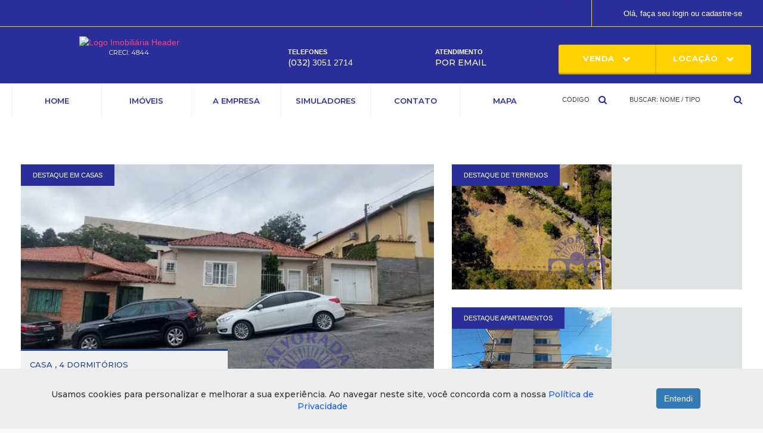

--- FILE ---
content_type: text/html; charset=utf-8
request_url: https://alvoradaimoveis.imb.br/
body_size: 9826
content:
<!DOCTYPE html>
<html ng-app="app" ng-controller="DefaultController" lang="pt-br">

<head>
    <meta name="google-site-verification" content="CwAr4PruY-1ClvHnoSYY2MI6KiE2KUohq9Zubckl3FM" />
    <meta http-equiv="content-type" content="text/html;charset=UTF-8" />
    <meta charset="utf-8" />
    <meta name="viewport" content="width=device-width, initial-scale=1.0, maximum-scale=5.0" />
    <title>ALVORADA IMÓVEIS - Home</title>
    
    <meta name="keywords" content="imóveis em Barbacena, Venda de imóveis Barbacena, Locação de imóveis Barbacena, Imobiliária em Barbacena" />
    
    
    <meta name="description" content="ALVORADA IMÓVEIS - Locação e Vendas de Imóveis em Barbacena / MG" />
    
    <meta name="author" content="Imoalert" />
    <link rel="icon" href="/uploads/imobiliaria-layout/1/favicon.png" type="image/x-icon" />
    <link rel="canonical" href="https://alvoradaimoveis.imb.br" />
    <meta http-equiv="content-language" name="language" content="pt-br" />
    <meta property="fb:app_id" content="450529935899072" />
    <meta property="og:type" content="website" />
    
    <meta property="og:title" content="ALVORADA IMÓVEIS - Home" />
    
    
    <meta property="og:url" content="https://alvoradaimoveis.imb.br" />
    <meta property="og:image" content="/uploads/imobiliaria-layout/1/logo.png" />
    
    <script>
        var imobl_tipofiltro = 'B';
    </script>
    <meta property="og:description" content="ALVORADA IMÓVEIS - Locação e Vendas de Imóveis em Barbacena / MG" />


    <!-- Highest Priority CSS -->
    <link href="/theme/1/template01/assets/min/style.min.css" rel="stylesheet" type="text/css" as="style"/>
    <!-- Highest Priority CSS End -->

    <!-- High Priority CSS -->
    <link rel="stylesheet" href="https://cdnjs.cloudflare.com/ajax/libs/twitter-bootstrap/3.3.6/css/bootstrap.min.css" as="style" type="text/css" crossorigin>
    <link href="/site/public/theme/assets/no-image.jpeg" as="image" type="image/webp">
    <!-- High Priority CSS End -->
    
    <!-- Low Priority CSS -->
    <link rel="stylesheet" href="/conteudo/1/style.css" as="style" type="text/css">
    <!-- Low Priority CSS End -->
    
    <!-- Lowest Priority CSS -->
    <link rel="preload" href="https://cdnjs.cloudflare.com/ajax/libs/font-awesome/4.6.3/css/font-awesome.min.css" onload="this.onload=null;this.rel='stylesheet'" as="style" type="text/css" crossorigin>
    <link rel="preload" href="https://cdnjs.cloudflare.com/ajax/libs/angular-material/1.1.0-rc2/angular-material.min.css" onload="this.onload=null;this.rel='stylesheet'" as="style" type="text/css" crossorigin>
    <link rel="preload" href="https://fonts.googleapis.com/css?family=Montserrat:300,400,500,600,700,800|Material+Icons" onload="this.onload=null;this.rel='stylesheet'" as="style" type="text/css" crossorigin>
    <!-- Lowest Priority CSS End -->

    <base href="/">
</head>


<style>
    *::-webkit-input-placeholder {
        color: #44484a !important;;
    }
    *:-moz-placeholder {
        color: #44484a !important;;
        opacity: 1;
    }
    *::-moz-placeholder {
        color: #44484a !important;;
        opacity: 1;
    }
    *:-ms-input-placeholder {
        color: #44484a !important;;
    }
    *::-ms-input-placeholder {
        color: #44484a !important;;
    }
    *::placeholder {
        color: #44484a !important;
    }
    @media (min-width: 1200px){
        .container {
            width: 1270px;
        }
    }
</style>

<body>

    <!-- header -->

    <header >
        <div class="header_aux">
            <div class="container">

                <div class="text-right">

                    
                    <a class="social-media" ng-show="layout.imobl_facebook != ''" target="_blank" rel="noopener noreferrer" href="https://www.facebook.com/www.alvoradaimoveis.imb.br/"><i
                            class="fa fa-facebook"></i></a>
                    
                    
                    
                    
                    
                    
                    <a class="social-media" ng-show="layout.imobl_instagram != ''" target="_blank" rel="noopener noreferrer" href="https://www.instagram.com/alvorada.insta/"><i
                            class="fa fa-instagram"></i></a>
                    

                    

                    
                    <button type="button" class="btn-login" ng-click="clickBtnLogin()">
                        <i class="material-icons">person_outline</i> Olá, faça seu login ou cadastre-se
                    </button>
                    

                    
                </div>
            </div>
        </div>
        <div id="header_main" >
            <div class="container">
                <div class="row">
                    <div class="text-center col-md-4">
                        <a target="_self" href="/" id="logo-top">
                            <img src="/uploads/imobiliaria-layout/1/logo.png" style="max-width: 100%; max-height: 110px" alt="Logo Imobiliária Header">
                            
                            
                        </a>
                        <div class="creci">CRECI: 4844</div>
                    </div>
                    <div class="main_right col-md-8">
                        <div class="row">
                            <div class="col-md-7">
                                <div class="row">
                                    <div class="col-md-6">
                                        <div class="phones item">
                                            <div class="titulo">Telefones</div>
                                            <div class="desc">
                                                
                                                
                                                
                                                <span class="prefix">032</span>3051  2714&nbsp
                                                
                                                
                                                
                                                
                                                <i class="material-icons" style="font-size: 15px; transform: translate(-2px, 1px); position: absolute;">arrow_drop_down</i>
                                                

                                                
                                                <div class="dropdown" style="white-space: nowrap">
                                                    
                                                    
                                                    
                                                        
                                                    </p>
                                                    
                                                    
                                                    <p  class="no-margin bg-color"  ><span class="prefix">032</span>3051  2714
                                                        
                                                        
                                                    </p>
                                                    
                                                    
                                                </div>
                                                
                                            </div>
                                            <span class="icon"><i class="material-icons">local_phone</i></span>
                                        </div>
                                    </div>
                                    <div class="col-md-6">
                                        <div class="email item">
                                            <a target="_self" href="/contato">
                                                <div class="titulo">
                                                    Atendimento
                                                </div>
                                                <span class="desc uppercase semi-bold">Por Email</span>
                                            </a>
                                            <span class="icon"><i class="material-icons">mail_outline</i></span>
                                        </div>
                                    </div>
                                </div>
                            </div>
                            <div class="col-md-5">
                                <div class="sell-rent">
                                    <button type="button" ng-click="changeShowMenu(true, 1, 'Venda');"
                                        class="help-block no-margin" ng-class="{'detail-color active': 1 == operacao.ttpr_codigo  && (isMobile || isTablet)}">
                                        <span class="bold">Venda</span>&nbsp &nbsp<i class="fa fa-chevron-down detail-color"></i>
                                    </button><button type="button" ng-click="changeShowMenu(true, 2, 'Locação');"
                                        class="help-block no-margin" ng-class="{'detail-color active': 2 == operacao.ttpr_codigo  && (isMobile || isTablet)}">
                                        <span class="bold">Locação</span>&nbsp &nbsp<i class="fa fa-chevron-down detail-color"></i>
                                    </button>
                                </div>
                            </div>
                        </div>
                    </div>
                </div>

            </div>
        </div>


        <div id="menu-top" class="menu-bg desktop show-gt-sm">
            <div class="relative container">
                <div class="layout-row">
                    <div class="flex-gt-sm-80  hide-xs">
                        
                        <ul class="nav">
                            <li><a  target="_self" href="/">Home</a></li><li><a  target="_self" href="/imovel">Imóveis</a></li><li><a target="_self" href="/pagina/53/a-empresa">A Empresa</a></li><li><a  target="_self" href="/simulador">Simuladores</a></li><li><a  target="_self" href="/contato">Contato</a></li><li><a  target="_self" href="/mapa-imoveis">Mapa</a></li>
                        </ul>
                        
                    </div>
                    
                        <div class="flex-10" style="padding-right: 2px;">
                            <div class="advanced-search" style="width: 100%">
                                <input name="busca" ng-model="default.buscarootCodigo" press-enter="getBuscaCodigo()" type="text"
                                    class="no-boarder" placeholder="Código" style="font-size: 11px">
                                <a href="#" ng-click="getBuscaCodigo()"><i class="fa fa-search"></i></a>
                            </div>
                        </div>
                        <div class="flex-20">
                            <div class="advanced-search">
                                <input name="busca" ng-model="default.buscaroot" press-enter="getBusca()" type="text" class="no-boarder"
                                    placeholder="Buscar: nome / Tipo" style="font-size: 11px">
                                <a href="#" ng-click="getBusca()"><i class="fa fa-search"></i></a>
                            </div>
                        </div>
                    
                    
                        <div class="clearfix"></div>
                </div>
            </div>
            
        </div>

        <!-- <div id="drop-search" ng-if="filtroAvancado" ng-class="{'active' : searchActive }"> -->
        <div id="menu-top" ng-if="filtroAvancado" class="menu-bg desktop show-gt-sm">
            <div class="container">
            </div>
        </div>
    </header>

    <!-- Advanced search -->

    <div id="main-site">
        

<main ng-controller="DashboardController">
	
	<section id="home-frames">
		<div class="container">
			<div class="col-xs-12" id="region-list" ng-model="regioesList"  >
	           
				<div class="region-item"  ng-mouseover="showDelete = true" ng-mouseleave="showDelete = false">
					
						<div class="row type-01" >
    <div class="col-md-7">
        <div class="frame-area frame-area-01">
            <div class="area-01 simple-area frame-area simple-slide-plugin">
                <!-- PESQUISA -->
                
                <div caroufredsel caroufredsel-item="1" caroufredsel-fx="crossfade" class="image carousel-01" >
                    <div class="carousel_item">
                        <a target="_self" class="frame-sidebar" href="/imovel/907/casa-4-dormitorios">
                            <div class="info-area absolute">
                                
                                <h3 class="no-margin"></h3>
                                
                                <h3>
                                    
                                    <span >Casa</span>
                                    
                                    
                                    <span >, 4 Dormitórios</span></h3>
                                
                                <div class="code-address">
                                    
                                    <p class="code" >Código: 907</p>
                                    
                                    
                                    <p>Centro - Barbacena</p>
                                    
                                </div>
                                <div class="price-wrap">
                                    <h3 class="price">
                                        <span class="operation-type">Venda:</span>
                                        
                                        <span class="value" >R$</span>
                                        <span class="semi-bold" style="letter-spacing: -0.02em;">895.000,00</span>
                                        
                                        

                                        
                                    </h3>
                                    
                                </div>
                                
                            </div>
                            <figure style="background-image:url(https://render.imoalert.com.br/w635/jpg,50/https://alvoradaimoveis.imb.br/uploads/imovel/907/907_21717_1684255124954.jpg);"  class="frame-cover" >
                                <img src="https://render.imoalert.com.br/w635/jpg,50/https://alvoradaimoveis.imb.br/uploads/imovel/907/907_21717_1684255124954.jpg" alt="{{layout.imobiliaria.imb_razaosocial}}">
                            </figure>
                            <span class="hover"></span>
                        </a>
                        <!--<a class="no-margin frame-name" target="_self" href="/imovel/?tic_codigo=2&sub_tipo=&tabeladepreco=1&vlini=&vlfim=&dest=true&ordem=A&status=&imoexclusivo=false">Destaque em casas</a>-->
                        <a class="no-margin frame-name" target="_self" href="/imovel?operacao=1&amp;vlini=&amp;vlfim=&amp;imos_codigo=&amp;tipoimovel=2&amp;destaque=true&amp;exclusivo=false&amp;codigo=&amp;limit=9&amp;page=0&amp;order=maxval&amp;minhacasa=false&amp;promocao=">Destaque em casas</a>
                    </div>
                    <div class="carousel_item">
                        <a target="_self" class="frame-sidebar" href="/imovel/637/casa-3-dormitorios">
                            <div class="info-area absolute">
                                
                                <h3 class="no-margin"></h3>
                                
                                <h3>
                                    
                                    <span >Casa</span>
                                    
                                    
                                    <span >, 3 Dormitórios</span></h3>
                                
                                <div class="code-address">
                                    
                                    <p class="code" >Código: 637</p>
                                    
                                    
                                    <p>Marino Ceolin - Barbacena</p>
                                    
                                </div>
                                <div class="price-wrap">
                                    <h3 class="price">
                                        <span class="operation-type">Venda:</span>
                                        
                                        <span class="value" >R$</span>
                                        <span class="semi-bold" style="letter-spacing: -0.02em;">1.400.000,00</span>
                                        
                                        

                                        
                                    </h3>
                                    
                                </div>
                                
                            </div>
                            <figure style="background-image:url(https://render.imoalert.com.br/w635/jpg,50/https://alvoradaimoveis.imb.br/uploads/imovel/637/637_17318_1668778447761.jpg);"  class="frame-cover" >
                                <img src="https://render.imoalert.com.br/w635/jpg,50/https://alvoradaimoveis.imb.br/uploads/imovel/637/637_17318_1668778447761.jpg" alt="{{layout.imobiliaria.imb_razaosocial}}">
                            </figure>
                            <span class="hover"></span>
                        </a>
                        <!--<a class="no-margin frame-name" target="_self" href="/imovel/?tic_codigo=2&sub_tipo=&tabeladepreco=1&vlini=&vlfim=&dest=true&ordem=A&status=&imoexclusivo=false">Destaque em casas</a>-->
                        <a class="no-margin frame-name" target="_self" href="/imovel?operacao=1&amp;vlini=&amp;vlfim=&amp;imos_codigo=&amp;tipoimovel=2&amp;destaque=true&amp;exclusivo=false&amp;codigo=&amp;limit=9&amp;page=0&amp;order=maxval&amp;minhacasa=false&amp;promocao=">Destaque em casas</a>
                    </div>
                    
                </div>
                

                <!-- INDIVIDUAL -->
                


                <!-- LINK -->
                


            </div>
            <button type="button" class="prev"><i class="fa fa-chevron-left"></i></button>
            <button type="button" class="next"><i class="fa fa-chevron-right"></i></button>
        </div>
    </div>
    <div class="col-md-5 subarea">
        <div class="frame-area frame-area-02">
            <div>
                <!-- PESQUISA -->
                
                <div class="area-02 simple-area" caroufredsel caroufredsel-item="1" caroufredsel-fx="crossfade" caroufredsel-height="210"  >
                    <div class="area-container" >
                        <a target="_self" class="frame-sidebar-container" href="/imovel/959/terreno-urbano">
                            <div class="info-area">
                                
                                <h3 class="no-margin"></h3>
                                

                                <h3>
                                    
                                    <span>Terreno</span>
                                    
                                    
                                    <span>, Urbano</span>
                                    
                                </h3>

                                <div class="code-address">

                                    <p class="code">Código: 959</p>
                                    <p >Campolide - Antônio Carlos</p>

                                </div>
                                <div class="price-wrap">
                                    <h3 class="price">
                                        <span class="operation-type">Venda:</span>
                                        
                                        <span class="value" >R$</span>
                                        <span class="semi-bold" style="letter-spacing: -0.02em;">215.000,00</span>
                                        
                                        

                                        
                                    </h3>
                                    
                                </div>
                                
                    
                            </div>
                            <figure style="background-image:url(https://render.imoalert.com.br/w900/jpg,50/https://alvoradaimoveis.imb.br/uploads/imovel/959/959_23733_1691166388736.jpg" class="frame-cover">
                                <img src="https://render.imoalert.com.br/w900/jpg,50/https://alvoradaimoveis.imb.br/uploads/imovel/959/959_23733_1691166388736.jpg" alt="{{layout.imobiliaria.imb_razaosocial}}">
                            </figure>
                            <span class="hover"></span>
                        </a>
                        <a class="no-margin frame-name" target="_self" href="/imovel?operacao=1&amp;vlini=&amp;vlfim=&amp;imos_codigo=&amp;tipoimovel=1&amp;destaque=true&amp;exclusivo=false&amp;codigo=&amp;limit=9&amp;page=0&amp;order=maxval&amp;minhacasa=false&amp;promocao=">
                            Destaque de terrenos
                        </a>
                    </div>
                    <div class="area-container" >
                        <a target="_self" class="frame-sidebar-container" href="/imovel/687/terreno-urbano">
                            <div class="info-area">
                                
                                <h3 class="no-margin">LOTEAMENTO CAMPO BELO</h3>
                                

                                <h3>
                                    
                                    <span>Terreno</span>
                                    
                                    
                                    <span>, Urbano</span>
                                    
                                </h3>

                                <div class="code-address">

                                    <p class="code">Código: 687</p>
                                    <p >Monte Mário - Barbacena</p>

                                </div>
                                <div class="price-wrap">
                                    <h3 class="price">
                                        <span class="operation-type">Venda:</span>
                                        
                                        <span class="value" >R$</span>
                                        <span class="semi-bold" style="letter-spacing: -0.02em;">100.000,00</span>
                                        
                                        

                                        
                                    </h3>
                                    
                                </div>
                                
                    
                            </div>
                            <figure style="background-image:url(https://render.imoalert.com.br/w900/jpg,50/https://alvoradaimoveis.imb.br/uploads/imovel/687/687_15540_1662473498282.jpg" class="frame-cover">
                                <img src="https://render.imoalert.com.br/w900/jpg,50/https://alvoradaimoveis.imb.br/uploads/imovel/687/687_15540_1662473498282.jpg" alt="{{layout.imobiliaria.imb_razaosocial}}">
                            </figure>
                            <span class="hover"></span>
                        </a>
                        <a class="no-margin frame-name" target="_self" href="/imovel?operacao=1&amp;vlini=&amp;vlfim=&amp;imos_codigo=&amp;tipoimovel=1&amp;destaque=true&amp;exclusivo=false&amp;codigo=&amp;limit=9&amp;page=0&amp;order=maxval&amp;minhacasa=false&amp;promocao=">
                            Destaque de terrenos
                        </a>
                    </div>
                    
                </div>
                

                <!-- INDIVIDUAL -->
                
                <!-- LINK -->
                

            </div>
            <button type="button" class="prev"><i class="fa fa-chevron-left"></i></button>
            <button type="button" class="next"><i class="fa fa-chevron-right"></i></button>
        </div>
        <div class="frame-area frame-area-03">
            <div>

                <!-- PESQUISA -->
                
                <div class="area-03 simple-area" caroufredsel caroufredsel-item="1" caroufredsel-fx="crossfade" >
                    <div class="area-container" >
                        <a target="_self" class="frame-sidebar-container" href="/imovel/330/apartamentos-3-dormitorios">
                            <div class="info-area">
                                
                                <h3 class="no-margin"></h3>
                                
                                <h3>
                                    <span >Apartamentos</span>
                                    <span >,3 Dormitórios</span>
                                </h3>
                                <div class="code-address">
                                    <p class="code" >Código: 330</p>
                                    <p>Funcionários - Barbacena</p>
                                </div>

                                <div class="price-wrap">

                                    <div class="price-wrap">
                                        <h3 class="price">
                                            <span class="operation-type">Venda:</span>
                                            
                                            <span class="value" >R$</span>
                                            <span class="semi-bold" style="letter-spacing: -0.02em;">340.000,00</span>
                                            
                                            
    
                                            
                                        </h3>
                                        
                                    </div>

                                </div>
                                
                            </div>
                            <figure style="background-image:url(https://render.imoalert.com.br/w900/jpg,50/https://alvoradaimoveis.imb.br/uploads/imovel/330/330_27584_1706618243700.jpg)"class="frame-cover">
                                <img ng-src="https://render.imoalert.com.br/w900/jpg,50/https://alvoradaimoveis.imb.br/uploads/imovel/330/330_27584_1706618243700.jpg" alt="{{layout.imobiliaria.imb_razaosocial}}">
                            </figure>
                            <span class="hover"></span>
                        </a>
                        <a class="no-margin frame-name" target="_self" href="/imovel?operacao=1&amp;vlini=&amp;vlfim=&amp;imos_codigo=&amp;tipoimovel=5&amp;destaque=true&amp;exclusivo=false&amp;codigo=&amp;limit=9&amp;page=0&amp;order=maxval&amp;minhacasa=false&amp;promocao=">
                            Destaque apartamentos
                        </a>
                    </div>
                    

                </div>
                

                <!-- INDIVIDUAL -->
                
                <!-- LINK -->
                

            </div>
            <button type="button" class="prev"><i class="fa fa-chevron-left"></i></button>
            <button type="button" class="next"><i class="fa fa-chevron-right"></i></button>
        </div>
    </div>
</div>

					
					
					
					
					
				</div>
				
				<div class="region-item"  ng-mouseover="showDelete = true" ng-mouseleave="showDelete = false">
					
					
					
					
						<div class="row type-04">
  <div class="col-md-12">
    <div class="area-01 simple-area frame-area simple-slide-plugin">

      <!-- PESQUISA -->
      
      <a target="_self" class="no-margin frame-carousel-name"
        href="/imovel?operacao=1&amp;vlini=&amp;vlfim=&amp;imos_codigo=&amp;tipoimovel=&amp;destaque=false&amp;exclusivo=false&amp;codigo=&amp;limit=9&amp;page=0&amp;order=maxval&amp;minhacasa=false&amp;promocao=">Imóveis Venda</a>
      <a target="_self" class="go-to-filter" href="/imovel?operacao=1&amp;vlini=&amp;vlfim=&amp;imos_codigo=&amp;tipoimovel=&amp;destaque=false&amp;exclusivo=false&amp;codigo=&amp;limit=9&amp;page=0&amp;order=maxval&amp;minhacasa=false&amp;promocao=">Ver Todos</a>
      
      <ul class="carousel grid-list-style" caroufredsel caroufredsel-item="1" codigo="119"
        caroufredsel-total="4" caroufredsel-fx="scroll" caroufredsel-height="220" class="image">
        <li>
          <a target="_self" ng-href="/imovel/1521/apartamentos-3-dormitorios">

            <figure>
              <div class="frame-cover"
                style="background-image: url('https://render.imoalert.com.br/w635/jpg,50/https://alvoradaimoveis.imb.br/uploads/imovel/1521/1521_43255_1769008705839.jpg')">
                
              </div>
              <img src="https://render.imoalert.com.br/w635/jpg,50/https://alvoradaimoveis.imb.br/uploads/imovel/1521/1521_43255_1769008705839.jpg"
                alt="Vinicius Alves Quintao">
              <span class="hover"></span>
            </figure>
            <div class="c-info">
              <div class="row">
                <div class="col-xs-12 car-item-name">
                  
                  <h3></h3>
                  
                  <h3>
                    <span>Apartamentos</span>
                    <span>,</span> <span>3 Dormitórios</span>
                  </h3>
                </div>
              </div>
              <div class="code-address">
                <p>Código: 1521</p>
                <p>SANTA TEREZA I - Barbacena</p>
              </div>
              <div class="price-wrap">
                <h3 class="price">
                  <span class="operation-type">Venda:</span>
                  
                  <span class="bold">R$</span>
                  <span class="semi-bold"
                    style="letter-spacing: -0.02em;">370.000,00</span>
                    
                    
                  
                </h3>
                
              </div>

              
            </div>
          </a>
        </li>
        <li>
          <a target="_self" ng-href="/imovel/1520/casa-2-dormitorios">

            <figure>
              <div class="frame-cover"
                style="background-image: url('https://render.imoalert.com.br/w635/jpg,50/https://alvoradaimoveis.imb.br/uploads/imovel/1520/1520_43224_1769004100396.jpg')">
                
              </div>
              <img src="https://render.imoalert.com.br/w635/jpg,50/https://alvoradaimoveis.imb.br/uploads/imovel/1520/1520_43224_1769004100396.jpg"
                alt="Vinicius Alves Quintao">
              <span class="hover"></span>
            </figure>
            <div class="c-info">
              <div class="row">
                <div class="col-xs-12 car-item-name">
                  
                  <h3></h3>
                  
                  <h3>
                    <span>Casa</span>
                    <span>,</span> <span>2 Dormitórios</span>
                  </h3>
                </div>
              </div>
              <div class="code-address">
                <p>Código: 1520</p>
                <p>VILELA - Barbacena</p>
              </div>
              <div class="price-wrap">
                <h3 class="price">
                  <span class="operation-type">Venda:</span>
                  
                  <span class="bold">R$</span>
                  <span class="semi-bold"
                    style="letter-spacing: -0.02em;">190.000,00</span>
                    
                    
                  
                </h3>
                
              </div>

              
            </div>
          </a>
        </li>
        <li>
          <a target="_self" ng-href="/imovel/1519/apartamentos-2-dormitorios">

            <figure>
              <div class="frame-cover"
                style="background-image: url('https://render.imoalert.com.br/w635/jpg,50/https://alvoradaimoveis.imb.br/uploads/imovel/1519/1519_43187_1768654833548.jpg')">
                
              </div>
              <img src="https://render.imoalert.com.br/w635/jpg,50/https://alvoradaimoveis.imb.br/uploads/imovel/1519/1519_43187_1768654833548.jpg"
                alt="Vinicius Alves Quintao">
              <span class="hover"></span>
            </figure>
            <div class="c-info">
              <div class="row">
                <div class="col-xs-12 car-item-name">
                  
                  <h3></h3>
                  
                  <h3>
                    <span>Apartamentos</span>
                    <span>,</span> <span>2 Dormitórios</span>
                  </h3>
                </div>
              </div>
              <div class="code-address">
                <p>Código: 1519</p>
                <p>SANTA TEREZA II - Barbacena</p>
              </div>
              <div class="price-wrap">
                <h3 class="price">
                  <span class="operation-type">Venda:</span>
                  
                  <span class="bold">R$</span>
                  <span class="semi-bold"
                    style="letter-spacing: -0.02em;">410.000,00</span>
                    
                    
                  
                </h3>
                
              </div>

              
            </div>
          </a>
        </li>
        <li>
          <a target="_self" ng-href="/imovel/1518/terreno-urbano">

            <figure>
              <div class="frame-cover"
                style="background-image: url('https://render.imoalert.com.br/w635/jpg,50/https://alvoradaimoveis.imb.br/uploads/imovel/1518/1518_43158_1768653841350.jpg')">
                
              </div>
              <img src="https://render.imoalert.com.br/w635/jpg,50/https://alvoradaimoveis.imb.br/uploads/imovel/1518/1518_43158_1768653841350.jpg"
                alt="Vinicius Alves Quintao">
              <span class="hover"></span>
            </figure>
            <div class="c-info">
              <div class="row">
                <div class="col-xs-12 car-item-name">
                  
                  <h3>IMPERIAL</h3>
                  
                  <h3>
                    <span>Terreno</span>
                    <span>,</span> <span>Urbano</span>
                  </h3>
                </div>
              </div>
              <div class="code-address">
                <p>Código: 1518</p>
                <p>SANTA TEREZA I - Barbacena</p>
              </div>
              <div class="price-wrap">
                <h3 class="price">
                  <span class="operation-type">Venda:</span>
                  
                  <span class="bold">R$</span>
                  <span class="semi-bold"
                    style="letter-spacing: -0.02em;">220.000,00</span>
                    
                    
                  
                </h3>
                
              </div>

              
            </div>
          </a>
        </li>
        <li>
          <a target="_self" ng-href="/imovel/1517/apartamentos-3-dormitorios">

            <figure>
              <div class="frame-cover"
                style="background-image: url('https://render.imoalert.com.br/w635/jpg,50/https://alvoradaimoveis.imb.br/uploads/imovel/1517/1517_43154_1768250845910.jpg')">
                
              </div>
              <img src="https://render.imoalert.com.br/w635/jpg,50/https://alvoradaimoveis.imb.br/uploads/imovel/1517/1517_43154_1768250845910.jpg"
                alt="Vinicius Alves Quintao">
              <span class="hover"></span>
            </figure>
            <div class="c-info">
              <div class="row">
                <div class="col-xs-12 car-item-name">
                  
                  <h3></h3>
                  
                  <h3>
                    <span>Apartamentos</span>
                    <span>,</span> <span>3 Dormitórios</span>
                  </h3>
                </div>
              </div>
              <div class="code-address">
                <p>Código: 1517</p>
                <p>SÃO JOSÉ - Barbacena</p>
              </div>
              <div class="price-wrap">
                <h3 class="price">
                  <span class="operation-type">Venda:</span>
                  
                  <span class="bold">R$</span>
                  <span class="semi-bold"
                    style="letter-spacing: -0.02em;">399.000,00</span>
                    
                    
                  
                </h3>
                
              </div>

              
            </div>
          </a>
        </li>
        <li>
          <a target="_self" ng-href="/imovel/1516/casa-3-dormitorios">

            <figure>
              <div class="frame-cover"
                style="background-image: url('https://render.imoalert.com.br/w635/jpg,50/https://alvoradaimoveis.imb.br/uploads/imovel/1516/1516_43137_1768054266869.jpg')">
                
              </div>
              <img src="https://render.imoalert.com.br/w635/jpg,50/https://alvoradaimoveis.imb.br/uploads/imovel/1516/1516_43137_1768054266869.jpg"
                alt="Vinicius Alves Quintao">
              <span class="hover"></span>
            </figure>
            <div class="c-info">
              <div class="row">
                <div class="col-xs-12 car-item-name">
                  
                  <h3>REAL PARK</h3>
                  
                  <h3>
                    <span>Casa</span>
                    <span>,</span> <span>3 Dormitórios</span>
                  </h3>
                </div>
              </div>
              <div class="code-address">
                <p>Código: 1516</p>
                <p>DINIZ - Barbacena</p>
              </div>
              <div class="price-wrap">
                <h3 class="price">
                  <span class="operation-type">Venda:</span>
                  
                  <span class="bold">R$</span>
                  <span class="semi-bold"
                    style="letter-spacing: -0.02em;">580.000,00</span>
                    
                    
                  
                </h3>
                
              </div>

              
            </div>
          </a>
        </li>
        
      </ul>
      
      
      
      <!-- INDIVIDUAL -->
      

      <!-- LINK -->
      

    </div>
    <button type="button" class="prev"><i class="fa fa-chevron-left"></i></button>
    <button type="button" class="next"><i class="fa fa-chevron-right"></i></button>
  </div>
</div>
					
					
				</div>
				
				<div class="region-item"  ng-mouseover="showDelete = true" ng-mouseleave="showDelete = false">
					
					
					
					
						<div class="row type-04">
  <div class="col-md-12">
    <div class="area-01 simple-area frame-area simple-slide-plugin">

      <!-- PESQUISA -->
      
      <a target="_self" class="no-margin frame-carousel-name"
        href="/imovel?operacao=2&amp;vlini=&amp;vlfim=&amp;imos_codigo=&amp;tipoimovel=&amp;destaque=false&amp;exclusivo=false&amp;codigo=&amp;limit=9&amp;page=0&amp;order=maxval&amp;minhacasa=false&amp;promocao=">Imóveis para Locação</a>
      <a target="_self" class="go-to-filter" href="/imovel?operacao=2&amp;vlini=&amp;vlfim=&amp;imos_codigo=&amp;tipoimovel=&amp;destaque=false&amp;exclusivo=false&amp;codigo=&amp;limit=9&amp;page=0&amp;order=maxval&amp;minhacasa=false&amp;promocao=">Ver Todos</a>
      
      <ul class="carousel grid-list-style" caroufredsel caroufredsel-item="1" codigo="118"
        caroufredsel-total="4" caroufredsel-fx="scroll" caroufredsel-height="220" class="image">
        <li>
          <a target="_self" ng-href="/imovel/1524/apartamentos-3-dormitorios">

            <figure>
              <div class="frame-cover"
                style="background-image: url('https://render.imoalert.com.br/w635/jpg,50/https://alvoradaimoveis.imb.br/uploads/imovel/1524/1524_43436_1769626792951.jpg')">
                
              </div>
              <img src="https://render.imoalert.com.br/w635/jpg,50/https://alvoradaimoveis.imb.br/uploads/imovel/1524/1524_43436_1769626792951.jpg"
                alt="Vinicius Alves Quintao">
              <span class="hover"></span>
            </figure>
            <div class="c-info">
              <div class="row">
                <div class="col-xs-12 car-item-name">
                  
                  <h3></h3>
                  
                  <h3>
                    <span>Apartamentos</span>
                    <span>,</span> <span>3 Dormitórios</span>
                  </h3>
                </div>
              </div>
              <div class="code-address">
                <p>Código: 1524</p>
                <p>SANTA TEREZA II - Barbacena</p>
              </div>
              <div class="price-wrap">
                <h3 class="price">
                  <span class="operation-type">Locação:</span>
                  
                  <span class="bold">R$</span>
                  <span class="semi-bold"
                    style="letter-spacing: -0.02em;">1.450,00</span>
                    
                    
                  
                </h3>
                
              </div>

              
            </div>
          </a>
        </li>
        <li>
          <a target="_self" ng-href="/imovel/1523/apartamentos-1-dormitorio">

            <figure>
              <div class="frame-cover"
                style="background-image: url('https://render.imoalert.com.br/w635/jpg,50/https://alvoradaimoveis.imb.br/uploads/imovel/1523/1523_43313_1769108318448.jpg')">
                
              </div>
              <img src="https://render.imoalert.com.br/w635/jpg,50/https://alvoradaimoveis.imb.br/uploads/imovel/1523/1523_43313_1769108318448.jpg"
                alt="Vinicius Alves Quintao">
              <span class="hover"></span>
            </figure>
            <div class="c-info">
              <div class="row">
                <div class="col-xs-12 car-item-name">
                  
                  <h3></h3>
                  
                  <h3>
                    <span>Apartamentos</span>
                    <span>,</span> <span>1 Dormitório</span>
                  </h3>
                </div>
              </div>
              <div class="code-address">
                <p>Código: 1523</p>
                <p>CENTRO - Barbacena</p>
              </div>
              <div class="price-wrap">
                <h3 class="price">
                  <span class="operation-type">Locação:</span>
                  
                  <span class="bold">R$</span>
                  <span class="semi-bold"
                    style="letter-spacing: -0.02em;">1.150,00</span>
                    
                    
                  
                </h3>
                
              </div>

              
            </div>
          </a>
        </li>
        <li>
          <a target="_self" ng-href="/imovel/1522/apartamentos-1-dormitorio">

            <figure>
              <div class="frame-cover"
                style="background-image: url('https://render.imoalert.com.br/w635/jpg,50/https://alvoradaimoveis.imb.br/uploads/imovel/1522/1522_43295_1769107749033.jpg')">
                
              </div>
              <img src="https://render.imoalert.com.br/w635/jpg,50/https://alvoradaimoveis.imb.br/uploads/imovel/1522/1522_43295_1769107749033.jpg"
                alt="Vinicius Alves Quintao">
              <span class="hover"></span>
            </figure>
            <div class="c-info">
              <div class="row">
                <div class="col-xs-12 car-item-name">
                  
                  <h3></h3>
                  
                  <h3>
                    <span>Apartamentos</span>
                    <span>,</span> <span>1 Dormitório</span>
                  </h3>
                </div>
              </div>
              <div class="code-address">
                <p>Código: 1522</p>
                <p>CENTRO - Barbacena</p>
              </div>
              <div class="price-wrap">
                <h3 class="price">
                  <span class="operation-type">Locação:</span>
                  
                  <span class="bold">R$</span>
                  <span class="semi-bold"
                    style="letter-spacing: -0.02em;">1.150,00</span>
                    
                    
                  
                </h3>
                
              </div>

              
            </div>
          </a>
        </li>
        <li>
          <a target="_self" ng-href="/imovel/1521/apartamentos-3-dormitorios">

            <figure>
              <div class="frame-cover"
                style="background-image: url('https://render.imoalert.com.br/w635/jpg,50/https://alvoradaimoveis.imb.br/uploads/imovel/1521/1521_43255_1769008705839.jpg')">
                
              </div>
              <img src="https://render.imoalert.com.br/w635/jpg,50/https://alvoradaimoveis.imb.br/uploads/imovel/1521/1521_43255_1769008705839.jpg"
                alt="Vinicius Alves Quintao">
              <span class="hover"></span>
            </figure>
            <div class="c-info">
              <div class="row">
                <div class="col-xs-12 car-item-name">
                  
                  <h3></h3>
                  
                  <h3>
                    <span>Apartamentos</span>
                    <span>,</span> <span>3 Dormitórios</span>
                  </h3>
                </div>
              </div>
              <div class="code-address">
                <p>Código: 1521</p>
                <p>SANTA TEREZA I - Barbacena</p>
              </div>
              <div class="price-wrap">
                <h3 class="price">
                  <span class="operation-type">Locação:</span>
                  
                  <span class="bold">R$</span>
                  <span class="semi-bold"
                    style="letter-spacing: -0.02em;">1.350,00</span>
                    
                    
                  
                </h3>
                
              </div>

              
            </div>
          </a>
        </li>
        <li>
          <a target="_self" ng-href="/imovel/1506/apartamentos-1-dormitorio">

            <figure>
              <div class="frame-cover"
                style="background-image: url('https://render.imoalert.com.br/w635/jpg,50/https://alvoradaimoveis.imb.br/uploads/imovel/1506/1506_42838_1766409274810.jpg')">
                
              </div>
              <img src="https://render.imoalert.com.br/w635/jpg,50/https://alvoradaimoveis.imb.br/uploads/imovel/1506/1506_42838_1766409274810.jpg"
                alt="Vinicius Alves Quintao">
              <span class="hover"></span>
            </figure>
            <div class="c-info">
              <div class="row">
                <div class="col-xs-12 car-item-name">
                  
                  <h3></h3>
                  
                  <h3>
                    <span>Apartamentos</span>
                    <span>,</span> <span>1 Dormitório</span>
                  </h3>
                </div>
              </div>
              <div class="code-address">
                <p>Código: 1506</p>
                <p>CENTRO - Barbacena</p>
              </div>
              <div class="price-wrap">
                <h3 class="price">
                  <span class="operation-type">Locação:</span>
                  
                  <span class="bold">R$</span>
                  <span class="semi-bold"
                    style="letter-spacing: -0.02em;">1.300,00</span>
                    
                    
                  
                </h3>
                
              </div>

              
            </div>
          </a>
        </li>
        <li>
          <a target="_self" ng-href="/imovel/1505/apartamentos-3-dormitorios">

            <figure>
              <div class="frame-cover"
                style="background-image: url('https://render.imoalert.com.br/w635/jpg,50/https://alvoradaimoveis.imb.br/uploads/imovel/1505/1505_42790_1766154758552.jpg')">
                
              </div>
              <img src="https://render.imoalert.com.br/w635/jpg,50/https://alvoradaimoveis.imb.br/uploads/imovel/1505/1505_42790_1766154758552.jpg"
                alt="Vinicius Alves Quintao">
              <span class="hover"></span>
            </figure>
            <div class="c-info">
              <div class="row">
                <div class="col-xs-12 car-item-name">
                  
                  <h3></h3>
                  
                  <h3>
                    <span>Apartamentos</span>
                    <span>,</span> <span>3 Dormitórios</span>
                  </h3>
                </div>
              </div>
              <div class="code-address">
                <p>Código: 1505</p>
                <p>VILELA - Barbacena</p>
              </div>
              <div class="price-wrap">
                <h3 class="price">
                  <span class="operation-type">Locação:</span>
                  
                  <span class="bold">R$</span>
                  <span class="semi-bold"
                    style="letter-spacing: -0.02em;">1.500,00</span>
                    
                    
                  
                </h3>
                
              </div>

              
            </div>
          </a>
        </li>
        
      </ul>
      
      
      
      <!-- INDIVIDUAL -->
      

      <!-- LINK -->
      

    </div>
    <button type="button" class="prev"><i class="fa fa-chevron-left"></i></button>
    <button type="button" class="next"><i class="fa fa-chevron-right"></i></button>
  </div>
</div>
					
					
				</div>
				
			</div>
		</div>
	</section>
</main>


        <!-- Página Interna -->
    </div>



    <!-- Footer -->

    <div id="f-aux" class="p-t-10 p-b-10 show-gt-sm">
        <div class="container">
            <div class="clearfix">
                <div class="col-xs-6 hide-xs ">
                    
                </div>
                <div id="f-socialmedia" ng-if="layout.imobl_facebook != '' || layout.imobl_gplus != '' || layout.imobl_twitter != '' || layout.imobl_youtube != '' || layout.imobl_flicker != '' || layout.imobl_instagram != ''">
                    
                    <a ng-show="layout.imobl_facebook != ''" target="_blank" rel="noopener noreferrer" href="https://www.facebook.com/www.alvoradaimoveis.imb.br/"><i class="fa fa-facebook"></i></a>
                    
                    
                    
                    
                    
                    
                    <a ng-show="layout.imobl_instagram != ''" target="_blank" rel="noopener noreferrer" href="https://www.instagram.com/alvorada.insta/"><i class="fa fa-instagram"></i></a>
                    
                </div>
                <div class="cleafix"></div>
            </div>
        </div>
    </div>

    <footer id="footer">
        <div class="container f-menu">
            <div class="layout-row p-t-40 p-b-40">
                <div class="col-xs-3 p-t-20 text-center">
                    <a target="_self" href="/" id="logo-top">
                        <img src="/uploads/imobiliaria-layout/1/logo_rodape.png" style="max-height: 120px; max-width: 100%" alt="Logo Imobiliária Rodapé"/>
                    </a>
                </div>
                <div class="col-xs-4 p-t-20 p-b-20">
                    <div class="flex hide-xs">
                        <h5 class="bold"><i class="fa fa-map-marker" style="font-size: 21px;"></i>&nbsp Endereço</h5>
                        <p class="no-margin">
                            
                            <span>Rua Afrânio de Castro Costa</span>
                            
                            
                            <span>, 112</span>
                            
                            
                        </p>
                        <p class="no-margin">
                            
                            CEP: <span class="number fw-400">36202338</span>
                            
                        </p>
                        <p>
                            
                            <span>Barbacena</span>
                            
                            
                            <span>- MG</span>
                            
                        </p>
                        
                        <p>CRECI: <span class="number fw-400">4844</span></p>
                        
                    </div>
                </div>
                <div class="col-xs-3">
                    <div class="row">
                        <div class="col-xs-12 email p-t-20">
                            <h5 class="bold">
                                <i class="fa fa-envelope" style="position: relative; left: 0"></i>&nbsp;&nbsp;
                                Contato
                            </h5>
                            
                            
                                
                                    <p> <a href="/cdn-cgi/l/email-protection" class="__cf_email__" data-cfemail="61020e0f1500150e21000d170e13000500080c0e170408124f080c034f0313">[email&#160;protected]</a> </p>
                                
                            
                            
                            
                                
                            

                        </div>
                        <div class="col-xs-12 p-t-20 phones">
                            
                            
                            
                            
                            
                            <h5 class="bold"><i class="fa fa-whatsapp" style="font-size: 21px;"></i>&nbsp;&nbsp;
                                Whatsapp</h5>
                            
                            
                            


                            
                            
                              
                            
                            
                            
                              
                              <p>
                                  <a href="https://api.whatsapp.com/send?phone=553230512714"
                                      target="_blank" rel="noopener noreferrer"><span class="prefix">032</span>3051  2714
                                       
                                   </a>
                              </p>
                              
                            
                            
                            
                        </div>

                        <div class="col-xs-12 p-t-20 phones">
                            
                            
                            <h5 class="bold"><i class="fa fa-phone" style="position: relative; left: 0"></i>&nbsp;&nbsp;
                                Telefones</h5>
                            
                            
                            
                            <p class="no-margin ">
                                
                                
                                
                                  
                                  <p>
                                      <span class="prefix">032</span>3051  2714
                                      
                                  </p>
                                  
                                
                                
                                
                                  
                                
                                
                            </p>
                        </div>
                    </div>
                </div>
                <div class="col-xs-2 hide-xs p-t-20">
                    <h5 class="bold">Imóveis</h5>
                    <div>
                        <a target="_self" href="/imovel?tipoimovel=7">COMERCIAL</a>
                        <a target="_self" href="/imovel?tipoimovel=2">Casa</a>
                        <a target="_self" href="/imovel?tipoimovel=13">CONJUNTO DE CASAS</a>
                        <a target="_self" href="/imovel?tipoimovel=5">Apartamentos</a>
                        <a target="_self" href="/imovel?tipoimovel=3">Sala Comercial</a>
                        <a target="_self" href="/imovel?tipoimovel=1">Terreno</a>
                        <a target="_self" href="/imovel?tipoimovel=4">Area Rural</a>
                        <a target="_self" href="/imovel?tipoimovel=9">GARAGEM</a>
                        
                    </div>
                </div>
                
                
            </div>
            
            <div class="layout-row p-t-30 p-b-30 top-separation bottom-separation">
                <div>
                    <h5 class="bold">Observação de Plantão</h5>
                    <p>Segunda a sexta, sem fechar ao meio-dia.</p>
                </div>
            </div>
            
            <div class="layout-row show-gt-sm hide-gt-xs hide-xs p-t-30 p-b-30">
                
                <div class="attendence-time flex">
                    <h5 class="bold">Horários de funcionamento</h5>
                    <ul class="layout-row">
                        <li class="flex">
                            <p class="no-margin semi-bold">Segunda-feira</p>
                            <ul>
                                
                                <li><span>09:00h</span> <span>-&nbsp18:00h</span></li>
                                
                                
                                <li><span>13:30h</span> <span>-&nbsp13:30h</span></li>
                                
                            </ul>
                        </li>
                        <li class="flex">
                            <p class="no-margin semi-bold">Terça-feira</p>
                            <ul>
                                
                                <li><span>09:00h</span> <span>-&nbsp18:00h</span></li>
                                
                                
                                <li><span>13:30h</span> <span>-&nbsp13:30h</span></li>
                                
                            </ul>
                        </li>
                        <li class="flex">
                            <p class="no-margin semi-bold">Quarta-feira</p>
                            <ul>
                                
                                <li><span>09:00h</span> <span>-&nbsp18:00h</span></li>
                                
                                
                                <li><span>13:30h</span> <span>-&nbsp13:30h</span></li>
                                
                            </ul>
                        </li>
                        <li class="flex">
                            <p class="no-margin semi-bold">Quinta-feira</p>
                            <ul>
                                
                                <li><span>09:00h</span> <span>-&nbsp18:00h</span></li>
                                
                                
                                <li><span>13:30h</span> <span>-&nbsp13:30h</span></li>
                                
                            </ul>
                        </li>
                        <li class="flex">
                            <p class="no-margin semi-bold">Sexta-feira</p>
                            <ul>
                                
                                <li><span>09:00h</span> <span>-&nbsp18:00h</span></li>
                                
                                
                                <li><span>13:30h</span> <span>-&nbsp13:30h</span></li>
                                
                            </ul>
                        </li>
                        <li class="flex">
                            <p class="no-margin semi-bold">Sábado</p>
                            <ul>
                                
                                <li><span>09:00h</span> <span>-&nbsp12:00h</span></li>
                                
                                
                            </ul>
                        </li>
                        
                    </ul>
                </div>
                
            </div>
        </div>
        <div class="f-sign p-t-30 p-b-30">
            <div class="container" style="width:100%;display: flex;justify-content: center;" >
                <span  style="text-align: center;">Imoalert © {{currentYear}} Todos os direitos reservados</span>   
            </div>
            <div class="container" style="width:100%;display: flex;justify-content: center;">
                <a style="text-align: center;" target="_blank" rel="noopener noreferrer" href="http://www.imoalert.com.br" title="Imoalert - Sistemas e Sites para imobiliárias">
                    <svg style="width: 140px; height: 60px;" viewBox="390 0 10 300" >
                        <use class="logo-imoalert" xlink:href="#logo-imoalert" x="0" y="0" />
                    </svg>
                </a>
            </div>
        </div>
    </footer>

    <!-- <div class="animate fade-in transition menu-fixed fixed-content hide" ng-class="{'show': showMenu}"> -->
    <div id="lateral-menu__wrapper" ng-class="{'active': showMenu && !isMobile}" ng-if="showMenu && !isMobile">
        <div class="lateral-menu__close" ng-click="fadeOutDestaqueModal();resetSubType();"></div>
        <button type="button" class="lateral-menu__btn-close" href="#" ng-click="fadeOutDestaqueModal();resetSubType();"><i
                class="material-icons">close</i></button>
        <div id="lateral-menu__first-level" ng-class="{'second-level__active' : subTypeObj.length > 0}">
            <div class="first-level__wrapper">
                <h2 class="first-level__title">Destaques em <span>{{operacao.ttpr_nome}}</span></h2>
                <nav ng-if="1 == operacao.ttpr_codigo">
                    <ul>
                        <li ng-repeat="op in tipoCadastro" class="clearfix" ng-if="getQtdMaior(op)" ng-click="showSubType = !showSubType; insertSubType(op.sub_tipo, op)"
                            ng-class="{'active' : showSubType}">
                            {{op.tic_nome}}
                        </li>
                    </ul>
                </nav>
                <nav ng-if="2 == operacao.ttpr_codigo">
                    <ul>
                        <li ng-repeat="op in tipoCadastro" class="clearfix" ng-if="getQtdMaior(op)" ng-click="showSubType = !showSubType; insertSubType(op.sub_tipo, op)"
                            ng-class="{'active' : showSubType}">
                            {{op.tic_nome}}
                        </li>
                    </ul>
                </nav>
                
            </div>
        </div>
        <div id="lateral-menu__second-level" ng-class="{'active' : subTypeObj.length > 0}">
            <div class="second-level__wrapper">
                <h2>{{typeObj.tic_nome}}</h2>
                <nav ng-if="subTypeObj.length > 0">
                    <ul class="subtypes-wrapper">
                        <li ng-repeat="op2 in subTypeObj" ng-if="op2.ist_qtd > 0">
                            <a target="_self" ng-href="/imovel?subtipoimovel={{op2.ist_codigo}}&operacao={{operacao.ttpr_codigo}}&ttpr_codigo={{operacao.ttpr_codigo}}"
                                ng-click="fadeOutDestaqueModal();toggleMenu();" class="dropdown-action">
                                {{op2.ist_nome}} <span class="dropdown-action_item-qtd">({{op2.ist_qtd}})</span>
                            </a>
                        </li>
                    </ul>
                </nav>
                <div class="text-center">
                    <a target="_self" href="/imovel?operacao={{operacao.ttpr_codigo}}&ttpr_codigo={{operacao.ttpr_codigo}}&tipoimovel={{typeObj.tic_codigo}}"
                        ng-click="gotoTop();fadeOutDestaqueModal();resetSubType();" class="btn btn-primary"><span class="semi-bold">Todos</span></a>
                </div>
            </div>
        </div>
    </div>
    <div class="close-fixed-content" ng-click="fadeOutDestaqueModal()"></div>

    <div id="login-modal" class="default-dialog" ng-class="{'active' : loginButton && !usuarioLogado}">
        <div class="dialog__close" ng-click="loginButton = false"></div>
        <div class="dialog__wrap" ng-include="formAtual"></div>
    </div>

    <div id="cookieNotice" class="cookies-content" style="width: 100%; position: fixed; top: 86%;; padding: 18px; background-color: #ededed; z-index: 10; height: 100%;">
        <div class="text-center light display-right" style="display: block;padding-left: 40px;padding-right: 40px;padding-top: 15px;">        
            <div class="row">
                <div class="col-md-10">
                    <p class="cookie-text">Usamos cookies para personalizar e melhorar a sua experiência. Ao navegar neste site, você concorda com a nossa <a style="color:#115cfa;" target="_blank" rel="noopener noreferrer" href="/pagina/1001/politica-de-privacidade-e-cookies">Política de Privacidade</a></p>
                </div>
                <div class="col-md-2">                
                    <button type="submit" class="btn btn-primary" onclick="acceptCookieConsent();" ng-show='!solicitacaoEnviada'>Entendi</button>			
                </div>
            </div>
        </div>
    </div>

    <script data-cfasync="false" src="/cdn-cgi/scripts/5c5dd728/cloudflare-static/email-decode.min.js"></script><script type="text/ng-template" id="login">
    <div ng-include="'/site/public/includes/area-cliente/login.html'"></div>
    </script>

    <script type="text/ng-template" id="newCad">
    <form id="formNewCad" name="formNewCad" class="box" novalidate>
        <div class="form-group">
            <div class="controls">
                <div class="ttl">Cadastre-se</div>
            </div>
        </div>
        <div class="form-group">
            <label class="form-label">Email</label>
            <div class="controls">
                <input type="email" name="email" ng-model="cadastro.email"  ng-class="{ 'has-error' : formNewCad.email.$invalid && !formNewCad.email.$pristine }"  class="form-control" required>
            </div>
        </div>
        <div class="form-group">
            <div class="controls">
            <label class="form-label">Nome</label>
                <input type="text" name="nome" ng-model="cadastro.nome"  ng-class="{ 'has-error' : formNewCad.email.$invalid && !formNewCad.email.$pristine }"  class="form-control" required>
            </div>
        </div>
        <div class="form-group">
            <div class="controls">
            <label class="form-label">Telefone</label>
                <input type="text" ui-mask="{{i18n.phoneMask}}" ui-mask-placeholder="" name="telefone" ng-model="cadastro.telefone"  ng-class="{ 'has-error' : formNewCad.telefone.$invalid && !formNewCad.telefone.$pristine }"  class="form-control"  required>
            </div>
        </div>
        <div class="form-group" style="margin-top: 18px;">
            <button class="btn btn-primary btn-block" ng-click="newCad(formNewCad)">Cadastrar</button>
        </div>
        <div class="form-group">
            <button class="btn btn-default btn-block" ng-click="changeForm('login', 'Acesse sua conta')">Voltar</button>
        </div>
    </form>
</script>
    <script type="text/ng-template" id="resetPassword">
    <form id="fromResetPassword" class="box" name="fromResetPassword"  novalidate>
        <div class="form-group">
            <div class="controls">
                <div class="ttl">Recuperação de senha</div>
            </div>
        </div>
        <div class="form-group">
            <div class="controls">
                <label class="form-label">Email cadastrado</label>
                <input type="email" name="email" ng-model="recuperar.email"  ng-class="{'has-error' : fromResetPassword.email.$invalid && !fromResetPassword.email.$pristine"  class="form-control" required>
            </div>
        </div>
        <div class="form-group" style="margin-top:18px">
            <button  class="btn btn-primary btn-block" ng-click="resetPassword(fromResetPassword)">Enviar para E-mail</button>
        </div>
        <div class="form-group">
            <button  class="btn btn-default btn-block" ng-click="changeForm('login', 'Acesse sua conta')">Voltar</button>
        </div>
    </form>
</script>

    <div id="fb-root"></div>
    <div id="i18nJSON" data-i18njson="pt-br" style="display:none; visibility: hidden; overflow: hidden; width: 0; height: 0;"></div>
    <div id="routesJSON" data-routesjson="pt-br" style="display:none; visibility: hidden; overflow: hidden; width: 0; height: 0;"></div>
    <div id="config" data-config="theme%3Dtemplate01%26locales%255B0%255D%3Dpt-br%26locales%255B1%255D%3Den-us%26https%3Dtrue" style="display:none; visibility: hidden; overflow: hidden; width: 0; height: 0;"></div>
    <script type="text/javascript" src="https://cdnjs.cloudflare.com/ajax/libs/jquery/3.0.0/jquery.min.js"></script>
    <script type="text/javascript" src="https://cdnjs.cloudflare.com/ajax/libs/jquery-migrate/3.0.0/jquery-migrate.min.js"></script>
    <script type="text/javascript" src="https://cdnjs.cloudflare.com/ajax/libs/moment.js/2.17.1/moment.min.js"></script>
    <script type="text/javascript" src="https://cdnjs.cloudflare.com/ajax/libs/fullcalendar/3.2.0/fullcalendar.min.js"></script>
    <script type="text/javascript" src="https://cdnjs.cloudflare.com/ajax/libs/fullcalendar/3.2.0/locale/pt-br.js"></script>
    <script type="text/javascript" src="https://cdnjs.cloudflare.com/ajax/libs/jquery.caroufredsel/6.2.1/jquery.carouFredSel.packed.js"></script>
    <script type="text/javascript" src="https://cdnjs.cloudflare.com/ajax/libs/unveil/1.3.0/jquery.unveil.min.js"></script>
    <script type="text/javascript" src="https://cdnjs.cloudflare.com/ajax/libs/angular.js/1.5.3/angular.min.js"></script>
    <script type="text/javascript" src="https://cdnjs.cloudflare.com/ajax/libs/angular-ui-router/0.3.1/angular-ui-router.min.js"></script>
    <script type="text/javascript" src="https://cdnjs.cloudflare.com/ajax/libs/angular.js/1.5.3/angular-animate.min.js"></script>
    <script type="text/javascript" src="https://cdnjs.cloudflare.com/ajax/libs/angular.js/1.5.3/angular-aria.min.js"></script>
    <script type="text/javascript" src="https://cdnjs.cloudflare.com/ajax/libs/angular.js/1.5.3/angular-messages.min.js"></script>
    <script type="text/javascript" src="https://cdnjs.cloudflare.com/ajax/libs/angular-material/1.1.0-rc2/angular-material.min.js"></script>    
    <script type="text/javascript" src = "https://code.jquery.com/ui/1.10.4/jquery-ui.js"></script>
    
    <script type="text/javascript" src="/site/public/app/lib/bind-polyfill.js"></script>
    <script type="text/javascript" src="/site/public/app/lib/URI.js"></script>
    <script type="text/javascript" src="/site/public/app/lib/require.js"></script>
    <script type="text/javascript">
        (function(){
            var url = '/conteudo/1/custom.js';
            try{
                var xhr = new XMLHttpRequest();
                xhr.open('HEAD', url, true);
                xhr.onload = function(){
                    if (xhr.status >= 200 && xhr.status < 300) {
                        var s = document.createElement('script');
                        s.src = url;
                        s.defer = true;
                        document.head.appendChild(s);
                    }
                };
                xhr.onerror = function(){};
                xhr.send();
            } catch(e){}
        })();
    </script>
    <script type="text/javascript" src="/site/public/app/lib/cookies-saved.js"></script>

    <link href = "https://code.jquery.com/ui/1.10.4/themes/ui-lightness/jquery-ui.css" rel = "stylesheet">
    <script type="text/javascript">
        var usuarioLogado = false;
        
        var chat = false;
        var par_chat = false;
        
        var chat = true;
        var par_chat = '';
        
        requirejs.config({
            paths: {
                "main": "/site/public/theme/template01/assets/min/main.min"
            }
        });
        require(["main"]);

        window.fbAsyncInit = function () {
            FB.init({
                appId: '450529935899072',
                xfbml: true,
                version: 'v2.1'
            });
        };
        (function (d, s, id) {
            var js, fjs = d.getElementsByTagName(s)[0];
            if (d.getElementById(id)) { return; }
            js = d.createElement(s); js.id = id;
            js.src = "//connect.facebook.net/en_US/sdk.js";
            fjs.parentNode.insertBefore(js, fjs);
        }(document, 'script', 'facebook-jssdk'));
    </script>
    
    
    <!-- Google tag (gtag.js) -->
<script async src="https://www.googletagmanager.com/gtag/js?id=G-Q1P5G8471F"></script>
<script>
  window.dataLayer = window.dataLayer || [];
  function gtag(){dataLayer.push(arguments);}
  gtag('js', new Date());

  gtag('config', 'G-Q1P5G8471F');
</script>

<!--Start of Tawk.to Script-->
<script type="text/javascript">
var Tawk_API=Tawk_API||{}, Tawk_LoadStart=new Date();
(function(){
var s1=document.createElement("script"),s0=document.getElementsByTagName("script")[0];
s1.async=true;
s1.src='https://embed.tawk.to/618d0e056885f60a50bb575d/1fk7fthk3';
s1.charset='UTF-8';
s1.setAttribute('crossorigin','*');
s0.parentNode.insertBefore(s1,s0);
})();
</script>
<!--End of Tawk.to Script-->
    

    <div ng-include="'/site/module/default/public/theme/template01/view/svg-icons.html'"></div>
<script defer src="https://static.cloudflareinsights.com/beacon.min.js/vcd15cbe7772f49c399c6a5babf22c1241717689176015" integrity="sha512-ZpsOmlRQV6y907TI0dKBHq9Md29nnaEIPlkf84rnaERnq6zvWvPUqr2ft8M1aS28oN72PdrCzSjY4U6VaAw1EQ==" data-cf-beacon='{"version":"2024.11.0","token":"1fee6ef5262e498b859b80ec97368cad","r":1,"server_timing":{"name":{"cfCacheStatus":true,"cfEdge":true,"cfExtPri":true,"cfL4":true,"cfOrigin":true,"cfSpeedBrain":true},"location_startswith":null}}' crossorigin="anonymous"></script>
</body>

</html>


--- FILE ---
content_type: text/html; charset=utf-8
request_url: https://alvoradaimoveis.imb.br/dataIndex
body_size: 5034
content:
{"imobl_codigo":1,"imb_codigo":1,"imoblm_codigo":1,"imobl_cor":"#2a2e99","imobl_logo":"/uploads/imobiliaria-layout/1/logo.png","imobl_chat":true,"imobl_slider":null,"imobl_titulosite":"ALVORADA IMÓVEIS","imobl_palavraspasse":"imóveis em Barbacena, Venda de imóveis Barbacena, Locação de imóveis Barbacena, Imobiliária em Barbacena","imobl_descricaobuscador":"ALVORADA IMÓVEIS - Locação e Vendas de Imóveis em Barbacena / MG","imobl_cor2":"#fff","imobl_cor3":"#fff","imobl_cor4":"#2a2e99","imobl_cor5":"#fff","imobl_cor6":"#2a2e99","imobl_cor7":"#2a2e99","imobl_cor8":"#ffd100","imobl_cor9":"#fff","imobl_cor10":"#f1f1f2","imobl_cor11":"#0077c8","imobl_cor12":"#1F428f","imobl_cor13":"#ffffff","imobl_cor14":"#ffd100","imobl_cor15":"#2a2e99","imobl_cor16":"#2a2e99","imobl_cor19":"#ffffff","imobl_cor20":"#000000","imobl_busca_composta":true,"imobl_facebook":"https://www.facebook.com/www.alvoradaimoveis.imb.br/","imobl_gplus":"","imobl_twitter":"","imobl_youtube":"","imobl_flicker":"","imobl_instagram":"https://www.instagram.com/alvorada.insta/","imobl_ladomarcadagua":"midCenter","imobl_linkareacliente":"","imobl_newsletter":false,"imobl_mostracreci":true,"imobl_ligadevolta":false,"imobl_listaimovel":"G","imobl_tipofiltro":"B","imobl_cabecalhomural":true,"imocon_codigo":null,"imobl_mostra_corretor_imovel":false,"imobl_mostra_faixa_situacao":true,"imobl_mostra_icon_principais_carac":false,"imobl_ordemimovel":"maxval","imobl_mostrar_mapa_btn_home_mobile":false,"imobl_cor21":"#4aa94a","imobl_cor22":"#2a2e99","imobiliaria_layout_modelo":{"imoblm_codigo":1,"imoblm_nome":"Modelo 1","imoblm_img":"","imoblm_pasta":"template01","imoblm_html":"","imoblm_data":"2015-11-06T02:00:00.000Z","imoblm_imgtopo":false,"imoblm_hotsite":false},"imobiliaria":{"imb_codigo":1,"imb_ativo":true,"imb_tipo":"J","imb_cnpjcpf":"18351100000128","imb_razaosocial":"Vinicius Alves Quintao","imb_nomefantasia":"Alvorada Imóveis","imb_responsavelcreci":"Vinicius Alves Quintao","imb_creci":"4844","imb_cep":"36202338","imb_bairro":"Centro","imb_rua":"Rua Afrânio de Castro Costa","imb_numero":"112","imb_complemento":"","imb_plantao":"Segunda a sexta, sem fechar ao meio-dia.","imb_datacadastro":"2015-01-01T02:00:00.000Z","imb_datadesativacao":null,"imb_latitude":"-21.218271268925932","imb_longitude":"-43.77281390534359","imb_heading":"305.5376623796809","imb_pitch":"-10.53345527065818","imb_zoom":"0.49992639686535656","imb_cidade":"Barbacena","imb_uf":"MG","cid_codigo":1625,"imb_cidadedimob":"4111","imb_link":null,"imb_ast_msgemail":null,"imb_logo_boleto":null,"imo_imb_codigo":null,"imb_codibge":null,"imb_inscricaomunicipal":null,"imb_assinatura_recibo":null,"imb_transp_marcadagua":0.5,"imb_orientacao_marcadagua":"bottomRight","imb_tamanho_marcadagua":1,"TelefoneImobiliaria":[{"imbf_codigo":33,"imbd_codigo":4,"imb_codigo":1,"of_codigo":null,"imbf_telefone":"3230512714","imbf_principal":true,"imbf_mostrarsite":true,"imbf_mostrardepartamentosite":false,"imbf_whatsapp":false,"imbf_whatsapp_imob":false,"imbf_ordem":1,"imbf_deixeimovel":true,"tf_codigo":10,"Departamento":{"imbd_codigo":4,"imbd_nome":"Atendimento","imbd_ativo":true},"Operadora":null,"TipoTelefone":{"tf_codigo":10,"tf_nome":"Residencial"},"imbf_telefoneformatado":"<span class=\"prefix\">032</span>3051  2714"},{"imbf_codigo":34,"imbd_codigo":4,"imb_codigo":1,"of_codigo":null,"imbf_telefone":"3230512714","imbf_principal":false,"imbf_mostrarsite":true,"imbf_mostrardepartamentosite":false,"imbf_whatsapp":true,"imbf_whatsapp_imob":false,"imbf_ordem":2,"imbf_deixeimovel":false,"tf_codigo":2,"Departamento":{"imbd_codigo":4,"imbd_nome":"Atendimento","imbd_ativo":true},"Operadora":null,"TipoTelefone":{"tf_codigo":2,"tf_nome":"Celular"},"imbf_telefoneformatado":"<span class=\"prefix\">032</span>3051  2714"}],"Cidade":{"cid_codigo":1625,"cid_nome":"Barbacena","est_codigo":11,"cid_ibge":null,"Estado":{"est_codigo":11,"est_nome":"Minas Gerais","est_sigla":"MG","pais_codigo":1}},"EmailImobiliaria":[{"imbe_codigo":12,"imbd_codigo":4,"imb_codigo":1,"imbe_email":"contato@alvoradaimoveis.imb.br","imbe_principal":true,"imbe_mostrarsite":true,"imbe_ast_principal":true,"imbe_ast_testemunha":false,"imbe_is_chaves":true,"imbe_is_esteira":false,"imbe_is_esteira_imovel":false,"imbe_is_chat":false,"imbe_is_vistoria":false,"ast_codigo":1,"imbe_deixeimovel":true,"Departamento":{"imbd_codigo":4,"imbd_nome":"Atendimento","imbd_ativo":true}}],"ConfigImobiliaria":{"imb_codigo":1,"site_tema":null,"site_logo":"logomarca-1445084209293","site_galeria":null,"site_marcadgua":true,"site_posmarca":"5","site_ordemimovel":"2","site_facebook":"facebookison","site_gplus":"klkkkkk","site_twitter":"asdasd","site_whatsapp":"asdad","site_compface":false,"site_compgplu":false,"neg_perc_agen":null,"neg_perc_corr":null,"neg_perc_corre":null,"neg_perc_corrs":null,"neg_perc_imb":null,"neg_perc_ger":null,"param_qtddimnv":60,"param_mostrarloted":true,"param_imblito":true,"param_mostrarends":false,"param_mostrarendm":false,"param_webmail":"webmaster@hotmail.com","param_codigochatpro":null,"param_tokenchatpro":null,"param_exibirtaxaextratoproprietar":false,"param_chatpro":true,"param_zapi":false,"param_codigozapi":null,"param_tokenzapi":null,"param_securitytokenzapi":null,"param_apibr":false,"param_device_tokenapibr":null,"param_emailapibr":"suporte@metasig.com.br","param_senhaapibr":"rR@KQKXRFEiY9Qf","param_metasig_apiwhatsapp":false,"param_metasig_apiwhatsapp_instanc":null,"param_metasig_apiwhatsapp_token":null},"Matriz":null,"HorarioAtendimentoImobiliaria":[{"imbha_codigo":11,"imb_codigo":1,"imbha_diasemana":"Segunda-feira","imbha_inmanha":"09:00:00","imbha_fimmanha":"18:00:00","imbha_intarde":"13:30:00","imbha_fimtarde":"13:30:00","imbha_mostrarsite":true,"imbha_ordem":1},{"imbha_codigo":12,"imb_codigo":1,"imbha_diasemana":"Terça-feira","imbha_inmanha":"09:00:00","imbha_fimmanha":"18:00:00","imbha_intarde":"13:30:00","imbha_fimtarde":"13:30:00","imbha_mostrarsite":true,"imbha_ordem":2},{"imbha_codigo":13,"imb_codigo":1,"imbha_diasemana":"Quarta-feira","imbha_inmanha":"09:00:00","imbha_fimmanha":"18:00:00","imbha_intarde":"13:30:00","imbha_fimtarde":"13:30:00","imbha_mostrarsite":true,"imbha_ordem":3},{"imbha_codigo":14,"imb_codigo":1,"imbha_diasemana":"Quinta-feira","imbha_inmanha":"09:00:00","imbha_fimmanha":"18:00:00","imbha_intarde":"13:30:00","imbha_fimtarde":"13:30:00","imbha_mostrarsite":true,"imbha_ordem":4},{"imbha_codigo":15,"imb_codigo":1,"imbha_diasemana":"Sexta-feira","imbha_inmanha":"09:00:00","imbha_fimmanha":"18:00:00","imbha_intarde":"13:30:00","imbha_fimtarde":"13:30:00","imbha_mostrarsite":true,"imbha_ordem":5},{"imbha_codigo":21,"imb_codigo":1,"imbha_diasemana":"Sábado","imbha_inmanha":"09:00:00","imbha_fimmanha":"12:00:00","imbha_intarde":null,"imbha_fimtarde":null,"imbha_mostrarsite":true,"imbha_ordem":6}]},"imgTopo":"","imobl_logo_rodape":"/uploads/imobiliaria-layout/1/logo_rodape.png","favicon":"/uploads/imobiliaria-layout/1/favicon.png","tblpreco":[{"ttpr_codigo":1,"ttpr_nome":"Venda","ttpr_mostrasite":true,"ttpr_tipovenda":true,"ttpr_tipolocacao":false},{"ttpr_codigo":2,"ttpr_nome":"Locação","ttpr_mostrasite":true,"ttpr_tipovenda":false,"ttpr_tipolocacao":true}],"paginas":[{"imoblp_codigo":20,"imobl_codigo":1,"imoblp_nome":"Home","imoblp_ativo":true,"imoblp_rota":"/","imobl_ordem":0,"imoblp_linkativo":false,"imoblp_link":null,"imoblp_targetblank":false,"imoblp_editavel":false,"parentImoblp_codigo":null,"pagina_filhos":[]},{"imoblp_codigo":4,"imobl_codigo":1,"imoblp_nome":"Imóveis","imoblp_ativo":true,"imoblp_rota":"/imovel","imobl_ordem":1,"imoblp_linkativo":false,"imoblp_link":null,"imoblp_targetblank":false,"imoblp_editavel":false,"parentImoblp_codigo":null,"pagina_filhos":[]},{"imoblp_codigo":53,"imobl_codigo":1,"imoblp_nome":"A Empresa","imoblp_ativo":true,"imoblp_rota":"/53/a-empresa","imobl_ordem":2,"imoblp_linkativo":false,"imoblp_link":null,"imoblp_targetblank":false,"imoblp_editavel":true,"parentImoblp_codigo":null,"pagina_filhos":[]},{"imoblp_codigo":49,"imobl_codigo":1,"imoblp_nome":"Simuladores","imoblp_ativo":true,"imoblp_rota":"/simulador","imobl_ordem":3,"imoblp_linkativo":false,"imoblp_link":null,"imoblp_targetblank":false,"imoblp_editavel":null,"parentImoblp_codigo":null,"pagina_filhos":[]},{"imoblp_codigo":26,"imobl_codigo":1,"imoblp_nome":"Contato","imoblp_ativo":true,"imoblp_rota":"/contato","imobl_ordem":4,"imoblp_linkativo":false,"imoblp_link":null,"imoblp_targetblank":false,"imoblp_editavel":false,"parentImoblp_codigo":null,"pagina_filhos":[]},{"imoblp_codigo":57,"imobl_codigo":1,"imoblp_nome":"Mapa","imoblp_ativo":true,"imoblp_rota":"/mapa-imoveis","imobl_ordem":6,"imoblp_linkativo":false,"imoblp_link":null,"imoblp_targetblank":false,"imoblp_editavel":false,"parentImoblp_codigo":null,"pagina_filhos":[]}],"tipoCadastro":[{"tic_codigo":7,"tic_nome":"COMERCIAL","tic_fileform":null,"tic_ordem":5,"tic_ref":null,"ImovelSubtipo":[{"ist_codigo":53,"tic_codigo":7,"ist_nome":"CASA","ist_ordem":2},{"ist_codigo":47,"tic_codigo":7,"ist_nome":"GALPÃO","ist_ordem":0},{"ist_codigo":46,"tic_codigo":7,"ist_nome":"LOJA","ist_ordem":1}]},{"tic_codigo":2,"tic_nome":"Casa","tic_fileform":null,"tic_ordem":1,"tic_ref":null,"ImovelSubtipo":[{"ist_codigo":54,"tic_codigo":2,"ist_nome":"CONJUNTO DE CASAS","ist_ordem":2},{"ist_codigo":1,"tic_codigo":2,"ist_nome":"1 Dormitório","ist_ordem":0},{"ist_codigo":34,"tic_codigo":2,"ist_nome":"2 Dormitórios","ist_ordem":1},{"ist_codigo":24,"tic_codigo":2,"ist_nome":"3 Dormitórios","ist_ordem":2},{"ist_codigo":31,"tic_codigo":2,"ist_nome":"4 Dormitórios","ist_ordem":3},{"ist_codigo":37,"tic_codigo":2,"ist_nome":"5 Dormitórios","ist_ordem":4},{"ist_codigo":52,"tic_codigo":2,"ist_nome":"6 Dormitórios","ist_ordem":5},{"ist_codigo":26,"tic_codigo":2,"ist_nome":"Condominio","ist_ordem":6},{"ist_codigo":40,"tic_codigo":2,"ist_nome":"Em estado de demolição","ist_ordem":7}]},{"tic_codigo":13,"tic_nome":"CONJUNTO DE CASAS","tic_fileform":null,"tic_ordem":6,"tic_ref":null,"ImovelSubtipo":[{"ist_codigo":55,"tic_codigo":13,"ist_nome":"Conjunto de casas","ist_ordem":2}]},{"tic_codigo":5,"tic_nome":"Apartamentos","tic_fileform":null,"tic_ordem":0,"tic_ref":null,"ImovelSubtipo":[{"ist_codigo":4,"tic_codigo":5,"ist_nome":"1 Dormitório","ist_ordem":0},{"ist_codigo":5,"tic_codigo":5,"ist_nome":"2 Dormitórios","ist_ordem":1},{"ist_codigo":6,"tic_codigo":5,"ist_nome":"3 Dormitórios","ist_ordem":2},{"ist_codigo":8,"tic_codigo":5,"ist_nome":"Cobertura","ist_ordem":4},{"ist_codigo":3,"tic_codigo":5,"ist_nome":"Kitnetes","ist_ordem":5},{"ist_codigo":42,"tic_codigo":5,"ist_nome":"4 dormitorios","ist_ordem":3}]},{"tic_codigo":3,"tic_nome":"Sala Comercial","tic_fileform":null,"tic_ordem":2,"tic_ref":null,"ImovelSubtipo":[{"ist_codigo":7,"tic_codigo":3,"ist_nome":"Aérea","ist_ordem":0},{"ist_codigo":33,"tic_codigo":3,"ist_nome":"Térrea","ist_ordem":1},{"ist_codigo":12,"tic_codigo":3,"ist_nome":"Pavilhão Comercial","ist_ordem":2}]},{"tic_codigo":1,"tic_nome":"Terreno","tic_fileform":null,"tic_ordem":3,"tic_ref":null,"ImovelSubtipo":[{"ist_codigo":20,"tic_codigo":1,"ist_nome":"Urbano","ist_ordem":1},{"ist_codigo":11,"tic_codigo":1,"ist_nome":"Agricola","ist_ordem":2},{"ist_codigo":32,"tic_codigo":1,"ist_nome":"Litoraneo","ist_ordem":3},{"ist_codigo":41,"tic_codigo":1,"ist_nome":"Interior","ist_ordem":4},{"ist_codigo":44,"tic_codigo":1,"ist_nome":"Rural","ist_ordem":5},{"ist_codigo":9,"tic_codigo":1,"ist_nome":"Litoral","ist_ordem":0}]},{"tic_codigo":4,"tic_nome":"Area Rural","tic_fileform":null,"tic_ordem":4,"tic_ref":null,"ImovelSubtipo":[{"ist_codigo":36,"tic_codigo":4,"ist_nome":"Chacaras","ist_ordem":0},{"ist_codigo":39,"tic_codigo":4,"ist_nome":"Área de terra","ist_ordem":1}]},{"tic_codigo":9,"tic_nome":"GARAGEM","tic_fileform":null,"tic_ordem":7,"tic_ref":null,"ImovelSubtipo":[{"ist_codigo":48,"tic_codigo":9,"ist_nome":"VAGA PARA MENSALISTA","ist_ordem":0}]}],"indices":[],"parametros":{"par_emailpadrao":"contato@alvoradaimoveis.imb.br","par_appfacebook":"450529935899072","par_whatsappphone":"555499261407","par_analytics":"<!-- Google tag (gtag.js) -->\n<script async src=\"https://www.googletagmanager.com/gtag/js?id=G-Q1P5G8471F\"></script>\n<script>\n  window.dataLayer = window.dataLayer || [];\n  function gtag(){dataLayer.push(arguments);}\n  gtag('js', new Date());\n\n  gtag('config', 'G-Q1P5G8471F');\n</script>\n\n<!--Start of Tawk.to Script-->\n<script type=\"text/javascript\">\nvar Tawk_API=Tawk_API||{}, Tawk_LoadStart=new Date();\n(function(){\nvar s1=document.createElement(\"script\"),s0=document.getElementsByTagName(\"script\")[0];\ns1.async=true;\ns1.src='https://embed.tawk.to/618d0e056885f60a50bb575d/1fk7fthk3';\ns1.charset='UTF-8';\ns1.setAttribute('crossorigin','*');\ns0.parentNode.insertBefore(s1,s0);\n})();\n</script>\n<!--End of Tawk.to Script-->","par_chat":null,"par_iframeprevisaotempo":null,"par_codtelefonepais":"55","par_apikeymaps":"AIzaSyAiYnyU36dR76TMCqH4NWT25zmsrCnloGY","par_mostrarsimulador_financiamento_sac":false,"par_mostrarsimulador_escritura":false},"og":{"url":"https://alvoradaimoveis.imb.br","image":["/uploads/imobiliaria-layout/1/logo.png"],"description":"ALVORADA IMÓVEIS - Locação e Vendas de Imóveis em Barbacena / MG"},"styleCustom":false,"pagina":"<li><a  target=\"_self\" href=\"/\">Home</a></li><li><a  target=\"_self\" href=\"/imovel\">Imóveis</a></li><li><a target=\"_self\" href=\"/pagina/53/a-empresa\">A Empresa</a></li><li><a  target=\"_self\" href=\"/simulador\">Simuladores</a></li><li><a  target=\"_self\" href=\"/contato\">Contato</a></li><li><a  target=\"_self\" href=\"/mapa-imoveis\">Mapa</a></li>","paginaFooter":"<li><a  target=\"_self\" href=\"/\">Home</a></li><li><a  target=\"_self\" href=\"/imovel\">Imóveis</a></li><li><a target=\"_self\" href=\"/pagina/53\">A Empresa</a></li><li><a  target=\"_self\" href=\"/simulador\">Simuladores</a></li><li><a  target=\"_self\" href=\"/contato\">Contato</a></li><li><a  target=\"_self\" href=\"/mapa-imoveis\">Mapa</a></li>","siteDomain":"https://alvoradaimoveis.imb.br","domainResizeImg":"https://render.imoalert.com.br","usuarioLogado":false,"usuarioLogadoJson":false,"state":"dataIndex","isMobile":false,"filtros":{"tblpreco":[{"ttpr_codigo":1,"ttpr_nome":"Venda","ttpr_mostrasite":true,"maxval":"2500000.00","intervalos":[{"min":0,"max":250000,"ttpr_codigo":1},{"min":250000,"max":500000,"ttpr_codigo":1},{"min":500000,"max":750000,"ttpr_codigo":1},{"min":750000,"max":1000000,"ttpr_codigo":1},{"min":1000000,"max":1250000,"ttpr_codigo":1},{"min":1250000,"max":1500000,"ttpr_codigo":1},{"min":1500000,"max":1750000,"ttpr_codigo":1},{"min":1750000,"max":2000000,"ttpr_codigo":1},{"min":2000000,"max":2250000,"ttpr_codigo":1},{"min":2250000,"max":2500000,"ttpr_codigo":1}]},{"ttpr_codigo":2,"ttpr_nome":"Locação","ttpr_mostrasite":true,"maxval":"12500.00","intervalos":[{"min":0,"max":1250,"ttpr_codigo":2},{"min":1250,"max":2500,"ttpr_codigo":2},{"min":2500,"max":3750,"ttpr_codigo":2},{"min":3750,"max":5000,"ttpr_codigo":2},{"min":5000,"max":6250,"ttpr_codigo":2},{"min":6250,"max":7500,"ttpr_codigo":2},{"min":7500,"max":8750,"ttpr_codigo":2},{"min":8750,"max":10000,"ttpr_codigo":2},{"min":10000,"max":11250,"ttpr_codigo":2},{"min":11250,"max":12500,"ttpr_codigo":2}]}],"imovelStatus":[{"imos_codigo":1,"imos_nome":"Em construção","imos_mostrarfaixa_site":false,"imos_faixasite_cor_fundo":"#000000","imos_faixasite_cor_texto":"#ffffff"},{"imos_codigo":2,"imos_nome":"Alugado","imos_mostrarfaixa_site":false,"imos_faixasite_cor_fundo":"#000000","imos_faixasite_cor_texto":"#ffffff"},{"imos_codigo":3,"imos_nome":"Disponível","imos_mostrarfaixa_site":false,"imos_faixasite_cor_fundo":"#000000","imos_faixasite_cor_texto":"#ffffff"},{"imos_codigo":4,"imos_nome":"Breve Lançamento","imos_mostrarfaixa_site":false,"imos_faixasite_cor_fundo":"#000000","imos_faixasite_cor_texto":"#ffffff"},{"imos_codigo":5,"imos_nome":"Indefinido","imos_mostrarfaixa_site":false,"imos_faixasite_cor_fundo":"#000000","imos_faixasite_cor_texto":"#ffffff"},{"imos_codigo":6,"imos_nome":"Na Planta","imos_mostrarfaixa_site":false,"imos_faixasite_cor_fundo":"#000000","imos_faixasite_cor_texto":"#ffffff"},{"imos_codigo":7,"imos_nome":"Novo","imos_mostrarfaixa_site":false,"imos_faixasite_cor_fundo":"#000000","imos_faixasite_cor_texto":"#ffffff"},{"imos_codigo":8,"imos_nome":"Pronto para morar","imos_mostrarfaixa_site":false,"imos_faixasite_cor_fundo":"#000000","imos_faixasite_cor_texto":"#ffffff"},{"imos_codigo":9,"imos_nome":"Reformado","imos_mostrarfaixa_site":false,"imos_faixasite_cor_fundo":"#000000","imos_faixasite_cor_texto":"#ffffff"},{"imos_codigo":10,"imos_nome":"Semi-novo","imos_mostrarfaixa_site":false,"imos_faixasite_cor_fundo":"#000000","imos_faixasite_cor_texto":"#ffffff"},{"imos_codigo":11,"imos_nome":"Usado","imos_mostrarfaixa_site":false,"imos_faixasite_cor_fundo":"#000000","imos_faixasite_cor_texto":"#ffffff"},{"imos_codigo":12,"imos_nome":"Ocupado","imos_mostrarfaixa_site":false,"imos_faixasite_cor_fundo":"#000000","imos_faixasite_cor_texto":"#ffffff"},{"imos_codigo":50,"imos_nome":"Vendido","imos_mostrarfaixa_site":false,"imos_faixasite_cor_fundo":"#000000","imos_faixasite_cor_texto":"#ffffff"},{"imos_codigo":13,"imos_nome":"RENATA RESENDE","imos_mostrarfaixa_site":false,"imos_faixasite_cor_fundo":"#000000","imos_faixasite_cor_texto":"#ffffff"}],"tipoCadastro":[{"tic_codigo":5,"tic_nome":"Apartamentos","tic_fileform":null,"tic_ordem":0,"tic_ref":null,"ImovelSubtipo":[{"ist_codigo":3,"tic_codigo":5,"ist_nome":"Kitnetes","ist_ordem":5},{"ist_codigo":42,"tic_codigo":5,"ist_nome":"4 dormitorios","ist_ordem":3},{"ist_codigo":4,"tic_codigo":5,"ist_nome":"1 Dormitório","ist_ordem":0},{"ist_codigo":5,"tic_codigo":5,"ist_nome":"2 Dormitórios","ist_ordem":1},{"ist_codigo":6,"tic_codigo":5,"ist_nome":"3 Dormitórios","ist_ordem":2},{"ist_codigo":8,"tic_codigo":5,"ist_nome":"Cobertura","ist_ordem":4}]},{"tic_codigo":2,"tic_nome":"Casa","tic_fileform":null,"tic_ordem":1,"tic_ref":null,"ImovelSubtipo":[{"ist_codigo":31,"tic_codigo":2,"ist_nome":"4 Dormitórios","ist_ordem":3},{"ist_codigo":37,"tic_codigo":2,"ist_nome":"5 Dormitórios","ist_ordem":4},{"ist_codigo":52,"tic_codigo":2,"ist_nome":"6 Dormitórios","ist_ordem":5},{"ist_codigo":26,"tic_codigo":2,"ist_nome":"Condominio","ist_ordem":6},{"ist_codigo":40,"tic_codigo":2,"ist_nome":"Em estado de demolição","ist_ordem":7},{"ist_codigo":54,"tic_codigo":2,"ist_nome":"CONJUNTO DE CASAS","ist_ordem":2},{"ist_codigo":1,"tic_codigo":2,"ist_nome":"1 Dormitório","ist_ordem":0},{"ist_codigo":34,"tic_codigo":2,"ist_nome":"2 Dormitórios","ist_ordem":1},{"ist_codigo":24,"tic_codigo":2,"ist_nome":"3 Dormitórios","ist_ordem":2}]},{"tic_codigo":3,"tic_nome":"Sala Comercial","tic_fileform":null,"tic_ordem":2,"tic_ref":null,"ImovelSubtipo":[{"ist_codigo":7,"tic_codigo":3,"ist_nome":"Aérea","ist_ordem":0},{"ist_codigo":12,"tic_codigo":3,"ist_nome":"Pavilhão Comercial","ist_ordem":2},{"ist_codigo":33,"tic_codigo":3,"ist_nome":"Térrea","ist_ordem":1}]},{"tic_codigo":1,"tic_nome":"Terreno","tic_fileform":null,"tic_ordem":3,"tic_ref":null,"ImovelSubtipo":[{"ist_codigo":9,"tic_codigo":1,"ist_nome":"Litoral","ist_ordem":0},{"ist_codigo":41,"tic_codigo":1,"ist_nome":"Interior","ist_ordem":4},{"ist_codigo":44,"tic_codigo":1,"ist_nome":"Rural","ist_ordem":5},{"ist_codigo":20,"tic_codigo":1,"ist_nome":"Urbano","ist_ordem":1},{"ist_codigo":11,"tic_codigo":1,"ist_nome":"Agricola","ist_ordem":2},{"ist_codigo":32,"tic_codigo":1,"ist_nome":"Litoraneo","ist_ordem":3}]},{"tic_codigo":4,"tic_nome":"Area Rural","tic_fileform":null,"tic_ordem":4,"tic_ref":null,"ImovelSubtipo":[{"ist_codigo":39,"tic_codigo":4,"ist_nome":"Área de terra","ist_ordem":1},{"ist_codigo":36,"tic_codigo":4,"ist_nome":"Chacaras","ist_ordem":0}]},{"tic_codigo":7,"tic_nome":"COMERCIAL","tic_fileform":null,"tic_ordem":5,"tic_ref":null,"ImovelSubtipo":[{"ist_codigo":53,"tic_codigo":7,"ist_nome":"CASA","ist_ordem":2},{"ist_codigo":47,"tic_codigo":7,"ist_nome":"GALPÃO","ist_ordem":0},{"ist_codigo":46,"tic_codigo":7,"ist_nome":"LOJA","ist_ordem":1}]},{"tic_codigo":13,"tic_nome":"CONJUNTO DE CASAS","tic_fileform":null,"tic_ordem":6,"tic_ref":null,"ImovelSubtipo":[{"ist_codigo":55,"tic_codigo":13,"ist_nome":"Conjunto de casas","ist_ordem":2}]},{"tic_codigo":9,"tic_nome":"GARAGEM","tic_fileform":null,"tic_ordem":7,"tic_ref":null,"ImovelSubtipo":[{"ist_codigo":48,"tic_codigo":9,"ist_nome":"VAGA PARA MENSALISTA","ist_ordem":0}]}],"cidades":[{"cid_codigo":1581,"cid_nome":"Alfredo Vasconcelos - MG"},{"cid_codigo":1596,"cid_nome":"Antônio Carlos - MG"},{"cid_codigo":1625,"cid_nome":"Barbacena - MG"},{"cid_codigo":1627,"cid_nome":"Barroso - MG"},{"cid_codigo":1630,"cid_nome":"Belo Horizonte - MG"},{"cid_codigo":1724,"cid_nome":"Carrancas - MG"},{"cid_codigo":1822,"cid_nome":"Dores de Campos - MG"},{"cid_codigo":1897,"cid_nome":"Ibertioga - MG"},{"cid_codigo":1983,"cid_nome":"Juiz de Fora - MG"},{"cid_codigo":2014,"cid_nome":"Madre de Deus de Minas - MG"},{"cid_codigo":2198,"cid_nome":"Ressaquinha - MG"},{"cid_codigo":2231,"cid_nome":"Santa Bárbara do Tugúrio - MG"},{"cid_codigo":2256,"cid_nome":"Santana do Garambéu - MG"},{"cid_codigo":2343,"cid_nome":"Senhora dos Remédios - MG"},{"cid_codigo":2372,"cid_nome":"Tiradentes - MG"}],"empreendimentos":[{"imocon_codigo":95,"imoc_nome":"ED. SOLAR DAS ALTEROSAS"},{"imocon_codigo":96,"imoc_nome":"ED SAN PIETRO LIFY"},{"imocon_codigo":97,"imoc_nome":"ED. SERRA DA MANTIQUEIRA"},{"imocon_codigo":98,"imoc_nome":"ED. RABELLO"},{"imocon_codigo":99,"imoc_nome":"CONDOMINIO MARECHAL"},{"imocon_codigo":100,"imoc_nome":"RESIDENCIAL PRIMAVERA"},{"imocon_codigo":101,"imoc_nome":"ED. JOSE RIVELLI"},{"imocon_codigo":102,"imoc_nome":"COLLEGIATE"},{"imocon_codigo":103,"imoc_nome":"CONDOMINIO PORTO SEGURO"},{"imocon_codigo":104,"imoc_nome":"RESIDENCIAL MARINO CEOLIN"},{"imocon_codigo":105,"imoc_nome":"CHACARA DAS ANDORINHAS"},{"imocon_codigo":106,"imoc_nome":"CAMPO BELO"},{"imocon_codigo":107,"imoc_nome":"LOTEAMENTO PIUI"},{"imocon_codigo":108,"imoc_nome":"LOTEAMENTO CIDADE VERDE"},{"imocon_codigo":109,"imoc_nome":"LOTEAMENTO QUINTAS DO SOL"},{"imocon_codigo":110,"imoc_nome":"RESIDENCIAL MAGRI"},{"imocon_codigo":111,"imoc_nome":"ED. CONSORCIO"},{"imocon_codigo":112,"imoc_nome":"CENTRO EMPRESARIAL EXCELENCE"},{"imocon_codigo":113,"imoc_nome":"BQ SHOPPING"},{"imocon_codigo":114,"imoc_nome":"RESIDENCIAL PARQUE PROFESSOR"},{"imocon_codigo":115,"imoc_nome":"CONDOMINIO VILLAGE REAL"},{"imocon_codigo":116,"imoc_nome":"LOTEAMENTO NOVO CAMPOLIDE"},{"imocon_codigo":117,"imoc_nome":"ED. LUCIA CANDIAN"},{"imocon_codigo":118,"imoc_nome":"ED. OURO VERDE"},{"imocon_codigo":119,"imoc_nome":"TERRAS DE OYAMA"},{"imocon_codigo":120,"imoc_nome":"LOTEAMENTO IMPERIAL"},{"imocon_codigo":121,"imoc_nome":"MACH I"},{"imocon_codigo":122,"imoc_nome":"Edificio Atlantis"},{"imocon_codigo":123,"imoc_nome":"IMPERIAL"},{"imocon_codigo":125,"imoc_nome":"EDIFICIO RELICARIO"},{"imocon_codigo":126,"imoc_nome":"Ed. Zequita Moreira"},{"imocon_codigo":127,"imoc_nome":"RESIDENCIAL ARES"},{"imocon_codigo":128,"imoc_nome":"EDIFICIO SÃO CRISTOVÃO"},{"imocon_codigo":129,"imoc_nome":"EDIFICIO ROMA"},{"imocon_codigo":130,"imoc_nome":"EDIFICIO PORTAL DAS ANDORINHAS"},{"imocon_codigo":131,"imoc_nome":"RESIDENZIALE VENEZA"},{"imocon_codigo":132,"imoc_nome":"LOTEAMENTO CAMPO BELO"},{"imocon_codigo":134,"imoc_nome":"ED. MONACO"},{"imocon_codigo":135,"imoc_nome":"LUNICO"},{"imocon_codigo":168,"imoc_nome":"REAL PARQUE"},{"imocon_codigo":169,"imoc_nome":"Ed. Mangabeiras"},{"imocon_codigo":170,"imoc_nome":"ED. LUCAS"},{"imocon_codigo":171,"imoc_nome":"Residencial Bela Vila"},{"imocon_codigo":172,"imoc_nome":"VISTA BELA"},{"imocon_codigo":173,"imoc_nome":"EDIFÍCIO SÃO LUIS"},{"imocon_codigo":174,"imoc_nome":"ED.BOULEVARD"},{"imocon_codigo":175,"imoc_nome":"REAL PARK"},{"imocon_codigo":176,"imoc_nome":"VILA TOSCANA"},{"imocon_codigo":177,"imoc_nome":"TERRAS ALTAS"},{"imocon_codigo":178,"imoc_nome":"PARK EUROPA"}],"pais":[{"pais_codigo":1,"pais_nome":"Brasil","pais_sigla":"BR"},{"pais_codigo":2,"pais_nome":"Estados Unidos","pais_sigla":"US"}],"parametros":{"par_slider_faixavalor_site":false,"par_default_faixavalor_site":true,"par_perso_faixavalor_site":false,"par_limite_faixavalor_site":null}},"filtroJson":{"tblpreco":[{"ttpr_codigo":1,"ttpr_nome":"Venda","ttpr_mostrasite":true,"maxval":"2500000.00","intervalos":[{"min":0,"max":250000,"ttpr_codigo":1},{"min":250000,"max":500000,"ttpr_codigo":1},{"min":500000,"max":750000,"ttpr_codigo":1},{"min":750000,"max":1000000,"ttpr_codigo":1},{"min":1000000,"max":1250000,"ttpr_codigo":1},{"min":1250000,"max":1500000,"ttpr_codigo":1},{"min":1500000,"max":1750000,"ttpr_codigo":1},{"min":1750000,"max":2000000,"ttpr_codigo":1},{"min":2000000,"max":2250000,"ttpr_codigo":1},{"min":2250000,"max":2500000,"ttpr_codigo":1}]},{"ttpr_codigo":2,"ttpr_nome":"Locação","ttpr_mostrasite":true,"maxval":"12500.00","intervalos":[{"min":0,"max":1250,"ttpr_codigo":2},{"min":1250,"max":2500,"ttpr_codigo":2},{"min":2500,"max":3750,"ttpr_codigo":2},{"min":3750,"max":5000,"ttpr_codigo":2},{"min":5000,"max":6250,"ttpr_codigo":2},{"min":6250,"max":7500,"ttpr_codigo":2},{"min":7500,"max":8750,"ttpr_codigo":2},{"min":8750,"max":10000,"ttpr_codigo":2},{"min":10000,"max":11250,"ttpr_codigo":2},{"min":11250,"max":12500,"ttpr_codigo":2}]}],"imovelStatus":[{"imos_codigo":1,"imos_nome":"Em construção","imos_mostrarfaixa_site":false,"imos_faixasite_cor_fundo":"#000000","imos_faixasite_cor_texto":"#ffffff"},{"imos_codigo":2,"imos_nome":"Alugado","imos_mostrarfaixa_site":false,"imos_faixasite_cor_fundo":"#000000","imos_faixasite_cor_texto":"#ffffff"},{"imos_codigo":3,"imos_nome":"Disponível","imos_mostrarfaixa_site":false,"imos_faixasite_cor_fundo":"#000000","imos_faixasite_cor_texto":"#ffffff"},{"imos_codigo":4,"imos_nome":"Breve Lançamento","imos_mostrarfaixa_site":false,"imos_faixasite_cor_fundo":"#000000","imos_faixasite_cor_texto":"#ffffff"},{"imos_codigo":5,"imos_nome":"Indefinido","imos_mostrarfaixa_site":false,"imos_faixasite_cor_fundo":"#000000","imos_faixasite_cor_texto":"#ffffff"},{"imos_codigo":6,"imos_nome":"Na Planta","imos_mostrarfaixa_site":false,"imos_faixasite_cor_fundo":"#000000","imos_faixasite_cor_texto":"#ffffff"},{"imos_codigo":7,"imos_nome":"Novo","imos_mostrarfaixa_site":false,"imos_faixasite_cor_fundo":"#000000","imos_faixasite_cor_texto":"#ffffff"},{"imos_codigo":8,"imos_nome":"Pronto para morar","imos_mostrarfaixa_site":false,"imos_faixasite_cor_fundo":"#000000","imos_faixasite_cor_texto":"#ffffff"},{"imos_codigo":9,"imos_nome":"Reformado","imos_mostrarfaixa_site":false,"imos_faixasite_cor_fundo":"#000000","imos_faixasite_cor_texto":"#ffffff"},{"imos_codigo":10,"imos_nome":"Semi-novo","imos_mostrarfaixa_site":false,"imos_faixasite_cor_fundo":"#000000","imos_faixasite_cor_texto":"#ffffff"},{"imos_codigo":11,"imos_nome":"Usado","imos_mostrarfaixa_site":false,"imos_faixasite_cor_fundo":"#000000","imos_faixasite_cor_texto":"#ffffff"},{"imos_codigo":12,"imos_nome":"Ocupado","imos_mostrarfaixa_site":false,"imos_faixasite_cor_fundo":"#000000","imos_faixasite_cor_texto":"#ffffff"},{"imos_codigo":50,"imos_nome":"Vendido","imos_mostrarfaixa_site":false,"imos_faixasite_cor_fundo":"#000000","imos_faixasite_cor_texto":"#ffffff"},{"imos_codigo":13,"imos_nome":"RENATA RESENDE","imos_mostrarfaixa_site":false,"imos_faixasite_cor_fundo":"#000000","imos_faixasite_cor_texto":"#ffffff"}],"tipoCadastro":[{"tic_codigo":5,"tic_nome":"Apartamentos","tic_fileform":null,"tic_ordem":0,"tic_ref":null,"ImovelSubtipo":[{"ist_codigo":3,"tic_codigo":5,"ist_nome":"Kitnetes","ist_ordem":5},{"ist_codigo":42,"tic_codigo":5,"ist_nome":"4 dormitorios","ist_ordem":3},{"ist_codigo":4,"tic_codigo":5,"ist_nome":"1 Dormitório","ist_ordem":0},{"ist_codigo":5,"tic_codigo":5,"ist_nome":"2 Dormitórios","ist_ordem":1},{"ist_codigo":6,"tic_codigo":5,"ist_nome":"3 Dormitórios","ist_ordem":2},{"ist_codigo":8,"tic_codigo":5,"ist_nome":"Cobertura","ist_ordem":4}]},{"tic_codigo":2,"tic_nome":"Casa","tic_fileform":null,"tic_ordem":1,"tic_ref":null,"ImovelSubtipo":[{"ist_codigo":31,"tic_codigo":2,"ist_nome":"4 Dormitórios","ist_ordem":3},{"ist_codigo":37,"tic_codigo":2,"ist_nome":"5 Dormitórios","ist_ordem":4},{"ist_codigo":52,"tic_codigo":2,"ist_nome":"6 Dormitórios","ist_ordem":5},{"ist_codigo":26,"tic_codigo":2,"ist_nome":"Condominio","ist_ordem":6},{"ist_codigo":40,"tic_codigo":2,"ist_nome":"Em estado de demolição","ist_ordem":7},{"ist_codigo":54,"tic_codigo":2,"ist_nome":"CONJUNTO DE CASAS","ist_ordem":2},{"ist_codigo":1,"tic_codigo":2,"ist_nome":"1 Dormitório","ist_ordem":0},{"ist_codigo":34,"tic_codigo":2,"ist_nome":"2 Dormitórios","ist_ordem":1},{"ist_codigo":24,"tic_codigo":2,"ist_nome":"3 Dormitórios","ist_ordem":2}]},{"tic_codigo":3,"tic_nome":"Sala Comercial","tic_fileform":null,"tic_ordem":2,"tic_ref":null,"ImovelSubtipo":[{"ist_codigo":7,"tic_codigo":3,"ist_nome":"Aérea","ist_ordem":0},{"ist_codigo":12,"tic_codigo":3,"ist_nome":"Pavilhão Comercial","ist_ordem":2},{"ist_codigo":33,"tic_codigo":3,"ist_nome":"Térrea","ist_ordem":1}]},{"tic_codigo":1,"tic_nome":"Terreno","tic_fileform":null,"tic_ordem":3,"tic_ref":null,"ImovelSubtipo":[{"ist_codigo":9,"tic_codigo":1,"ist_nome":"Litoral","ist_ordem":0},{"ist_codigo":41,"tic_codigo":1,"ist_nome":"Interior","ist_ordem":4},{"ist_codigo":44,"tic_codigo":1,"ist_nome":"Rural","ist_ordem":5},{"ist_codigo":20,"tic_codigo":1,"ist_nome":"Urbano","ist_ordem":1},{"ist_codigo":11,"tic_codigo":1,"ist_nome":"Agricola","ist_ordem":2},{"ist_codigo":32,"tic_codigo":1,"ist_nome":"Litoraneo","ist_ordem":3}]},{"tic_codigo":4,"tic_nome":"Area Rural","tic_fileform":null,"tic_ordem":4,"tic_ref":null,"ImovelSubtipo":[{"ist_codigo":39,"tic_codigo":4,"ist_nome":"Área de terra","ist_ordem":1},{"ist_codigo":36,"tic_codigo":4,"ist_nome":"Chacaras","ist_ordem":0}]},{"tic_codigo":7,"tic_nome":"COMERCIAL","tic_fileform":null,"tic_ordem":5,"tic_ref":null,"ImovelSubtipo":[{"ist_codigo":53,"tic_codigo":7,"ist_nome":"CASA","ist_ordem":2},{"ist_codigo":47,"tic_codigo":7,"ist_nome":"GALPÃO","ist_ordem":0},{"ist_codigo":46,"tic_codigo":7,"ist_nome":"LOJA","ist_ordem":1}]},{"tic_codigo":13,"tic_nome":"CONJUNTO DE CASAS","tic_fileform":null,"tic_ordem":6,"tic_ref":null,"ImovelSubtipo":[{"ist_codigo":55,"tic_codigo":13,"ist_nome":"Conjunto de casas","ist_ordem":2}]},{"tic_codigo":9,"tic_nome":"GARAGEM","tic_fileform":null,"tic_ordem":7,"tic_ref":null,"ImovelSubtipo":[{"ist_codigo":48,"tic_codigo":9,"ist_nome":"VAGA PARA MENSALISTA","ist_ordem":0}]}],"cidades":[{"cid_codigo":1581,"cid_nome":"Alfredo Vasconcelos - MG"},{"cid_codigo":1596,"cid_nome":"Antônio Carlos - MG"},{"cid_codigo":1625,"cid_nome":"Barbacena - MG"},{"cid_codigo":1627,"cid_nome":"Barroso - MG"},{"cid_codigo":1630,"cid_nome":"Belo Horizonte - MG"},{"cid_codigo":1724,"cid_nome":"Carrancas - MG"},{"cid_codigo":1822,"cid_nome":"Dores de Campos - MG"},{"cid_codigo":1897,"cid_nome":"Ibertioga - MG"},{"cid_codigo":1983,"cid_nome":"Juiz de Fora - MG"},{"cid_codigo":2014,"cid_nome":"Madre de Deus de Minas - MG"},{"cid_codigo":2198,"cid_nome":"Ressaquinha - MG"},{"cid_codigo":2231,"cid_nome":"Santa Bárbara do Tugúrio - MG"},{"cid_codigo":2256,"cid_nome":"Santana do Garambéu - MG"},{"cid_codigo":2343,"cid_nome":"Senhora dos Remédios - MG"},{"cid_codigo":2372,"cid_nome":"Tiradentes - MG"}],"empreendimentos":[{"imocon_codigo":95,"imoc_nome":"ED. SOLAR DAS ALTEROSAS"},{"imocon_codigo":96,"imoc_nome":"ED SAN PIETRO LIFY"},{"imocon_codigo":97,"imoc_nome":"ED. SERRA DA MANTIQUEIRA"},{"imocon_codigo":98,"imoc_nome":"ED. RABELLO"},{"imocon_codigo":99,"imoc_nome":"CONDOMINIO MARECHAL"},{"imocon_codigo":100,"imoc_nome":"RESIDENCIAL PRIMAVERA"},{"imocon_codigo":101,"imoc_nome":"ED. JOSE RIVELLI"},{"imocon_codigo":102,"imoc_nome":"COLLEGIATE"},{"imocon_codigo":103,"imoc_nome":"CONDOMINIO PORTO SEGURO"},{"imocon_codigo":104,"imoc_nome":"RESIDENCIAL MARINO CEOLIN"},{"imocon_codigo":105,"imoc_nome":"CHACARA DAS ANDORINHAS"},{"imocon_codigo":106,"imoc_nome":"CAMPO BELO"},{"imocon_codigo":107,"imoc_nome":"LOTEAMENTO PIUI"},{"imocon_codigo":108,"imoc_nome":"LOTEAMENTO CIDADE VERDE"},{"imocon_codigo":109,"imoc_nome":"LOTEAMENTO QUINTAS DO SOL"},{"imocon_codigo":110,"imoc_nome":"RESIDENCIAL MAGRI"},{"imocon_codigo":111,"imoc_nome":"ED. CONSORCIO"},{"imocon_codigo":112,"imoc_nome":"CENTRO EMPRESARIAL EXCELENCE"},{"imocon_codigo":113,"imoc_nome":"BQ SHOPPING"},{"imocon_codigo":114,"imoc_nome":"RESIDENCIAL PARQUE PROFESSOR"},{"imocon_codigo":115,"imoc_nome":"CONDOMINIO VILLAGE REAL"},{"imocon_codigo":116,"imoc_nome":"LOTEAMENTO NOVO CAMPOLIDE"},{"imocon_codigo":117,"imoc_nome":"ED. LUCIA CANDIAN"},{"imocon_codigo":118,"imoc_nome":"ED. OURO VERDE"},{"imocon_codigo":119,"imoc_nome":"TERRAS DE OYAMA"},{"imocon_codigo":120,"imoc_nome":"LOTEAMENTO IMPERIAL"},{"imocon_codigo":121,"imoc_nome":"MACH I"},{"imocon_codigo":122,"imoc_nome":"Edificio Atlantis"},{"imocon_codigo":123,"imoc_nome":"IMPERIAL"},{"imocon_codigo":125,"imoc_nome":"EDIFICIO RELICARIO"},{"imocon_codigo":126,"imoc_nome":"Ed. Zequita Moreira"},{"imocon_codigo":127,"imoc_nome":"RESIDENCIAL ARES"},{"imocon_codigo":128,"imoc_nome":"EDIFICIO SÃO CRISTOVÃO"},{"imocon_codigo":129,"imoc_nome":"EDIFICIO ROMA"},{"imocon_codigo":130,"imoc_nome":"EDIFICIO PORTAL DAS ANDORINHAS"},{"imocon_codigo":131,"imoc_nome":"RESIDENZIALE VENEZA"},{"imocon_codigo":132,"imoc_nome":"LOTEAMENTO CAMPO BELO"},{"imocon_codigo":134,"imoc_nome":"ED. MONACO"},{"imocon_codigo":135,"imoc_nome":"LUNICO"},{"imocon_codigo":168,"imoc_nome":"REAL PARQUE"},{"imocon_codigo":169,"imoc_nome":"Ed. Mangabeiras"},{"imocon_codigo":170,"imoc_nome":"ED. LUCAS"},{"imocon_codigo":171,"imoc_nome":"Residencial Bela Vila"},{"imocon_codigo":172,"imoc_nome":"VISTA BELA"},{"imocon_codigo":173,"imoc_nome":"EDIFÍCIO SÃO LUIS"},{"imocon_codigo":174,"imoc_nome":"ED.BOULEVARD"},{"imocon_codigo":175,"imoc_nome":"REAL PARK"},{"imocon_codigo":176,"imoc_nome":"VILA TOSCANA"},{"imocon_codigo":177,"imoc_nome":"TERRAS ALTAS"},{"imocon_codigo":178,"imoc_nome":"PARK EUROPA"}],"pais":[{"pais_codigo":1,"pais_nome":"Brasil","pais_sigla":"BR"},{"pais_codigo":2,"pais_nome":"Estados Unidos","pais_sigla":"US"}],"parametros":{"par_slider_faixavalor_site":false,"par_default_faixavalor_site":true,"par_perso_faixavalor_site":false,"par_limite_faixavalor_site":null}},"imoveis":[],"imoveisJson":[],"subtitle":"Imóveis","bairrosJson":[],"bairrosSelecionadosJson":[]}

--- FILE ---
content_type: text/html; charset=UTF-8
request_url: https://alvoradaimoveis.imb.br/site/module/default/public/theme/template01/view/svg-icons.html
body_size: 5009
content:

<svg style="display: none;">
    <symbol id="icon-chat">
        <path fill="#070808" d="M23.148,0H0.853C0.382,0,0,0.381,0,0.852v15.337c0,0.43,0.319,0.783,0.734,0.84H15.74c1.645,1.67,4.333,4.364,4.692,4.634c0.678,0.509,0.848,0,0.848,0v-4.634h1.986C23.68,16.972,24,16.619,24,16.189V0.852C24,0.381,23.619,0,23.148,0z"/>
    </symbol>
</svg>

<svg style="display: none;">
    <symbol id="icon-share">
        <path d="M19.062,14.738c-1.123,0-2.134,0.473-2.851,1.227l-8.383-4.104c0.029-0.193,0.049-0.388,0.049-0.589c0-0.196-0.019-0.387-0.046-0.574l8.371-4.06c0.718,0.761,1.733,1.238,2.861,1.238C21.236,7.876,23,6.113,23,3.938C23,1.763,21.236,0,19.062,0c-2.174,0-3.938,1.763-3.938,3.938c0,0.195,0.019,0.386,0.046,0.574L6.799,8.572c-0.718-0.76-1.732-1.238-2.861-1.238C1.763,7.334,0,9.097,0,11.272s1.763,3.938,3.938,3.938c1.123,0,2.134-0.473,2.851-1.227l8.382,4.104c-0.028,0.192-0.048,0.388-0.048,0.589c0,2.174,1.764,3.938,3.938,3.938c2.175,0,3.938-1.763,3.938-3.938C23,16.501,21.236,14.738,19.062,14.738z"/>
    </symbol>
</svg>

<svg style="display: none;">
    <symbol id="icon-calculator">
        <path fill="#020202" d="M17.576,0H2.424C1.085,0,0,1.085,0,2.424v7.451v10.59c0,1.34,1.085,2.424,2.424,2.424h15.152
        c1.339,0,2.424-1.084,2.424-2.424V9.875V2.424C20,1.085,18.915,0,17.576,0z M4.545,19.858c-0.836,0-1.515-0.679-1.515-1.515
        s0.679-1.516,1.515-1.516c0.836,0,1.515,0.68,1.515,1.516S5.382,19.858,4.545,19.858z M4.545,14.404
        c-0.836,0-1.515-0.679-1.515-1.516c0-0.836,0.679-1.515,1.515-1.515c0.836,0,1.515,0.679,1.515,1.515
        C6.061,13.726,5.382,14.404,4.545,14.404z M10,19.858c-0.836,0-1.515-0.679-1.515-1.515S9.164,16.828,10,16.828
        s1.516,0.68,1.516,1.516S10.836,19.858,10,19.858z M10,14.404c-0.836,0-1.515-0.679-1.515-1.516c0-0.836,0.679-1.515,1.515-1.515
        s1.516,0.679,1.516,1.515C11.516,13.726,10.836,14.404,10,14.404z M15.455,19.858c-0.837,0-1.516-0.679-1.516-1.515
        s0.679-1.516,1.516-1.516c0.836,0,1.515,0.68,1.515,1.516S16.291,19.858,15.455,19.858z M15.455,14.404
        c-0.837,0-1.516-0.679-1.516-1.516c0-0.836,0.679-1.515,1.516-1.515c0.836,0,1.515,0.679,1.515,1.515
        C16.97,13.726,16.291,14.404,15.455,14.404z M3.03,4.363c0-0.739,0.594-1.333,1.333-1.333h11.273c0.738,0,1.333,0.594,1.333,1.333v4
        c0,0.739-0.595,1.333-1.333,1.333H4.364c-0.739,0-1.333-0.594-1.333-1.333V4.363z"/>
    </symbol>
</svg>


<svg style="display: none;">
    <g id="icon-apartamento">
        <path fill="#E5BF7C" d="M29.25,1.625v29.89h-15.5V1.625H29.25 M29.875,0h-16.75c-0.553,0-1,0.461-1,1.031v31.077c0,0.57,0.447,1.031,1,1.031h16.75c0.553,0,1-0.461,1-1.031V1.031C30.875,0.461,30.428,0,29.875,0L29.875,0z"/>
        <path fill="#E5BF7C" d="M40.888,9.617v21.91h-8.4V9.617H40.888 M41.5,8.005h-9.625c-0.553,0-1,0.455-1,1.015v23.104c0,0.562,0.447,1.016,1,1.016H41.5c0.553,0,1-0.454,1-1.016V9.02C42.5,8.459,42.053,8.005,41.5,8.005L41.5,8.005z"/>
        <path fill="#E5BF7C" d="M10.513,9.617v21.91h-8.4V9.617H10.513 M11.125,8.005H1.5c-0.553,0-1,0.455-1,1.015v23.104c0,0.562,0.447,1.016,1,1.016h9.625c0.553,0,1-0.454,1-1.016V9.02C12.125,8.459,11.678,8.005,11.125,8.005L11.125,8.005z"/>
        <path fill="#E5BF7C" d="M18.846,8.997h-1.18c-0.855,0-1.551-0.701-1.551-1.563V6.236c0-0.862,0.695-1.563,1.551-1.563h1.18c0.854,0,1.55,0.701,1.55,1.563v1.198C20.396,8.296,19.7,8.997,18.846,8.997z M17.666,6.056c-0.092,0-0.166,0.081-0.166,0.18v1.198c0,0.099,0.074,0.179,0.166,0.179h1.18c0.091,0,0.166-0.081,0.166-0.179V6.236c0-0.099-0.075-0.18-0.166-0.18H17.666z"/>
        <path fill="#E5BF7C" d="M18.846,15.478h-1.18c-0.855,0-1.551-0.701-1.551-1.563v-1.198c0-0.862,0.695-1.563,1.551-1.563h1.18c0.854,0,1.55,0.702,1.55,1.563v1.198C20.396,14.777,19.7,15.478,18.846,15.478z M17.666,12.538c-0.092,0-0.166,0.081-0.166,0.18v1.198c0,0.099,0.074,0.18,0.166,0.18h1.18c0.091,0,0.166-0.081,0.166-0.18v-1.198c0-0.099-0.075-0.18-0.166-0.18H17.666z"/>
        <path fill="#E5BF7C" d="M18.846,22.017h-1.18c-0.855,0-1.551-0.703-1.551-1.564v-1.199c0-0.861,0.695-1.563,1.551-1.563h1.18c0.854,0,1.55,0.701,1.55,1.563v1.199C20.396,21.313,19.7,22.017,18.846,22.017z M17.666,19.075c-0.092,0-0.166,0.08-0.166,0.178v1.199c0,0.1,0.074,0.18,0.166,0.18h1.18c0.091,0,0.166-0.08,0.166-0.18v-1.199c0-0.098-0.075-0.178-0.166-0.178H17.666z"/>
        <path fill="#E5BF7C" d="M18.846,28.468h-1.18c-0.855,0-1.551-0.701-1.551-1.564v-1.197c0-0.863,0.695-1.564,1.551-1.564h1.18c0.854,0,1.55,0.701,1.55,1.564v1.197C20.396,27.767,19.7,28.468,18.846,28.468z M17.666,25.526c-0.092,0-0.166,0.08-0.166,0.18v1.197c0,0.1,0.074,0.18,0.166,0.18h1.18c0.091,0,0.166-0.08,0.166-0.18v-1.197c0-0.1-0.075-0.18-0.166-0.18H17.666z"/>
        <path fill="#E5BF7C" d="M25.335,8.997h-1.181c-0.854,0-1.55-0.701-1.55-1.563V6.236c0-0.862,0.695-1.563,1.55-1.563h1.181c0.854,0,1.55,0.701,1.55,1.563v1.198C26.885,8.296,26.189,8.997,25.335,8.997z M24.154,6.056c-0.091,0-0.166,0.081-0.166,0.18v1.198c0,0.099,0.075,0.179,0.166,0.179h1.181c0.091,0,0.165-0.081,0.165-0.179V6.236c0-0.099-0.074-0.18-0.165-0.18H24.154z"/>
        <path fill="#E5BF7C" d="M25.335,15.478h-1.181c-0.854,0-1.55-0.701-1.55-1.563v-1.198c0-0.862,0.695-1.563,1.55-1.563h1.181c0.854,0,1.55,0.702,1.55,1.563v1.198C26.885,14.777,26.189,15.478,25.335,15.478z M24.154,12.538c-0.091,0-0.166,0.081-0.166,0.18v1.198c0,0.099,0.075,0.18,0.166,0.18h1.181c0.091,0,0.165-0.081,0.165-0.18v-1.198c0-0.099-0.074-0.18-0.165-0.18H24.154z"/>
        <path fill="#E5BF7C" d="M25.335,22.017h-1.181c-0.854,0-1.55-0.703-1.55-1.564v-1.199c0-0.861,0.695-1.563,1.55-1.563h1.181c0.854,0,1.55,0.701,1.55,1.563v1.199C26.885,21.313,26.189,22.017,25.335,22.017z M24.154,19.075c-0.091,0-0.166,0.08-0.166,0.178v1.199c0,0.1,0.075,0.18,0.166,0.18h1.181c0.091,0,0.165-0.08,0.165-0.18v-1.199c0-0.098-0.074-0.178-0.165-0.178H24.154z"/>
        <path fill="#E5BF7C" d="M25.335,28.468h-1.181c-0.854,0-1.55-0.701-1.55-1.564v-1.197c0-0.863,0.695-1.564,1.55-1.564h1.181c0.854,0,1.55,0.701,1.55,1.564v1.197C26.885,27.767,26.189,28.468,25.335,28.468z M24.154,25.526c-0.091,0-0.166,0.08-0.166,0.18v1.197c0,0.1,0.075,0.18,0.166,0.18h1.181c0.091,0,0.165-0.08,0.165-0.18v-1.197c0-0.1-0.074-0.18-0.165-0.18H24.154z"/>
        <path fill="#E5BF7C" d="M37.277,16.225h-1.18c-0.855,0-1.551-0.702-1.551-1.563v-1.199c0-0.862,0.695-1.563,1.551-1.563h1.18c0.855,0,1.551,0.701,1.551,1.563v1.199C38.828,15.523,38.133,16.225,37.277,16.225z M36.098,13.283c-0.092,0-0.166,0.081-0.166,0.18v1.199c0,0.098,0.074,0.179,0.166,0.179h1.18c0.092,0,0.166-0.081,0.166-0.179v-1.199c0-0.099-0.074-0.18-0.166-0.18H36.098z"/>
        <path fill="#E5BF7C" d="M37.277,22.705h-1.18c-0.855,0-1.551-0.701-1.551-1.563v-1.197c0-0.862,0.695-1.564,1.551-1.564h1.18c0.855,0,1.551,0.702,1.551,1.564v1.197C38.828,22.004,38.133,22.705,37.277,22.705z M36.098,19.766c-0.092,0-0.166,0.08-0.166,0.18v1.197c0,0.1,0.074,0.18,0.166,0.18h1.18c0.092,0,0.166-0.08,0.166-0.18v-1.197c0-0.1-0.074-0.18-0.166-0.18H36.098z"/>
        <path fill="#E5BF7C" d="M37.277,29.244h-1.18c-0.855,0-1.551-0.703-1.551-1.564V26.48c0-0.861,0.695-1.563,1.551-1.563h1.18c0.855,0,1.551,0.701,1.551,1.563v1.199C38.828,28.541,38.133,29.244,37.277,29.244z M36.098,26.303c-0.092,0-0.166,0.08-0.166,0.178v1.199c0,0.1,0.074,0.18,0.166,0.18h1.18c0.092,0,0.166-0.08,0.166-0.18V26.48c0-0.098-0.074-0.178-0.166-0.178H36.098z"/>
        <path fill="#E5BF7C" d="M6.902,16.196h-1.18c-0.855,0-1.551-0.702-1.551-1.563v-1.199c0-0.862,0.695-1.563,1.551-1.563h1.18c0.855,0,1.551,0.701,1.551,1.563v1.199C8.453,15.494,7.758,16.196,6.902,16.196z M5.723,13.254c-0.092,0-0.166,0.081-0.166,0.18v1.199c0,0.098,0.074,0.179,0.166,0.179h1.18c0.092,0,0.166-0.081,0.166-0.179v-1.199c0-0.099-0.074-0.18-0.166-0.18H5.723z"/>
        <path fill="#E5BF7C" d="M6.902,22.676h-1.18c-0.855,0-1.551-0.701-1.551-1.563v-1.197c0-0.862,0.695-1.564,1.551-1.564h1.18c0.855,0,1.551,0.702,1.551,1.564v1.197C8.453,21.975,7.758,22.676,6.902,22.676z M5.723,19.736c-0.092,0-0.166,0.08-0.166,0.18v1.197c0,0.1,0.074,0.18,0.166,0.18h1.18c0.092,0,0.166-0.08,0.166-0.18v-1.197c0-0.1-0.074-0.18-0.166-0.18H5.723z"/>
        <path fill="#E5BF7C" d="M6.902,29.215h-1.18c-0.855,0-1.551-0.703-1.551-1.564v-1.199c0-0.861,0.695-1.563,1.551-1.563h1.18c0.855,0,1.551,0.701,1.551,1.563v1.199C8.453,28.512,7.758,29.215,6.902,29.215z M5.723,26.273c-0.092,0-0.166,0.08-0.166,0.178v1.199c0,0.1,0.074,0.18,0.166,0.18h1.18c0.092,0,0.166-0.08,0.166-0.18v-1.199c0-0.098-0.074-0.178-0.166-0.178H5.723z"/>
    </g>
</svg>

<svg style="display: none;" >
<g  fill="#9ab4d8" id="logo-imoalert">
        <path  d="M 675.25,157.02
        C 675.25,157.02 675.62,163.01 675.62,163.01
          675.62,163.01 684.75,163.39 684.75,163.39
          684.75,163.39 693.75,163.76 693.75,163.76
          693.75,163.76 693.75,185.62 693.75,185.62
          693.75,185.62 693.75,207.48 693.75,207.48
          693.75,207.48 700.38,207.11 700.38,207.11
          700.38,207.11 706.88,206.73 706.88,206.73
          706.88,206.73 707.25,185.25 707.25,185.25
          707.25,185.25 707.50,163.76 707.50,163.76
          707.50,163.76 716.00,163.39 716.00,163.39
          716.00,163.39 724.38,163.01 724.38,163.01
          724.38,163.01 724.75,157.02 724.75,157.02
          724.75,157.02 725.12,151.15 725.12,151.15
          725.12,151.15 700.00,151.15 700.00,151.15
          700.00,151.15 674.88,151.15 674.88,151.15
          674.88,151.15 675.25,157.02 675.25,157.02 Z
        M 629.00,178.88
        C 629.00,178.88 629.38,206.73 629.38,206.73
          629.38,206.73 636.00,207.11 636.00,207.11
          636.00,207.11 642.50,207.48 642.50,207.48
          642.50,207.48 642.50,199.99 642.50,199.99
          642.50,192.49 642.50,192.37 646.00,192.37
          648.88,192.37 650.38,193.62 654.50,199.49
          654.50,199.49 659.38,206.73 659.38,206.73
          659.38,206.73 666.63,207.11 666.63,207.11
          671.75,207.36 673.75,206.98 673.75,205.86
          673.75,205.11 671.38,200.99 668.62,196.99
          668.62,196.99 663.50,189.75 663.50,189.75
          663.50,189.75 667.38,185.87 667.38,185.87
          677.38,176.13 674.62,159.27 662.12,153.65
          658.00,151.65 654.00,151.15 642.75,151.15
          642.75,151.15 628.75,151.15 628.75,151.15
          628.75,151.15 629.00,178.88 629.00,178.88 Z
        M 656.50,165.76
        C 657.75,166.89 658.75,169.51 658.75,171.88
          658.75,177.13 655.00,179.88 647.88,179.88
          647.88,179.88 642.50,179.88 642.50,179.88
          642.50,179.88 642.50,171.01 642.50,171.01
          642.50,171.01 642.50,162.01 642.50,162.01
          642.50,162.01 648.38,162.89 648.38,162.89
          651.50,163.26 655.25,164.64 656.50,165.76 Z
        M 583.75,179.25
        C 583.75,179.25 583.75,207.48 583.75,207.48
          583.75,207.48 603.50,207.11 603.50,207.11
          603.50,207.11 623.12,206.73 623.12,206.73
          623.12,206.73 623.50,200.74 623.50,200.74
          623.50,200.74 623.88,194.87 623.88,194.87
          623.88,194.87 610.75,194.87 610.75,194.87
          610.75,194.87 597.50,194.87 597.50,194.87
          597.50,194.87 597.50,189.87 597.50,189.87
          597.50,189.87 597.50,184.87 597.50,184.87
          597.50,184.87 608.75,184.87 608.75,184.87
          608.75,184.87 620.00,184.87 620.00,184.87
          620.00,184.87 620.00,178.63 620.00,178.63
          620.00,178.63 620.00,172.38 620.00,172.38
          620.00,172.38 608.75,172.38 608.75,172.38
          608.75,172.38 597.50,172.38 597.50,172.38
          597.50,172.38 597.50,168.01 597.50,168.01
          597.50,168.01 597.50,163.64 597.50,163.64
          597.50,163.64 609.12,163.64 609.12,163.64
          615.38,163.64 621.38,163.14 622.25,162.51
          623.25,161.89 623.75,159.64 623.50,156.64
          623.50,156.64 623.12,151.77 623.12,151.77
          623.12,151.77 603.50,151.40 603.50,151.40
          603.50,151.40 583.75,151.02 583.75,151.02
          583.75,151.02 583.75,179.25 583.75,179.25 Z
        M 542.50,179.25
        C 542.50,179.25 542.50,207.36 542.50,207.36
          542.50,207.36 561.88,207.36 561.88,207.36
          561.88,207.36 581.25,207.36 581.25,207.36
          581.25,207.36 581.25,201.11 581.25,201.11
          581.25,201.11 581.25,194.87 581.25,194.87
          581.25,194.87 568.75,194.87 568.75,194.87
          568.75,194.87 556.25,194.87 556.25,194.87
          556.25,194.87 556.25,173.01 556.25,173.01
          556.25,173.01 556.25,151.15 556.25,151.15
          556.25,151.15 549.38,151.15 549.38,151.15
          549.38,151.15 542.50,151.15 542.50,151.15
          542.50,151.15 542.50,179.25 542.50,179.25 Z
        M 501.88,151.40
        C 497.25,153.02 491.75,158.02 489.00,163.01
          487.38,166.01 486.88,170.63 486.88,186.75
          486.88,186.75 486.88,206.73 486.88,206.73
          486.88,206.73 493.50,207.11 493.50,207.11
          493.50,207.11 500.00,207.48 500.00,207.48
          500.00,207.48 500.00,200.61 500.00,200.61
          500.00,200.61 500.00,193.62 500.00,193.62
          500.00,193.62 511.25,193.62 511.25,193.62
          511.25,193.62 522.50,193.62 522.50,193.62
          522.50,193.62 522.50,200.61 522.50,200.61
          522.50,200.61 522.50,207.48 522.50,207.48
          522.50,207.48 529.12,207.11 529.12,207.11
          529.12,207.11 535.62,206.73 535.62,206.73
          535.62,206.73 536.00,190.00 536.00,190.00
          536.38,169.51 534.62,162.01 528.12,156.39
          521.38,150.40 510.62,148.40 501.88,151.40 Z
        M 516.50,163.76
        C 519.50,165.39 522.50,172.13 522.50,177.38
          522.50,177.38 522.50,181.13 522.50,181.13
          522.50,181.13 511.13,181.13 511.13,181.13
          511.13,181.13 499.63,181.13 499.63,181.13
          499.63,181.13 500.38,174.51 500.38,174.51
          501.62,164.64 508.88,159.64 516.50,163.76 Z
        M 440.62,151.40
        C 427.13,156.14 419.12,171.13 422.50,185.87
          423.75,191.62 425.12,193.99 430.50,199.24
          435.62,204.36 438.38,206.11 443.63,207.36
          455.50,210.11 467.13,206.73 474.63,198.11
          479.75,192.37 481.62,186.25 481.00,176.75
          480.00,160.64 468.25,149.77 452.00,150.02
          447.88,150.02 442.75,150.65 440.62,151.40 Z
        M 463.00,161.14
        C 469.50,165.14 472.88,172.38 472.25,180.75
          471.25,192.24 463.12,199.86 452.00,199.86
          439.12,199.86 431.25,191.74 431.25,178.50
          431.25,169.76 434.63,164.14 442.50,160.14
          449.25,156.64 456.38,157.02 463.00,161.14 Z
        M 358.25,161.39
        C 357.88,167.76 357.25,180.75 356.88,190.12
          356.88,190.12 356.25,207.36 356.25,207.36
          356.25,207.36 360.62,207.36 360.62,207.36
          364.25,207.36 365.00,206.86 365.12,204.49
          365.25,202.99 365.62,194.49 366.13,185.62
          366.13,185.62 366.88,169.51 366.88,169.51
          366.88,169.51 375.00,184.37 375.00,184.37
          386.00,204.36 386.50,204.36 397.62,184.62
          397.62,184.62 405.88,169.88 405.88,169.88
          405.88,169.88 406.75,176.50 406.75,176.50
          407.13,180.00 407.50,188.50 407.50,195.12
          407.50,195.12 407.50,207.36 407.50,207.36
          407.50,207.36 412.00,207.36 412.00,207.36
          412.00,207.36 416.50,207.36 416.50,207.36
          416.50,207.36 415.62,179.50 415.62,179.50
          415.12,164.26 414.25,151.27 413.75,150.77
          411.13,147.90 407.75,151.77 398.00,168.63
          392.25,178.63 387.00,186.87 386.38,187.12
          385.75,187.37 381.50,180.63 376.75,172.13
          366.13,152.77 364.12,149.90 361.25,149.90
          359.25,149.90 358.88,151.27 358.25,161.39 Z
        M 338.75,178.50
        C 338.75,178.50 338.75,207.36 338.75,207.36
          338.75,207.36 343.12,207.36 343.12,207.36
          343.12,207.36 347.50,207.36 347.50,207.36
          347.50,207.36 347.25,178.88 347.25,178.88
          347.25,178.88 346.88,150.52 346.88,150.52
          346.88,150.52 342.88,150.15 342.88,150.15
          342.88,150.15 338.75,149.77 338.75,149.77
          338.75,149.77 338.75,178.50 338.75,178.50 Z
        M 72.25,92.31
        C 58.88,96.68 52.38,112.30 58.75,124.79
          69.75,146.52 103.00,137.16 101.00,112.92
          100.00,101.18 91.88,92.81 80.13,91.69
          77.62,91.44 74.12,91.81 72.25,92.31 Z
        M 126.25,71.95
        C 115.25,75.70 115.00,76.82 115.00,112.42
          115.00,112.42 115.00,142.53 115.00,142.53
          115.00,142.53 97.12,164.64 97.12,164.64
          74.75,192.37 74.38,192.74 71.88,201.61
          68.12,214.48 72.62,229.09 83.25,238.46
          90.88,245.08 99.25,247.83 109.88,247.08
          120.25,246.33 126.75,243.08 134.25,234.84
          143.00,224.97 143.75,221.22 143.75,184.50
          143.75,184.50 143.75,153.40 143.75,153.40
          143.75,153.40 163.88,128.16 163.88,128.16
          175.38,113.67 185.25,102.55 187.00,101.81
          189.38,100.93 191.00,101.18 193.12,102.43
          194.75,103.43 206.12,116.67 218.38,131.78
          230.62,146.90 249.50,170.13 260.38,183.37
          280.25,207.86 281.88,210.61 278.25,215.60
          276.62,217.60 274.38,218.10 260.38,218.73
          241.50,219.48 237.38,221.10 228.25,231.09
          220.13,240.21 218.75,245.83 218.75,270.07
          218.75,285.43 219.12,290.80 220.62,293.55
          225.00,302.04 237.50,303.42 244.12,296.05
          247.50,292.30 247.50,292.30 247.50,273.06
          247.50,247.21 247.13,247.71 267.25,247.08
          280.88,246.71 282.62,246.33 289.38,242.96
          306.00,234.46 313.50,214.60 306.75,196.99
          303.88,189.62 216.75,82.44 210.00,77.95
          207.63,76.32 201.88,74.07 197.38,72.95
          189.88,71.08 188.50,71.08 181.50,72.95
          170.62,75.70 165.50,79.57 153.88,93.94
          153.88,93.94 143.75,106.43 143.75,106.43
          143.75,106.43 143.75,94.81 143.75,94.81
          143.75,87.94 143.12,81.82 142.12,80.07
          139.38,74.57 131.00,70.33 126.25,71.95 Z
        M 112.75,214.85
        C 109.75,218.73 105.50,219.48 102.38,216.60
          98.25,212.85 99.38,208.48 107.25,198.61
          107.25,198.61 114.38,189.62 114.38,189.62
          114.38,189.62 114.75,200.61 114.75,200.61
          115.00,209.86 114.75,212.11 112.75,214.85 Z" />
    </g>
</svg>

<svg style="display: none;">
    <g id="icon-apartamento">
        <path fill="#E5BF7C" d="M29.25,1.625v29.89h-15.5V1.625H29.25 M29.875,0h-16.75c-0.553,0-1,0.461-1,1.031v31.077
        c0,0.57,0.447,1.031,1,1.031h16.75c0.553,0,1-0.461,1-1.031V1.031C30.875,0.461,30.428,0,29.875,0L29.875,0z"/>
        <path fill="#E5BF7C" d="M40.888,9.617v21.91h-8.4V9.617H40.888 M41.5,8.005h-9.625c-0.553,0-1,0.455-1,1.015v23.104
        c0,0.562,0.447,1.016,1,1.016H41.5c0.553,0,1-0.454,1-1.016V9.02C42.5,8.459,42.053,8.005,41.5,8.005L41.5,8.005z"/>
        <path fill="#E5BF7C" d="M10.513,9.617v21.91h-8.4V9.617H10.513 M11.125,8.005H1.5c-0.553,0-1,0.455-1,1.015v23.104
        c0,0.562,0.447,1.016,1,1.016h9.625c0.553,0,1-0.454,1-1.016V9.02C12.125,8.459,11.678,8.005,11.125,8.005L11.125,8.005z"/>
        <path fill="#E5BF7C" d="M18.846,8.997h-1.18c-0.855,0-1.551-0.701-1.551-1.563V6.236c0-0.862,0.695-1.563,1.551-1.563h1.18
        c0.854,0,1.55,0.701,1.55,1.563v1.198C20.396,8.296,19.7,8.997,18.846,8.997z M17.666,6.056c-0.092,0-0.166,0.081-0.166,0.18v1.198
        c0,0.099,0.074,0.179,0.166,0.179h1.18c0.091,0,0.166-0.081,0.166-0.179V6.236c0-0.099-0.075-0.18-0.166-0.18H17.666z"/>
        <path fill="#E5BF7C" d="M18.846,15.478h-1.18c-0.855,0-1.551-0.701-1.551-1.563v-1.198c0-0.862,0.695-1.563,1.551-1.563h1.18
        c0.854,0,1.55,0.702,1.55,1.563v1.198C20.396,14.777,19.7,15.478,18.846,15.478z M17.666,12.538c-0.092,0-0.166,0.081-0.166,0.18
        v1.198c0,0.099,0.074,0.18,0.166,0.18h1.18c0.091,0,0.166-0.081,0.166-0.18v-1.198c0-0.099-0.075-0.18-0.166-0.18H17.666z"/>
        <path fill="#E5BF7C" d="M18.846,22.017h-1.18c-0.855,0-1.551-0.703-1.551-1.564v-1.199c0-0.861,0.695-1.563,1.551-1.563h1.18
        c0.854,0,1.55,0.701,1.55,1.563v1.199C20.396,21.313,19.7,22.017,18.846,22.017z M17.666,19.075c-0.092,0-0.166,0.08-0.166,0.178
        v1.199c0,0.1,0.074,0.18,0.166,0.18h1.18c0.091,0,0.166-0.08,0.166-0.18v-1.199c0-0.098-0.075-0.178-0.166-0.178H17.666z"/>
        <path fill="#E5BF7C" d="M18.846,28.468h-1.18c-0.855,0-1.551-0.701-1.551-1.564v-1.197c0-0.863,0.695-1.564,1.551-1.564h1.18
        c0.854,0,1.55,0.701,1.55,1.564v1.197C20.396,27.767,19.7,28.468,18.846,28.468z M17.666,25.526c-0.092,0-0.166,0.08-0.166,0.18
        v1.197c0,0.1,0.074,0.18,0.166,0.18h1.18c0.091,0,0.166-0.08,0.166-0.18v-1.197c0-0.1-0.075-0.18-0.166-0.18H17.666z"/>
        <path fill="#E5BF7C" d="M25.335,8.997h-1.181c-0.854,0-1.55-0.701-1.55-1.563V6.236c0-0.862,0.695-1.563,1.55-1.563h1.181
        c0.854,0,1.55,0.701,1.55,1.563v1.198C26.885,8.296,26.189,8.997,25.335,8.997z M24.154,6.056c-0.091,0-0.166,0.081-0.166,0.18
        v1.198c0,0.099,0.075,0.179,0.166,0.179h1.181c0.091,0,0.165-0.081,0.165-0.179V6.236c0-0.099-0.074-0.18-0.165-0.18H24.154z"/>
        <path fill="#E5BF7C" d="M25.335,15.478h-1.181c-0.854,0-1.55-0.701-1.55-1.563v-1.198c0-0.862,0.695-1.563,1.55-1.563h1.181
        c0.854,0,1.55,0.702,1.55,1.563v1.198C26.885,14.777,26.189,15.478,25.335,15.478z M24.154,12.538c-0.091,0-0.166,0.081-0.166,0.18
        v1.198c0,0.099,0.075,0.18,0.166,0.18h1.181c0.091,0,0.165-0.081,0.165-0.18v-1.198c0-0.099-0.074-0.18-0.165-0.18H24.154z"/>
        <path fill="#E5BF7C" d="M25.335,22.017h-1.181c-0.854,0-1.55-0.703-1.55-1.564v-1.199c0-0.861,0.695-1.563,1.55-1.563h1.181
        c0.854,0,1.55,0.701,1.55,1.563v1.199C26.885,21.313,26.189,22.017,25.335,22.017z M24.154,19.075c-0.091,0-0.166,0.08-0.166,0.178
        v1.199c0,0.1,0.075,0.18,0.166,0.18h1.181c0.091,0,0.165-0.08,0.165-0.18v-1.199c0-0.098-0.074-0.178-0.165-0.178H24.154z"/>
        <path fill="#E5BF7C" d="M25.335,28.468h-1.181c-0.854,0-1.55-0.701-1.55-1.564v-1.197c0-0.863,0.695-1.564,1.55-1.564h1.181
        c0.854,0,1.55,0.701,1.55,1.564v1.197C26.885,27.767,26.189,28.468,25.335,28.468z M24.154,25.526c-0.091,0-0.166,0.08-0.166,0.18
        v1.197c0,0.1,0.075,0.18,0.166,0.18h1.181c0.091,0,0.165-0.08,0.165-0.18v-1.197c0-0.1-0.074-0.18-0.165-0.18H24.154z"/>
        <path fill="#E5BF7C" d="M37.277,16.225h-1.18c-0.855,0-1.551-0.702-1.551-1.563v-1.199c0-0.862,0.695-1.563,1.551-1.563h1.18
        c0.855,0,1.551,0.701,1.551,1.563v1.199C38.828,15.523,38.133,16.225,37.277,16.225z M36.098,13.283
        c-0.092,0-0.166,0.081-0.166,0.18v1.199c0,0.098,0.074,0.179,0.166,0.179h1.18c0.092,0,0.166-0.081,0.166-0.179v-1.199
        c0-0.099-0.074-0.18-0.166-0.18H36.098z"/>
        <path fill="#E5BF7C" d="M37.277,22.705h-1.18c-0.855,0-1.551-0.701-1.551-1.563v-1.197c0-0.862,0.695-1.564,1.551-1.564h1.18
        c0.855,0,1.551,0.702,1.551,1.564v1.197C38.828,22.004,38.133,22.705,37.277,22.705z M36.098,19.766c-0.092,0-0.166,0.08-0.166,0.18
        v1.197c0,0.1,0.074,0.18,0.166,0.18h1.18c0.092,0,0.166-0.08,0.166-0.18v-1.197c0-0.1-0.074-0.18-0.166-0.18H36.098z"/>
        <path fill="#E5BF7C" d="M37.277,29.244h-1.18c-0.855,0-1.551-0.703-1.551-1.564V26.48c0-0.861,0.695-1.563,1.551-1.563h1.18
        c0.855,0,1.551,0.701,1.551,1.563v1.199C38.828,28.541,38.133,29.244,37.277,29.244z M36.098,26.303
        c-0.092,0-0.166,0.08-0.166,0.178v1.199c0,0.1,0.074,0.18,0.166,0.18h1.18c0.092,0,0.166-0.08,0.166-0.18V26.48
        c0-0.098-0.074-0.178-0.166-0.178H36.098z"/>
        <path fill="#E5BF7C" d="M6.902,16.196h-1.18c-0.855,0-1.551-0.702-1.551-1.563v-1.199c0-0.862,0.695-1.563,1.551-1.563h1.18
        c0.855,0,1.551,0.701,1.551,1.563v1.199C8.453,15.494,7.758,16.196,6.902,16.196z M5.723,13.254c-0.092,0-0.166,0.081-0.166,0.18
        v1.199c0,0.098,0.074,0.179,0.166,0.179h1.18c0.092,0,0.166-0.081,0.166-0.179v-1.199c0-0.099-0.074-0.18-0.166-0.18H5.723z"/>
        <path fill="#E5BF7C" d="M6.902,22.676h-1.18c-0.855,0-1.551-0.701-1.551-1.563v-1.197c0-0.862,0.695-1.564,1.551-1.564h1.18
        c0.855,0,1.551,0.702,1.551,1.564v1.197C8.453,21.975,7.758,22.676,6.902,22.676z M5.723,19.736c-0.092,0-0.166,0.08-0.166,0.18
        v1.197c0,0.1,0.074,0.18,0.166,0.18h1.18c0.092,0,0.166-0.08,0.166-0.18v-1.197c0-0.1-0.074-0.18-0.166-0.18H5.723z"/>
        <path fill="#E5BF7C" d="M6.902,29.215h-1.18c-0.855,0-1.551-0.703-1.551-1.564v-1.199c0-0.861,0.695-1.563,1.551-1.563h1.18
        c0.855,0,1.551,0.701,1.551,1.563v1.199C8.453,28.512,7.758,29.215,6.902,29.215z M5.723,26.273c-0.092,0-0.166,0.08-0.166,0.178
        v1.199c0,0.1,0.074,0.18,0.166,0.18h1.18c0.092,0,0.166-0.08,0.166-0.18v-1.199c0-0.098-0.074-0.178-0.166-0.178H5.723z"/>
    </g>
</svg>

<svg style="display: none;">
    <g id="icon-comercial">
        <path fill="#E5BF7C" d="M22.799,18.652h-2.598c-1.482,0-2.688-1.206-2.688-2.688v-2.598c0-1.482,1.206-2.688,2.688-2.688h2.598c1.482,0,2.688,1.206,2.688,2.688v2.598C25.487,17.446,24.281,18.652,22.799,18.652z M20.201,12.277c-0.601,0-1.089,0.489-1.089,1.089v2.598c0,0.6,0.488,1.089,1.089,1.089h2.598c0.601,0,1.089-0.489,1.089-1.089v-2.598c0-0.6-0.488-1.089-1.089-1.089H20.201z"/>
        <path fill="#E5BF7C" d="M3.235,13.144V6.729h36.403v6.415h1.6V6.129c0-0.552-0.447-1-1-1H2.636c-0.552,0-1,0.448-1,1v7.015H3.235z"/>
        <path fill="#E5BF7C" d="M17.287,5.519V2.101h8.426v3.418h1.6V1.5c0-0.552-0.448-1-1-1h-9.625c-0.552,0-1,0.448-1,1v4.019H17.287z"/>
        <path fill="#E5BF7C" d="M40.238,14.468H26.438v1.6h13.201v15.008H3.235V16.068h13.327v-1.6H2.636c-0.552,0-1,0.448-1,1v16.208c0,0.553,0.448,1,1,1h37.603c0.553,0,1-0.447,1-1V15.468C41.238,14.916,40.791,14.468,40.238,14.468z"/>
    </g>
</svg>

<svg style="display: none;">
    <g id="icon-casa">
        <path fill="#E5BF7C" d="M22.188,15.283h-1.375c-0.992,0-1.8-0.807-1.8-1.8v-1.375c0-0.993,0.808-1.8,1.8-1.8h1.375c0.992,0,1.8,0.808,1.8,1.8v1.375C23.987,14.476,23.18,15.283,22.188,15.283z M20.813,11.908c-0.11,0-0.2,0.09-0.2,0.201v1.375c0,0.11,0.09,0.2,0.2,0.2h1.375c0.11,0,0.2-0.09,0.2-0.2v-1.375c0-0.11-0.09-0.201-0.2-0.201H20.813z"/>
        <path fill="#E5BF7C" d="M6.144,17.436L21.337,2.242c0.049-0.049,0.104-0.059,0.142-0.059c0.038,0,0.093,0.01,0.142,0.059l15.194,15.194c0,0,0.377,0.173,0.864-0.189s0.327-0.882,0.327-0.882L22.751,1.109c-0.679-0.678-1.862-0.682-2.545,0L5.002,16.314c0,0-0.146,0.446,0.181,0.805S6.144,17.436,6.144,17.436z"/>
        <path fill="#E5BF7C" d="M32.737,16.57v14.497c0,0.11-0.09,0.2-0.2,0.2H10.463c-0.11,0-0.2-0.09-0.2-0.2V16.57c0,0-0.194-0.28-0.819-0.28s-0.78,0.28-0.78,0.28v14.497c0,0.992,0.808,1.8,1.8,1.8h22.074c0.992,0,1.8-0.808,1.8-1.8V16.57c0,0-0.284-0.311-0.815-0.311S32.737,16.57,32.737,16.57z"/>
        <path fill="#E5BF7C" d="M16.037,31.395c-0.002-0.012-0.014-0.019-0.014-0.031V20.812c0-0.11,0.09-0.2,0.201-0.2h10.551c0.111,0,0.201,0.09,0.201,0.2v10.552c0,0.013-0.012,0.02-0.014,0.031h1.609c0-0.011,0.004-0.021,0.004-0.031V20.812c0-0.992-0.809-1.8-1.801-1.8H16.225c-0.992,0-1.801,0.808-1.801,1.8v10.552c0,0.011,0.004,0.021,0.004,0.031H16.037z"/>
    </g>
</svg>

<svg style="display: none;">
    <g id="icon-terreno">
        <path fill="#E5BF7C" d="M20.143,4.079v-2.38h2.484v2.38h1.6v-2.98c0-0.552-0.447-1-1-1h-3.684c-0.553,0-1,0.448-1,1v2.98H20.143z"/>
        <path fill="#E5BF7C" d="M22.627,21.809v9.731h-2.484v-9.731h-1.6V32.14c0,0.553,0.447,1,1,1h3.684c0.553,0,1-0.447,1-1V21.809H22.627z"/>
        <path fill="#E5BF7C" d="M38.103,2.485H25.056v1.56h13.047c0.119,0,0.22,0.078,0.22,0.17v15.099c0,0.093-0.101,0.17-0.22,0.17H4.897c-0.119,0-0.22-0.077-0.22-0.17V4.215c0-0.092,0.101-0.17,0.22-0.17h12.922v-1.56H4.897c-0.981,0-1.78,0.776-1.78,1.73v15.099c0,0.954,0.799,1.73,1.78,1.73h33.205c0.981,0,1.78-0.776,1.78-1.73V4.215C39.883,3.261,39.084,2.485,38.103,2.485z"/>
    </g>
</svg>

--- FILE ---
content_type: text/html; charset=UTF-8
request_url: https://alvoradaimoveis.imb.br/site/public/includes/area-cliente/login.html
body_size: 218
content:
<div class="layout-row">
    <div class="flex box">
        <div class="ttl">{{formName}}</div>
        <form id="formLogin" name="formLogin"  novalidate>
            <button class="btn-fb" ng-click="FBLogin()"><i class="fa fa-facebook-official"></i>&nbsp;&nbsp; Logar com Facebook</button>
            <div class="or">
                <span>ou</span>
            </div>
            <div class="form-group">
                <label class="form-label">Email</label>
                <input type="email" name="email" ng-model="login.email" ng-class="{'attention' : formLogin.email.$invalid && !formLogin.email.$pristine}"  class="form-control" placeholder="E-mail" required>
            </div>
            <div class="form-group">
                <label class="form-label">Senha</label>
                <input type="password" name="password" ng-model="login.password" ng-class="{ 'attention' : formLogin.password.$invalid && !formLogin.password.$pristine }"  class="form-control" placeholder="Senha" required>
            </div>
            <div class="form-groups animate alert-danger" style="padding: 15px 15px 15px" ng-show="msgErrorLogin">
                {{msgErrorLogin}}
            </div>
            <div style="margin-top: 18px;">
                <button class="btn btn-primary def-primary btn-block" ng-click="loginFn(formLogin)">Logar</button>
                <div class="text-right m-t-5">
                    <a href="#" class="forgot-pass" ng-click="changeForm('resetPassword', 'Esqueci Minha senha')" style="font-size: 12px;">Esqueci minha senha</a>
                </div>
            </div>
        </form>
    </div>
    <div class="flex box">
        <div class="ttl">Ainda não é cadastrado?</div>
        <div>
            <p>Conheça as vantagens de ter uma conta de usuário.</p>
            <ul id="listObs">
                <li><i class="fa fa-check"></i>&nbsp; Adicione imóveis a sua lista de favoritos.</li>
                <li><i class="fa fa-check"></i>&nbsp; Adicione interesses em tipos específicos de imóvel.</li>
                <li><i class="fa fa-check"></i>&nbsp; Acompanhe seus anúncios.</li>
            </ul>
        </div>
        <div>
            <button  class="btn btn-primary btn-block" ng-click="changeForm('newCad', 'Novo Cadastro')">Criar Conta</button>
        </div>
    </div>

</div>

--- FILE ---
content_type: text/css; charset=UTF-8
request_url: https://alvoradaimoveis.imb.br/theme/1/template01/assets/min/style.min.css
body_size: 23659
content:
.ui-select-highlight{font-weight:700}.ui-select-offscreen{clip:rect(0 0 0 0)!important;width:1px!important;height:1px!important;border:0!important;margin:0!important;padding:0!important;overflow:hidden!important;position:absolute!important;outline:0!important;left:0!important;top:0!important}.ui-select-choices-row:hover{background-color:#f5f5f5}.ng-dirty.ng-invalid>a.select2-choice{border-color:#D44950}.select2-result-single{padding-left:0}.select-locked>.ui-select-match-close,.select2-locked>.select2-search-choice-close{display:none}body>.select2-container.open{z-index:9999}.ui-select-container[theme=select2].direction-up .ui-select-match{border-radius:0 0 4px 4px}.ui-select-container[theme=select2].direction-up .ui-select-dropdown{border-radius:4px 4px 0 0;border-top-width:1px;border-top-style:solid;box-shadow:0 -4px 8px rgba(0,0,0,.25);margin-top:-4px}.ui-select-container[theme=select2].direction-up .ui-select-dropdown .select2-search{margin-top:4px}.ui-select-container[theme=select2].direction-up.select2-dropdown-open .ui-select-match{border-bottom-color:#5897fb}.selectize-input.selectize-focus{border-color:#007FBB!important}.ng-dirty.ng-invalid>div.selectize-input,.ui-select-bootstrap.ng-dirty.ng-invalid>button.btn.ui-select-match{border-color:#D44950}.selectize-control>.selectize-dropdown,.selectize-control>.selectize-input>input{width:100%}.ui-select-container[theme=selectize].direction-up .ui-select-dropdown{box-shadow:0 -4px 8px rgba(0,0,0,.25);margin-top:-2px}.btn-default-focus{color:#333;background-color:#EBEBEB;border-color:#ADADAD;text-decoration:none;outline:-webkit-focus-ring-color auto 5px;outline-offset:-2px;box-shadow:inset 0 1px 1px rgba(0,0,0,.075),0 0 8px rgba(102,175,233,.6)}.ui-select-bootstrap .ui-select-toggle{position:relative}.ui-select-bootstrap .ui-select-toggle>.caret{position:absolute;height:10px;top:50%;right:10px;margin-top:-2px}.input-group>.ui-select-bootstrap.dropdown{position:static}.input-group>.ui-select-bootstrap>input.ui-select-search.form-control{border-radius:4px 0 0 4px}.input-group>.ui-select-bootstrap>input.ui-select-search.form-control.direction-up{border-radius:4px 0 0 4px!important}.ui-select-bootstrap>.ui-select-match>.btn{text-align:left!important}.ui-select-bootstrap>.ui-select-match>.caret{position:absolute;top:45%;right:15px}.ui-select-bootstrap>.ui-select-choices{width:100%;height:auto;max-height:200px;overflow-x:hidden;margin-top:-1px}body>.ui-select-bootstrap.open{z-index:1000}.ui-select-multiple.ui-select-bootstrap{height:auto;padding:3px 3px 0}.ui-select-multiple.ui-select-bootstrap input.ui-select-search{background-color:transparent!important;border:none;outline:0;height:1.666666em;margin-bottom:3px}.ui-select-multiple.ui-select-bootstrap .ui-select-match .close{font-size:1.6em;line-height:.75}.ui-select-multiple.ui-select-bootstrap .ui-select-match-item{outline:0;margin:0 3px 3px 0}.ui-select-multiple .ui-select-match-item{position:relative}.ui-select-multiple .ui-select-match-item.dropping-before:before{content:"";position:absolute;top:0;right:100%;height:100%;margin-right:2px;border-left:1px solid #428bca}.ui-select-multiple .ui-select-match-item.dropping-after:after{content:"";position:absolute;top:0;left:100%;height:100%;margin-left:2px;border-right:1px solid #428bca}.ui-select-bootstrap .ui-select-choices-row>a{display:block;padding:3px 20px;clear:both;font-weight:400;line-height:1.42857143;color:#333;white-space:nowrap}.ui-select-bootstrap .ui-select-choices-row>a:focus,.ui-select-bootstrap .ui-select-choices-row>a:hover{text-decoration:none;color:#262626;background-color:#f5f5f5}.ui-select-bootstrap .ui-select-choices-row.active>a{color:#fff;text-decoration:none;outline:0;background-color:#428bca}.ui-select-bootstrap .ui-select-choices-row.active.disabled>a,.ui-select-bootstrap .ui-select-choices-row.disabled>a{color:#777;cursor:not-allowed;background-color:#fff}.ui-select-match.ng-hide-add,.ui-select-search.ng-hide-add{display:none!important}.ui-select-container[theme=bootstrap].direction-up .ui-select-dropdown{box-shadow:0 -4px 8px rgba(0,0,0,.25)},.lSSlideWrapper,.lSSlideWrapper .lSFade{position:relative}.lSSlideWrapper .lSSlide,.lSSlideWrapper.usingCss .lSFade>*{-webkit-transition-timing-function:inherit!important;transition-timing-function:inherit!important;-webkit-transition-duration:inherit!important;transition-duration:inherit!important}.lSSlideOuter,.lSSlideOuter .lSPager.lSGallery{-khtml-user-select:none;-moz-user-select:none;-ms-user-select:none;-webkit-touch-callout:none;-webkit-user-select:none;user-select:none;overflow:hidden}.lSSlideOuter .lSPager.lSGallery:after,.lSSlideWrapper>.lightSlider:after{clear:both}.lightSlider:after,.lightSlider:before{content:" ";display:table}.lightSlider{overflow:hidden;margin:0}.lSSlideWrapper{max-width:100%;overflow:hidden}.lSSlideWrapper .lSSlide{-webkit-transform:translate(0,0);-ms-transform:translate(0,0);transform:translate(0,0);-webkit-transition:all 1s;-webkit-transition-property:-webkit-transform,height;-moz-transition-property:-moz-transform,height;transition-property:transform,height}.lSSlideWrapper .lSFade>*{position:absolute!important;top:0;left:0;z-index:9;margin-right:0;width:100%}.lSSlideWrapper.usingCss .lSFade>*{opacity:0;-webkit-transition-delay:0s;transition-delay:0s;-webkit-transition-property:opacity;transition-property:opacity}.lSSlideWrapper .lSFade>.active{z-index:10}.lSSlideWrapper.usingCss .lSFade>.active{opacity:1}.lSSlideOuter .lSPager.lSpg{margin:10px 0 0;padding:0;text-align:center}.lSSlideOuter .lSPager.lSpg>li{cursor:pointer;display:inline-block;padding:0 5px}.lSSlideOuter .lSPager.lSpg>li a{background-color:#222;border-radius:30px;display:inline-block;height:8px;overflow:hidden;text-indent:-999em;width:8px;position:relative;z-index:99;-webkit-transition:all .5s linear 0s;transition:all .5s linear 0s}.lSSlideOuter .lSPager.lSpg>li.active a,.lSSlideOuter .lSPager.lSpg>li:hover a{background-color:#428bca}.lSSlideOuter .media{opacity:.8}.lSSlideOuter .media.active{opacity:1}.lSSlideOuter .lSPager.lSGallery{list-style:none;padding-left:0;margin:0;transform:translate3d(0,0,0);-moz-transform:translate3d(0,0,0);-ms-transform:translate3d(0,0,0);-webkit-transform:translate3d(0,0,0);-o-transform:translate3d(0,0,0);-webkit-transition-property:-webkit-transform;-moz-transition-property:-moz-transform}.lSSlideOuter .lSPager.lSGallery li{overflow:hidden;-webkit-transition:border-radius .12s linear 0s .35s linear 0s;transition:border-radius .12s linear 0s .35s linear 0s}.lSSlideOuter .lSPager.lSGallery li.active,.lSSlideOuter .lSPager.lSGallery li:hover{border-radius:5px}.lSSlideOuter .lSPager.lSGallery img{display:block;height:auto;max-width:100%}.lSSlideOuter .lSPager.lSGallery:after,.lSSlideOuter .lSPager.lSGallery:before{content:" ";display:table}.lSAction>a{width:32px;display:block;top:50%;height:32px;background-image:url(../../../../../site/public/theme/template01/assets/plugins/lightslider/img/controls.png);cursor:pointer;position:absolute;z-index:99;margin-top:-16px;opacity:.5;-webkit-transition:opacity .35s linear 0s;transition:opacity .35s linear 0s}.lSAction>a:hover{opacity:1}.lSAction>.lSPrev{background-position:0 0;left:10px}.lSAction>.lSNext{background-position:-32px 0;right:10px}.lSAction>a.disabled{pointer-events:none}.cS-hidden{height:1px;opacity:0;filter:alpha(opacity=0);overflow:hidden}.lSSlideOuter.vertical{position:relative}.lSSlideOuter.vertical.noPager{padding-right:0!important}.lSSlideOuter.vertical .lSGallery{position:absolute!important;right:0;top:0}.lSSlideOuter.vertical .lightSlider>*{width:100%!important;max-width:none!important}.lSSlideOuter.vertical .lSAction>a{left:50%;margin-left:-14px;margin-top:0}.lSSlideOuter.vertical .lSAction>.lSNext{background-position:31px -31px;bottom:10px;top:auto}.lSSlideOuter.vertical .lSAction>.lSPrev{background-position:0 -31px;bottom:auto;top:10px}.lSSlideOuter.lSrtl{direction:rtl}.lSSlideOuter .lSPager,.lSSlideOuter .lightSlider{padding-left:0;list-style:none}.lSSlideOuter.lSrtl .lSPager,.lSSlideOuter.lSrtl .lightSlider{padding-right:0}.lSSlideOuter .lSGallery li,.lSSlideOuter .lightSlider>*{float:left}.lSSlideOuter.lSrtl .lSGallery li,.lSSlideOuter.lSrtl .lightSlider>*{float:right!important}@-webkit-keyframes rightEnd{0%,100%{left:0}50%{left:-15px}}@keyframes rightEnd{0%,100%{left:0}50%{left:-15px}}@-webkit-keyframes topEnd{0%,100%{top:0}50%{top:-15px}}@keyframes topEnd{0%,100%{top:0}50%{top:-15px}}@-webkit-keyframes leftEnd{0%,100%{left:0}50%{left:15px}}@keyframes leftEnd{0%,100%{left:0}50%{left:15px}}@-webkit-keyframes bottomEnd{0%,100%{bottom:0}50%{bottom:-15px}}@keyframes bottomEnd{0%,100%{bottom:0}50%{bottom:-15px}}.lSSlideOuter .rightEnd{-webkit-animation:rightEnd .3s;animation:rightEnd .3s;position:relative}.lSSlideOuter .leftEnd{-webkit-animation:leftEnd .3s;animation:leftEnd .3s;position:relative}.lSSlideOuter.vertical .rightEnd{-webkit-animation:topEnd .3s;animation:topEnd .3s;position:relative}.lSSlideOuter.vertical .leftEnd{-webkit-animation:bottomEnd .3s;animation:bottomEnd .3s;position:relative}.lSSlideOuter.lSrtl .rightEnd{-webkit-animation:leftEnd .3s;animation:leftEnd .3s;position:relative}.lSSlideOuter.lSrtl .leftEnd{-webkit-animation:rightEnd .3s;animation:rightEnd .3s;position:relative}.lightSlider.lsGrab>*{cursor:-webkit-grab;cursor:-moz-grab;cursor:-o-grab;cursor:-ms-grab;cursor:grab}.lightSlider.lsGrabbing>*{cursor:move;cursor:-webkit-grabbing;cursor:-moz-grabbing;cursor:-o-grabbing;cursor:-ms-grabbing;cursor:grabbing},.lg-actions .lg-next,.lg-actions .lg-prev,.lg-sub-html,.lg-toolbar{background-color:rgba(0,0,0,.45);z-index:1080}#lg-counter,.lg-outer .lg-video-cont{vertical-align:middle;display:inline-block}@font-face{font-family:lg;src:url(../../../../../site/public/theme/template01/assets/plugins/lightgallery/fonts/lg.eot?n1z373);src:url(../../../../../site/public/theme/template01/assets/plugins/lightgallery/fonts/lg.eot?#iefixn1z373) format("embedded-opentype"),url(../../../../../site/public/theme/template01/assets/plugins/lightgallery/fonts/lg.woff?n1z373) format("woff"),url(../../../../../site/public/theme/template01/assets/plugins/lightgallery/fonts/lg.ttf?n1z373) format("truetype"),url(../../../../../site/public/theme/template01/assets/plugins/lightgallery/fonts/lg.svg?n1z373#lg) format("svg");font-weight:400;font-style:normal}.lg-icon{font-family:lg;speak:none;font-style:normal;font-weight:400;font-variant:normal;text-transform:none;line-height:1;-webkit-font-smoothing:antialiased;-moz-osx-font-smoothing:grayscale}.lg-actions .lg-next,.lg-actions .lg-prev{border-radius:2px;color:#999;cursor:pointer;display:block;font-size:22px;margin-top:-10px;padding:8px 10px 9px;position:absolute;top:50%}.lg-actions .lg-next.disabled,.lg-actions .lg-prev.disabled{pointer-events:none;opacity:.5}.lg-actions .lg-next:hover,.lg-actions .lg-prev:hover{color:#FFF}.lg-actions .lg-next{right:20px}.lg-actions .lg-next:before{content:"\e095"}.lg-actions .lg-prev{left:20px}.lg-actions .lg-prev:after{content:"\e094"}@-webkit-keyframes lg-right-end{0%,100%{left:0}50%{left:-30px}}@-moz-keyframes lg-right-end{0%,100%{left:0}50%{left:-30px}}@-ms-keyframes lg-right-end{0%,100%{left:0}50%{left:-30px}}@keyframes lg-right-end{0%,100%{left:0}50%{left:-30px}}@-webkit-keyframes lg-left-end{0%,100%{left:0}50%{left:30px}}@-moz-keyframes lg-left-end{0%,100%{left:0}50%{left:30px}}@-ms-keyframes lg-left-end{0%,100%{left:0}50%{left:30px}}@keyframes lg-left-end{0%,100%{left:0}50%{left:30px}}.lg-outer.lg-right-end .lg-object{-webkit-animation:lg-right-end .3s;-o-animation:lg-right-end .3s;animation:lg-right-end .3s;position:relative}.lg-outer.lg-left-end .lg-object{-webkit-animation:lg-left-end .3s;-o-animation:lg-left-end .3s;animation:lg-left-end .3s;position:relative}.lg-toolbar{left:0;position:absolute;top:0;width:100%}.lg-toolbar .lg-icon{color:#999;cursor:pointer;float:right;font-size:24px;height:47px;line-height:27px;padding:10px 0;text-align:center;width:50px;text-decoration:none!important;outline:0}.lg-toolbar .lg-icon:hover{color:#FFF}.lg-toolbar .lg-close:after{content:"\e070"}.lg-toolbar .lg-download:after{content:"\e0f2"}.lg-sub-html{bottom:0;color:#EEE;font-size:16px;left:0;padding:10px 40px;position:fixed;right:0;text-align:center}.lg-sub-html h4{margin:0;font-size:13px;font-weight:700}.lg-sub-html p{font-size:12px;margin:5px 0 0}#lg-counter{color:#999;font-size:16px;padding-left:20px;padding-top:12px}.lg-next,.lg-prev,.lg-toolbar{opacity:1;-webkit-transition:-webkit-transform .35s cubic-bezier(0,0,.25,1) 0s,opacity .35s cubic-bezier(0,0,.25,1) 0s;-moz-transition:-moz-transform .35s cubic-bezier(0,0,.25,1) 0s,opacity .35s cubic-bezier(0,0,.25,1) 0s;-o-transition:-o-transform .35s cubic-bezier(0,0,.25,1) 0s,opacity .35s cubic-bezier(0,0,.25,1) 0s;transition:transform .35s cubic-bezier(0,0,.25,1) 0s,opacity .35s cubic-bezier(0,0,.25,1) 0s}.lg-hide-items .lg-prev{opacity:0;-webkit-transform:translate3d(-10px,0,0);transform:translate3d(-10px,0,0)}.lg-hide-items .lg-next{opacity:0;-webkit-transform:translate3d(10px,0,0);transform:translate3d(10px,0,0)}.lg-hide-items .lg-toolbar{opacity:0;-webkit-transform:translate3d(0,-10px,0);transform:translate3d(0,-10px,0)}body:not(.lg-from-hash) .lg-outer.lg-start-zoom .lg-object{-webkit-transform:scale3d(.5,.5,.5);transform:scale3d(.5,.5,.5);opacity:0;-webkit-transition:-webkit-transform 250ms ease 0s,opacity 250ms!important;-moz-transition:-moz-transform 250ms ease 0s,opacity 250ms!important;-o-transition:-o-transform 250ms ease 0s,opacity 250ms!important;transition:transform 250ms ease 0s,opacity 250ms!important;-webkit-transform-origin:50% 50%;-moz-transform-origin:50% 50%;-ms-transform-origin:50% 50%;transform-origin:50% 50%}body:not(.lg-from-hash) .lg-outer.lg-start-zoom .lg-item.lg-complete .lg-object{-webkit-transform:scale3d(1,1,1);transform:scale3d(1,1,1);opacity:1}.lg-outer .lg-thumb-outer{background-color:#0D0A0A;bottom:0;position:absolute;width:100%;z-index:1080;max-height:350px;-webkit-transform:translate3d(0,100%,0);transform:translate3d(0,100%,0);-webkit-transition:-webkit-transform .25s cubic-bezier(0,0,.25,1) 0s;-moz-transition:-moz-transform .25s cubic-bezier(0,0,.25,1) 0s;-o-transition:-o-transform .25s cubic-bezier(0,0,.25,1) 0s;transition:transform .25s cubic-bezier(0,0,.25,1) 0s}.lg-outer .lg-thumb-outer.lg-grab .lg-thumb-item{cursor:-webkit-grab;cursor:-moz-grab;cursor:-o-grab;cursor:-ms-grab;cursor:grab}.lg-outer .lg-thumb-outer.lg-grabbing .lg-thumb-item{cursor:move;cursor:-webkit-grabbing;cursor:-moz-grabbing;cursor:-o-grabbing;cursor:-ms-grabbing;cursor:grabbing}.lg-outer .lg-thumb-outer.lg-dragging .lg-thumb{-webkit-transition-duration:0s!important;transition-duration:0s!important}.lg-outer.lg-thumb-open .lg-thumb-outer{-webkit-transform:translate3d(0,0,0);transform:translate3d(0,0,0)}.lg-outer .lg-thumb{padding:10px 0;height:100%;margin-bottom:-5px}.lg-outer .lg-thumb-item{cursor:pointer;float:left;overflow:hidden;height:100%;border:2px solid #FFF;border-radius:4px;margin-bottom:5px}@media (min-width:1025px){.lg-outer .lg-thumb-item{-webkit-transition:border-color .25s ease;-o-transition:border-color .25s ease;transition:border-color .25s ease}}.lg-outer .lg-thumb-item.active,.lg-outer .lg-thumb-item:hover{border-color:#a90707}.lg-outer .lg-thumb-item img{width:100%;height:100%}.lg-outer.lg-has-thumb .lg-item{padding-bottom:120px}.lg-outer.lg-can-toggle .lg-item{padding-bottom:0}.lg-outer.lg-pull-caption-up .lg-sub-html{-webkit-transition:bottom .25s ease;-o-transition:bottom .25s ease;transition:bottom .25s ease}.lg-outer.lg-pull-caption-up.lg-thumb-open .lg-sub-html{bottom:100px}.lg-outer .lg-toogle-thumb{background-color:#0D0A0A;border-radius:2px 2px 0 0;color:#999;cursor:pointer;font-size:24px;height:39px;line-height:27px;padding:5px 0;position:absolute;right:20px;text-align:center;top:-39px;width:50px}.lg-outer .lg-toogle-thumb:after{content:"\e1ff"}.lg-outer .lg-toogle-thumb:hover{color:#FFF}.lg-outer .lg-video-cont{max-width:1140px;max-height:100%;width:100%;padding:0 5px}.lg-outer .lg-video{width:100%;height:0;padding-bottom:56.25%;overflow:hidden;position:relative}.lg-outer .lg-video .lg-object{display:inline-block;position:absolute;top:0;left:0;width:100%!important;height:100%!important}.lg-outer .lg-video .lg-video-play{width:84px;height:59px;position:absolute;left:50%;top:50%;margin-left:-42px;margin-top:-30px;z-index:1080;cursor:pointer}.lg-outer .lg-has-vimeo .lg-video-play{background:url(../../../../../site/public/theme/template01/assets/plugins/lightgallery/img/vimeo-play.png) no-repeat}.lg-outer .lg-has-vimeo:hover .lg-video-play{background:url(../../../../../site/public/theme/template01/assets/plugins/lightgallery/img/vimeo-play.png) 0 -58px no-repeat}.lg-outer .lg-has-html5 .lg-video-play{background:url(../../../../../site/public/theme/template01/assets/plugins/lightgallery/img/video-play.png) no-repeat;height:64px;margin-left:-32px;margin-top:-32px;width:64px;opacity:.8}.lg-outer .lg-has-html5:hover .lg-video-play{opacity:1}.lg-outer .lg-has-youtube .lg-video-play{background:url(../../../../../site/public/theme/template01/assets/plugins/lightgallery/img/youtube-play.png) no-repeat}.lg-outer .lg-has-youtube:hover .lg-video-play{background:url(../../../../../site/public/theme/template01/assets/plugins/lightgallery/img/youtube-play.png) 0 -60px no-repeat}.lg-outer .lg-video-object{width:100%!important;height:100%!important;position:absolute;top:0;left:0}.lg-outer .lg-has-video .lg-video-object{visibility:hidden}.lg-outer .lg-has-video.lg-video-palying .lg-object,.lg-outer .lg-has-video.lg-video-palying .lg-video-play{display:none}.lg-outer .lg-has-video.lg-video-palying .lg-video-object{visibility:visible}.lg-progress-bar{background-color:#333;height:5px;left:0;position:absolute;top:0;width:100%;z-index:1080;opacity:0;-webkit-transition:opacity 80ms ease 0s;-moz-transition:opacity 80ms ease 0s;-o-transition:opacity 80ms ease 0s;transition:opacity 80ms ease 0s}.lg-progress-bar .lg-progress{background-color:#a90707;height:5px;width:0}.lg-progress-bar.lg-start .lg-progress{width:100%}.lg-show-autoplay .lg-progress-bar{opacity:1}.lg-autoplay-button:after{content:"\e01d"}.lg-show-autoplay .lg-autoplay-button:after{content:"\e01a"}.lg-outer.lg-css3.lg-zoom-dragging .lg-item.lg-complete.lg-zoomable .lg-image,.lg-outer.lg-css3.lg-zoom-dragging .lg-item.lg-complete.lg-zoomable .lg-img-wrap{-webkit-transition-duration:0s;transition-duration:0s}.lg-outer .lg-item.lg-complete.lg-zoomable .lg-img-wrap{-webkit-transition:-webkit-transform .3s ease 0s;-moz-transition:-moz-transform .3s ease 0s;-o-transition:-o-transform .3s ease 0s;transition:transform .3s ease 0s;-webkit-transform:translate3d(0,0,0);transform:translate3d(0,0,0);-webkit-backface-visibility:hidden;-moz-backface-visibility:hidden;backface-visibility:hidden}.lg-outer .lg-item.lg-complete.lg-zoomable .lg-image{-webkit-transform:scale3d(1,1,1);transform:scale3d(1,1,1);-webkit-transition:-webkit-transform .3s ease 0s,opacity .15s!important;-moz-transition:-moz-transform .3s ease 0s,opacity .15s!important;-o-transition:-o-transform .3s ease 0s,opacity .15s!important;transition:transform .3s ease 0s,opacity .15s!important;-webkit-transform-origin:0 0;-moz-transform-origin:0 0;-ms-transform-origin:0 0;transform-origin:0 0;-webkit-backface-visibility:hidden;-moz-backface-visibility:hidden;backface-visibility:hidden}#lg-zoom-in:after{content:"\e311"}#lg-zoom-out{opacity:.5;pointer-events:none}#lg-zoom-out:after{content:"\e312"}.lg-zoomed #lg-zoom-out{opacity:1;pointer-events:auto}.lg-outer .lg-pager-outer{bottom:60px;left:0;position:absolute;right:0;text-align:center;z-index:1080;height:10px}.lg-outer .lg-pager-outer.lg-pager-hover .lg-pager-cont{overflow:visible}.lg-outer .lg-pager-cont{cursor:pointer;display:inline-block;overflow:hidden;position:relative;vertical-align:top;margin:0 5px}.lg-outer .lg-pager-cont:hover .lg-pager-thumb-cont{opacity:1;-webkit-transform:translate3d(0,0,0);transform:translate3d(0,0,0)}.lg-outer .lg-pager-cont.lg-pager-active .lg-pager{box-shadow:0 0 0 2px #fff inset}.lg-outer .lg-pager-thumb-cont{background-color:#fff;color:#FFF;bottom:100%;height:83px;left:0;margin-bottom:20px;margin-left:-60px;opacity:0;padding:5px;position:absolute;width:120px;border-radius:3px;-webkit-transition:opacity .15s ease 0s,-webkit-transform .15s ease 0s;-moz-transition:opacity .15s ease 0s,-moz-transform .15s ease 0s;-o-transition:opacity .15s ease 0s,-o-transform .15s ease 0s;transition:opacity .15s ease 0s,transform .15s ease 0s;-webkit-transform:translate3d(0,5px,0);transform:translate3d(0,5px,0)}.lg-outer .lg-pager-thumb-cont img{width:100%;height:100%}.lg-outer .lg-pager{background-color:rgba(255,255,255,.5);border-radius:50%;box-shadow:0 0 0 8px rgba(255,255,255,.7) inset;display:block;height:12px;-webkit-transition:box-shadow .3s ease 0s;-o-transition:box-shadow .3s ease 0s;transition:box-shadow .3s ease 0s;width:12px}.lg-outer .lg-pager:focus,.lg-outer .lg-pager:hover{box-shadow:0 0 0 8px #fff inset}.lg-outer .lg-caret{border-left:10px solid transparent;border-right:10px solid transparent;border-top:10px dashed;bottom:-10px;display:inline-block;height:0;left:50%;margin-left:-5px;position:absolute;vertical-align:middle;width:0}.lg-outer,.lg-outer .lg,.lg-outer .lg-inner{height:100%;width:100%}.lg-fullscreen:after{content:"\e20c"}.lg-fullscreen-on .lg-fullscreen:after{content:"\e20d"}.group{*zoom:1}.group:after,.group:before{display:table;content:"";line-height:0}.group:after{clear:both}.lg-outer{position:fixed;top:0;left:0;z-index:1050;opacity:0;-webkit-transition:opacity .15s ease 0s;-o-transition:opacity .15s ease 0s;transition:opacity .15s ease 0s}.lg-outer *{-webkit-box-sizing:border-box;-moz-box-sizing:border-box;box-sizing:border-box}.lg-outer.lg-visible{opacity:1}.lg-outer.lg-css3 .lg-item.lg-current,.lg-outer.lg-css3 .lg-item.lg-next-slide,.lg-outer.lg-css3 .lg-item.lg-prev-slide{-webkit-transition-duration:inherit!important;transition-duration:inherit!important;-webkit-transition-timing-function:inherit!important;transition-timing-function:inherit!important}.lg-outer.lg-css3.lg-dragging .lg-item.lg-current,.lg-outer.lg-css3.lg-dragging .lg-item.lg-next-slide,.lg-outer.lg-css3.lg-dragging .lg-item.lg-prev-slide{-webkit-transition-duration:0s!important;transition-duration:0s!important;opacity:1}.lg-outer.lg-grab img.lg-object{cursor:-webkit-grab;cursor:-moz-grab;cursor:-o-grab;cursor:-ms-grab;cursor:grab}.lg-outer.lg-grabbing img.lg-object{cursor:move;cursor:-webkit-grabbing;cursor:-moz-grabbing;cursor:-o-grabbing;cursor:-ms-grabbing;cursor:grabbing}.lg-outer .lg{position:relative;overflow:hidden;margin-left:auto;margin-right:auto;max-width:100%;max-height:100%}.lg-outer .lg-inner{position:absolute;left:0;top:0;white-space:nowrap}.lg-outer .lg-item{background:url(../../../../../site/public/theme/template01/assets/plugins/lightgallery/img/loading.gif) center center no-repeat;display:none!important}.lg-outer.lg-css .lg-current,.lg-outer.lg-css3 .lg-current,.lg-outer.lg-css3 .lg-next-slide,.lg-outer.lg-css3 .lg-prev-slide{display:inline-block!important}.lg-outer .lg-img-wrap,.lg-outer .lg-item{display:inline-block;text-align:center;position:absolute;width:100%;height:100%}.lg-outer .lg-img-wrap:before,.lg-outer .lg-item:before{content:"";display:inline-block;height:50%;width:1px;margin-right:-1px}.lg-outer .lg-img-wrap{top:0;bottom:0;left:0;right:0;padding:0 5px}.lg-outer .lg-item.lg-complete{background-image:none}.lg-outer .lg-item.lg-current{z-index:1060}.lg-outer .lg-image{display:inline-block;vertical-align:middle;max-width:100%;max-height:100%;width:auto!important;height:auto!important}.lg-outer.lg-show-after-load .lg-item .lg-object,.lg-outer.lg-show-after-load .lg-item .lg-video-play{opacity:0;-webkit-transition:opacity .15s ease 0s;-o-transition:opacity .15s ease 0s;transition:opacity .15s ease 0s}.lg-outer.lg-show-after-load .lg-item.lg-complete .lg-object,.lg-outer.lg-show-after-load .lg-item.lg-complete .lg-video-play{opacity:1}.lg-outer .lg-empty-html{display:none}.lg-backdrop{position:fixed;top:0;left:0;right:0;bottom:0;z-index:1040;background-color:#000;opacity:0;-webkit-transition:opacity .15s ease 0s;-o-transition:opacity .15s ease 0s;transition:opacity .15s ease 0s}.lg-backdrop.in{opacity:1}.lg-css3.lg-no-trans .lg-current,.lg-css3.lg-no-trans .lg-next-slide,.lg-css3.lg-no-trans .lg-prev-slide{-webkit-transition:none 0s ease 0s!important;-moz-transition:none 0s ease 0s!important;-o-transition:none 0s ease 0s!important;transition:none 0s ease 0s!important}.lg-css3.lg-use-css3 .lg-item,.lg-css3.lg-use-left .lg-item{-webkit-backface-visibility:hidden;-moz-backface-visibility:hidden;backface-visibility:hidden}.lg-css3.lg-fade .lg-item{opacity:0}.lg-css3.lg-fade .lg-item.lg-current{opacity:1}.lg-css3.lg-fade .lg-item.lg-current,.lg-css3.lg-fade .lg-item.lg-next-slide,.lg-css3.lg-fade .lg-item.lg-prev-slide{-webkit-transition:opacity .1s ease 0s;-moz-transition:opacity .1s ease 0s;-o-transition:opacity .1s ease 0s;transition:opacity .1s ease 0s}.lg-css3.lg-slide.lg-use-css3 .lg-item{opacity:0}.lg-css3.lg-slide.lg-use-css3 .lg-item.lg-prev-slide{-webkit-transform:translate3d(-100%,0,0);transform:translate3d(-100%,0,0)}.lg-css3.lg-slide.lg-use-css3 .lg-item.lg-next-slide{-webkit-transform:translate3d(100%,0,0);transform:translate3d(100%,0,0)}.lg-css3.lg-slide.lg-use-css3 .lg-item.lg-current{-webkit-transform:translate3d(0,0,0);transform:translate3d(0,0,0);opacity:1}.lg-css3.lg-slide.lg-use-css3 .lg-item.lg-current,.lg-css3.lg-slide.lg-use-css3 .lg-item.lg-next-slide,.lg-css3.lg-slide.lg-use-css3 .lg-item.lg-prev-slide{-webkit-transition:-webkit-transform 1s cubic-bezier(0,0,.25,1) 0s,opacity .1s ease 0s;-moz-transition:-moz-transform 1s cubic-bezier(0,0,.25,1) 0s,opacity .1s ease 0s;-o-transition:-o-transform 1s cubic-bezier(0,0,.25,1) 0s,opacity .1s ease 0s;transition:transform 1s cubic-bezier(0,0,.25,1) 0s,opacity .1s ease 0s}.lg-css3.lg-slide.lg-use-left .lg-item{opacity:0;position:absolute;left:0}.lg-css3.lg-slide.lg-use-left .lg-item.lg-prev-slide{left:-100%}.lg-css3.lg-slide.lg-use-left .lg-item.lg-next-slide{left:100%}.lg-css3.lg-slide.lg-use-left .lg-item.lg-current{left:0;opacity:1}.lg-css3.lg-slide.lg-use-left .lg-item.lg-current,.lg-css3.lg-slide.lg-use-left .lg-item.lg-next-slide,.lg-css3.lg-slide.lg-use-left .lg-item.lg-prev-slide{-webkit-transition:left 1s cubic-bezier(0,0,.25,1) 0s,opacity .1s ease 0s;-moz-transition:left 1s cubic-bezier(0,0,.25,1) 0s,opacity .1s ease 0s;-o-transition:left 1s cubic-bezier(0,0,.25,1) 0s,opacity .1s ease 0s;transition:left 1s cubic-bezier(0,0,.25,1) 0s,opacity .1s ease 0s},#client-area .form-group .form-label,table.table tbody td{letter-spacing:.02em;font-family:Roboto,sans-serif}#client-area .form-group .form-control,#client-area .form-group .form-label,#client-area .form-group md-option,#client-area b,#client-area button,#client-area h1,#client-area h2,#client-area h3,#client-area h4,#client-area h5,#client-area h6,#client-area li,#client-area p,#client-area span,#client-area strong,#client_area-dashboard .item a,#client_area-header,.client_area-container .btn,table.table tbody td,table.table thead th{font-family:Roboto,sans-serif}.p-t-5{padding-top:5px}.p-r-5{padding-right:5px}.p-l-5{padding-left:5px}.p-b-5{padding-bottom:5px}.p-t-10{padding-top:10px}.p-r-10{padding-right:10px}.p-l-10{padding-left:10px}.p-b-10{padding-bottom:10px}.p-t-15{padding-top:15px}.p-r-15{padding-right:15px}.p-l-15{padding-left:15px}.p-b-15{padding-bottom:15px}.p-t-20{padding-top:20px}.p-r-20{padding-right:20px}.p-l-20{padding-left:20px}.p-b-20{padding-bottom:20px}.p-t-25{padding-top:25px}.p-r-25{padding-right:25px}.p-l-25{padding-left:25px}.p-b-25{padding-bottom:25px}.p-t-30{padding-top:30px}.p-r-30{padding-right:30px}.p-l-30{padding-left:30px}.p-b-30{padding-bottom:30px}.p-t-35{padding-top:35px}.p-r-35{padding-right:35px}.p-l-35{padding-left:35px}.p-b-35{padding-bottom:35px}.p-t-40{padding-top:40px}.p-r-40{padding-right:40px}.p-l-40{padding-left:40px}.p-b-40{padding-bottom:40px}.p-t-45{padding-top:45px}.p-r-45{padding-right:45px}.p-l-45{padding-left:45px}.p-b-45{padding-bottom:45px}.p-t-50{padding-top:50px}.p-r-50{padding-right:50px}.p-l-50{padding-left:50px}.p-b-50{padding-bottom:50px}.p-t-55{padding-top:55px}.p-r-55{padding-right:55px}.p-l-55{padding-left:55px}.p-b-55{padding-bottom:55px}.p-t-60{padding-top:60px}.p-r-60{padding-right:60px}.p-l-60{padding-left:60px}.p-b-60{padding-bottom:60px}.p-t-65{padding-top:65px}.p-r-65{padding-right:65px}.p-l-65{padding-left:65px}.p-b-65{padding-bottom:65px}.p-t-70{padding-top:70px}.p-r-70{padding-right:70px}.p-l-70{padding-left:70px}.p-b-70{padding-bottom:70px}.p-t-75{padding-top:75px}.p-r-75{padding-right:75px}.p-l-75{padding-left:75px}.p-b-75{padding-bottom:75px}.p-t-80{padding-top:80px}.p-r-80{padding-right:80px}.p-l-80{padding-left:80px}.p-b-80{padding-bottom:80px}.p-t-85{padding-top:85px}.p-r-85{padding-right:85px}.p-l-85{padding-left:85px}.p-b-85{padding-bottom:85px}.p-t-90{padding-top:90px}.p-r-90{padding-right:90px}.p-l-90{padding-left:90px}.p-b-90{padding-bottom:90px}.p-t-95{padding-top:95px}.p-r-95{padding-right:95px}.p-l-95{padding-left:95px}.p-b-95{padding-bottom:95px}.p-t-100{padding-top:100px}.p-r-100{padding-right:100px}.p-l-100{padding-left:100px}.p-b-100{padding-bottom:100px}.m-t-5{margin-top:5px}.m-r-5{margin-right:5px}.btn-fav .icon,.m-r-10{margin-right:10px}.m-l-5{margin-left:5px}.m-b-5{margin-bottom:5px}.m-t-10{margin-top:10px}.m-l-10{margin-left:10px}.m-b-10{margin-bottom:10px}.m-t-15{margin-top:15px}.m-r-15{margin-right:15px}.m-l-15{margin-left:15px}.m-b-15{margin-bottom:15px}.m-t-20{margin-top:20px}.m-r-20{margin-right:20px}.m-l-20{margin-left:20px}.m-b-20{margin-bottom:20px}.m-t-25{margin-top:25px}.m-r-25{margin-right:25px}.m-l-25{margin-left:25px}.m-b-25{margin-bottom:25px}.m-t-30{margin-top:30px}.m-r-30{margin-right:30px}.m-l-30{margin-left:30px}.m-b-30{margin-bottom:30px}.m-t-35{margin-top:35px}.m-r-35{margin-right:35px}.m-l-35{margin-left:35px}.m-b-35{margin-bottom:35px}.m-t-40{margin-top:40px}.m-r-40{margin-right:40px}.m-l-40{margin-left:40px}.m-b-40{margin-bottom:40px}.m-t-45{margin-top:45px}.m-r-45{margin-right:45px}.m-l-45{margin-left:45px}.m-b-45{margin-bottom:45px}.m-t-50{margin-top:50px}.m-r-50{margin-right:50px}.m-l-50{margin-left:50px}.m-b-50{margin-bottom:50px}.m-t-55{margin-top:55px}.m-r-55{margin-right:55px}.m-l-55{margin-left:55px}.m-b-55{margin-bottom:55px}.m-t-60{margin-top:60px}.m-r-60{margin-right:60px}.m-l-60{margin-left:60px}.m-b-60{margin-bottom:60px}.m-t-65{margin-top:65px}.m-r-65{margin-right:65px}.m-l-65{margin-left:65px}.m-b-65{margin-bottom:65px}.animate.translate-up{animation:translate-up .4s ease 1}.animate.translate-left{animation:translate-left .4s ease 1}.animate.translate-right{animation:translate-right .4s ease 1}.animate.translate-scale-up{animation:translate-scale-up .4s ease 1}.animate.scale-in{animation:scale-in .4s ease 1}.animate.fade-in{animation:fade-in .6s ease 1}.transition.ease{transition:all .3s ease}.transition.linear{transition:all .3s linear}@-moz-keyframes translate-up{0%{opacity:0;-moz-transform:translateY(20px)}100%{opacity:1;-moz-transform:translateY(0)}}@-webkit-keyframes translate-up{0%{opacity:0;-webkit-transform:translateY(20px)}100%{opacity:1;-webkit-transform:translateY(0)}}@keyframes translate-up{0%{opacity:0;transform:translateY(20px)}100%{opacity:1;transform:translateY(0)}}@keyframes translate-left{0%{opacity:0;transform:translateX(15px)}100%{opacity:1;transform:translateX(0)}}@keyframes translate-right{0%{opacity:0;transform:translateX(-15px)}100%{opacity:1;transform:translateX(0)}}@keyframes translate-scale-up{0%{opacity:0;transform:scale(.9) translateY(40px)}100%{opacity:1;transform:scale(1) translateY(0)}}@keyframes scale-in{0%{opacity:0;transform:scale(.9)}100%{opacity:1;transform:scale(1)}}@keyframes fade-in{0%{opacity:0}100%{opacity:1}}@keyframes bounce{0%,100%{transform:scale(1)}40%{transform:scale(1.4)}}@keyframes rotate{from{transform:rotate(0)}to{transform:rotate(360deg)}}#client-area{position:relative}#client-area #loader{position:absolute;top:0;left:0;width:100%;background:#23bf39;height:6px}#client-area #loader .line01,#client-area #loader .line02,#client-area #loader .line03{position:absolute;top:0;left:0;width:0;height:100%}#client-area #loader .line01{background:linear-gradient(to right,#23bf39,#ff0);animation:loaderFx 1s .3s ease infinite}#client-area #loader .line02{background:linear-gradient(to right,#4385f5,#4385f5);animation:loaderFx 1s .6s ease infinite}#client-area #loader .line03{background:linear-gradient(to right,#18af1f,#40e29e);animation:loaderFx 1s .9s ease infinite}#client-area .btn-icon{background:0 0;border:none;padding:8px;color:#6b7a8a}#client-area .btn-icon i{font-size:21px}#client-area .btn-icon:hover,#client-area .ttl,#client-area .ttl a{color:#3e464a}#client-area .form-group{margin-bottom:16px}#client-area .form-group .form-label{margin:0 0 5px;font-size:13px;text-transform:inherit;color:#84919e}#client-area .form-group .form-control{border:1px solid #d8d8d8;font-weight:400;font-size:15px;padding:15px 12px;height:44px;color:#6b7a8a}#client-area .form-group .form-control ._md-select-value{padding:0;max-height:40px}#client-area .form-group md-select.form-control{padding:0 12px}#client-area .form-group md-select.form-control span{font-weight:400}#client-area .form-group md-autocomplete.form-control{padding:0}#client-area .form-group md-autocomplete.form-control md-autocomplete-wrap{box-shadow:0 0 0 0 #000}#client-area .form-group md-autocomplete.form-control md-autocomplete-wrap input{height:44px}#client-area .link{color:#129550;font-weight:600}#client-area #lateral-menu__wrapper #lateral-menu__first-level .first-level__wrapper nav li:after{display:none}.alert{border-radius:2px;color:#84919e;background-color:#f5f5f5;border-color:#e5e5e5;font-weight:400;position:relative;padding:12px 15px}.alert-success{color:#129550;background-color:#f4f7f5;border-color:#ccdcd3}.alert-danger{color:#e05956;background-color:#FFF3F3;border-color:rgba(214,44,44,.1)}.alert-info{color:#31708f;background-color:#EFF6F9;border-color:#bce8f1}#client-navbar{background:#fff;min-height:85vh;padding-top:20px}#client-navbar li a{padding:20px 5px 20px 60px;display:block;position:relative}#client-navbar li a i{position:absolute;top:16px;left:20px}#client-navbar li a:hover{background:#eee}#client-navbar li a,#client-navbar li a span{font-weight:400;font-size:15px;color:#6b7a8a}#client-navbar.fixed{top:50px;position:fixed}.client_area-container{border-left:solid 1px #d8d8d8;padding:30px 45px;min-height:85vh}.client_area-container .content{opacity:0;transition:all .6s .3s ease}.client_area-container .content p{font-weight:400;color:#6b7a8a}.client_area-container .content.show{opacity:1;animation:fadeIn .6s ease forwards}.client_area-container .content .carousel{min-height:380px}.client_area-container .content .carousel figure,.client_area-container .content .carousel figure a{display:block;height:180px;background-size:cover;background-position:center}.client_area-container .content .carousel .item{float:left;box-sizing:border-box;padding:0 10px;min-height:380px}.client_area-container .content .carousel .item .item_wrap{padding:8px 0}.client_area-container .content .carousel p{font-weight:400;margin:0;font-size:13px}.client_area-container .btn{font-size:15px;padding:13px 25px;font-weight:400;border-radius:2px}.client_area-container .btn+.btn{margin-left:12px}.client_area-container .btn.btn-default{background:#eee;color:#4c5a69;box-shadow:inset 0 -4px 0 0 #e5e5e5}.client_area-container .btn.btn-primary{background:#4385f5;box-shadow:inset 0 -4px 0 0 #2b75f4}.client_area-container .btn.btn-success{color:#fff;background:#129550;box-shadow:inset 0 -4px 0 0 #0f7e44}.client_area-container .pagination{width:100%;margin:10px 0;text-align:center}.client_area-container .pagination li{display:inline-block;cursor:pointer;padding:7px 14px;border-radius:3px;margin:0 8px;color:#afb8c3;background:#eee}.client_area-container .pagination li.active{font-weight:700;background:#eee;border-radius:3px;color:#4c5a69;border:1px solid #e5e5e5}.client_area-container .pagination li+li{margin-left:5px}.client_area-container .pagination li:hover{color:#4c5a69}.ng-valid.ng-valid-required{color:#3b3b3b!important}table.table{border:1px solid #e5e5e5}table.table thead th{font-weight:400;padding:12px 25px;background:#eee}table.table tbody td{font-size:13px;color:#6b7a8a}table.table tbody tr.nao-pago td{color:#f35958}#client_area-dashboard .item{margin-bottom:30px}#client_area-dashboard .item a{display:block;padding:25px 25px 25px 100px;position:relative;border:1px solid #ddd;font-size:15px;color:#6b7a8a;transition:all .3s ease}#client_area-dashboard .item a span{position:absolute;left:30px;top:50%;transform:translateY(-50%);color:#4385f5}#client_area-dashboard .item a span i{font-size:40px}#client_area-dashboard .item a:hover{background:#eee;color:#4385f5}#tipo-imovel{width:100%;border:1px solid #e5e5e5;border-radius:3px;position:relative;margin:0}#tipo-imovel>li a{padding:15px;display:block;position:relative}#tipo-imovel>li.active a{background:#eee}#tipo-imovel>li.active a:after{content:'';display:block;width:0;height:0;border-style:solid;border-width:7.5px 10px 7.5px 0;border-color:transparent #fff transparent transparent;position:absolute;right:50%;top:50%;transform:translate(2px,-50%);z-index:9}#tipo-imovel>li+li{border-top:solid 1px #e5e5e5}#tipo-imovel h5 i{font-size:13px;position:absolute;right:20px;color:#b0b9bf}#tipo-imovel h5.active{color:#129550;background:#eceff1}#tipo-imovel ul{padding:12px 0;position:absolute;right:-1px;top:-1px;width:50%;background:#fff;border:1px solid #e5e5e5;border-radius:3px;min-height:101%;z-index:3}#tipo-imovel ul li{color:#6b7a8a;padding:12px 15px;font-size:14px;font-weight:400}#tipo-imovel ul li i.fa-check{display:none;color:#129550}#tipo-imovel ul li.active{color:#4385f5;font-weight:500;background:linear-gradient(to right,#f5f5f5,#eee)}.list-item .item{animation:fadeIn .4s ease forwards;padding:15px 0 0;border:1px solid #d8d8d8;margin-bottom:20px;position:relative}.list-item .item figure{width:180px;height:130px;display:block;background-size:cover;background-position:center;margin:0 auto}.list-item .item figure a{width:180px;height:130px;display:block}.list-item .btn-icon{background:0 0;border:none;position:absolute;right:0;top:0;padding:8px;color:#6b7a8a}.list-item .btn-icon i{font-size:21px}.list-item .btn-icon:hover{color:#3e464a}.list-item p,.list-item span{font-weight:400;color:#676b6d;margin-bottom:0}.list-item .cod,.list-item .data{font-weight:500;font-size:13px;text-transform:uppercase;color:#909394}.list-item .item_interact{padding:8px;border-top:solid 1px #d8d8d8}.list-item .item_interact span{font-weight:400;color:#3e464a;font-size:13px}.list-item .evaluation{display:inline-block;padding-left:10px;margin:0}.list-item .evaluation li{display:inline-block}.list-item .evaluation li span{font-size:13px;padding:3px 8px;font-weight:400;color:#676b6d;border-radius:2px;background:#e5e5e5}.list-item .evaluation li span.active{color:#fff;font-weight:500;background:#4385f5}#imoveis-sugeridos{position:relative}#imoveis-sugeridos .next,#imoveis-sugeridos .prev{color:#3e464a;top:23px;transition:all .3s ease;position:absolute;z-index:9;cursor:pointer;background:#eee;text-align:center;padding:6px 8px 3px;border-radius:3px}#imoveis-sugeridos .next:hover,#imoveis-sugeridos .prev:hover{background:#e5e5e5}#imoveis-sugeridos h5{font-size:16px}#imoveis-sugeridos .next{right:7px}#imoveis-sugeridos .prev{right:50px}#area-cliente_contato{padding:30px;max-width:420px}#area-cliente_contato h5{max-width:400px;font-size:19px;text-transform:uppercase;text-align:center}#area-cliente_contato p{text-align:center}#area-cliente_contato textarea{height:115px;font-size:14px;line-height:20px}#solicitacao-interesse{position:relative}#solicitacao-interesse h4 a{text-transform:uppercase;color:#3e464a;font-size:14px}#solicitacao-interesse .btn-add{width:150px;position:absolute;right:0;top:-10px}#client_area-header,#client_area-header .header_aux{background:#2a2e99}#client_area-header .header_aux .sell-rent{display:inline-block}#client_area-header .header_aux .sell-rent button{display:inline-block;background:#ffd100;border:none;line-height:37px;color:#fff;padding:0 35px;margin:0 1px}#client_area-header .header_aux .btn-login{padding:8px 15px 12px 30px;margin-left:15px;background:0 0;border:none;color:#fff;font-size:13px;font-weight:500;position:relative;display:inline-block;cursor:pointer}#client_area-header .header_aux .dropdown{visibility:hidden;opacity:0;background:#fff;position:absolute;color:#353535;border-radius:1px;padding:8px 15px;top:50px;left:50%;z-index:9;transition:all .5s ease;transform:translate(-50%,5px);width:120px;text-align:left;box-shadow:0 1px 3px 0 rgba(0,0,0,.3)}#client_area-header .header_aux .dropdown li a{color:#384145;padding:8px 0;display:block}#client_area-header .header_aux .dropdown li a:hover{color:#4385f5}#client_area-header .header_aux .dropdown:after{content:'';display:block;top:-10px;position:absolute;left:50%;transform:translateX(-50%);width:0;height:0;border-style:solid;border-width:0 7.5px 12px;border-color:transparent transparent #fff}#client_area-header .header_aux .item{position:relative;padding:8px 15px 12px 45px;display:inline-block;color:#fff}#client_area-header .header_aux .item *{color:#fff}#client_area-header .header_aux .item+.item{border-left:solid 1px #ffd100}#client_area-header .header_aux .item .icon{position:absolute;left:20px;top:4px}#client_area-header .header_aux .item .icon i{font-size:19px;transform:translate(-4px,4px)}#client_area-header .header_aux .item:hover{color:#fff}#client_area-header .header_aux .item:hover .dropdown{visibility:visible;opacity:1;transform:translate(-50%,0)}#client_area-header .header_aux .phones .dropdown{width:150px}#client_area-header .nav{text-align:right}#client_area-header .nav li{display:inline-block}#client_area-header .nav li a{font-size:13px;color:#fff}#client_area-header .nav li a:focus,#client_area-header .nav li a:hover{background:0 0;color:#fff}#client_area-header .nav li:hover .dropdown{visibility:visible;transform:translate(50%,0);opacity:1}#client_area-header .nav li .dropdown{box-shadow:0 1px 3px 0 rgba(0,0,0,.3);text-align:left}#client_area-header .nav li .dropdown li a{color:#353535}#client_area-header .nav li .dropdown:after{content:'';display:block;top:-10px;position:absolute;left:50%;transform:translateX(-50%);width:0;height:0;border-style:solid;border-width:0 7.5px 12px;border-color:transparent transparent #fff}#login-modal{position:fixed}#login-modal .ttl{text-transform:uppercase;font-size:19px;text-align:center;padding-bottom:18px;font-weight:600;color:#586777}#login-modal .btn-fb{background:#4267b2;border:none;width:100%;padding:12px;border-radius:2px;color:#fff;position:relative}#login-modal .btn-fb i.fa{position:absolute;left:10px;top:8px;font-size:28px}#login-modal .or{position:relative;line-height:33px;text-align:center}#login-modal .or span{background:#fff;position:relative;z-index:3;display:inline-block;padding:8px}#login-modal .or:after{content:'';display:block;position:absolute;top:25px;width:100%;height:1px;background:#e5e5e5}#login-modal .form-label{margin-top:0;line-height:25px}#login-modal .form-control{height:44px;outline:0;border:1px solid #d8d8d8;box-shadow:none;font-size:14px}#login-modal .form-control.attention{border-bottom:solid 1px red!important}#login-modal .dialog__wrap{background:#fff;display:inline-block;padding:55px;width:780px}#login-modal .dialog__wrap.ng-enter{display:none}#login-modal .form-group{margin-bottom:10px}#login-modal .forgot-pass{padding:3px 10px;display:inline-block;border-radius:2px;color:#5c5c5c}#contact #talk-with-us label,.md-tab .md-ripple-container{display:none}#login-modal .btn{line-height:27px;font-weight:500;font-size:15px;position:relative;color:#5c5c5c}#login-modal .btn i.fa{position:absolute;left:19px;font-size:22px;top:11px}#login-modal .fc-area{background:0 0!important}#login-modal .box{background:#fff;padding:20px 30px;border:1px solid rgba(255,255,255,.03);border-radius:3px;width:350px}#login-modal .box .alert-danger{border:1px solid #FFC2CD;color:#DF0730;border-radius:2px;background:#FFEFF2;padding:12px 15px!important;margin-bottom:10px}#login-modal .box h5{max-width:400px;font-size:19px;text-transform:uppercase;text-align:center;margin:12px 0 20px}#login-modal .box li,#login-modal .box p,#login-modal .box span{font-weight:400}#login-modal .box+.box{border-left:solid 1px #e5e5e5}#login-modal #listObs li{padding:0 0 15px 20px;position:relative}#login-modal #listObs li i{position:absolute;left:0;top:3px;color:#129550}#login-modal #formNewCad,#login-modal #fromResetPassword{width:450px;display:block;margin:0 auto}md-autocomplete input:not(.md-input){height:50px}.md-tab.md-active{color:#129550!important;font-family:Raleway,"Open Sans",Calibri,sans-serif!important;border-bottom:solid 2px #129550}md-select ._md-select-value,md-select.md-default-theme ._md-select-value{border-bottom-color:transparent}.md-tab{font-size:19px;font-weight:800;padding:11px 0;margin:0 1%;width:48%}.md-tab-item span{font-size:19px;text-transform:uppercase;text-align:center}md-pagination-wrapper{width:100%!important}md-ink-bar{background:0 0!important}@keyframes loaderFx{from{width:0;opacity:1}to{width:100%;opacity:0}}@keyframes showUp{from{transform:translateY(20px);opacity:0;visibility:hidden}to{transform:translateY(0);opacity:1;visibility:visible}}#contact{position:relative;padding:0}#contact .btn{color:#fff;background-color:#2a2e99}#contact .map{height:800px;background:#abadae}#contact #imo-address h4,#contact #imo-address h4 span,#contact h3{color:#2a2e99}#contact #imo-address{position:absolute;top:130px;right:6%;z-index:9;min-width:250px;padding:30px;border-top:3px solid #2a2e99;box-shadow:0 2px 5px 0 rgba(0,0,0,.33);background:#fff}#contact .imo-address-list,.type-01,.type-02,.type-03{padding:50px 0}#contact #imo-address p{color:#3b3b3b;margin:0}#contact .attendence-time h5,#contact .imo-address-list .imo-address-item h5{color:#2a2e99}#contact .imo-address-list{background:#eee}#contact #talk-with-us,.map-mode{position:absolute;top:30px;border-top:3px solid #2a2e99;background:#fff;box-shadow:0 2px 5px 0 rgba(0,0,0,.33);z-index:9}#contact .imo-address-list .imo-address-item p{margin:0}#contact .imo-address-list .imo-address-item .btn{margin-top:10px}#contact .imo-address-list .imo-address-item+.imo-address-item{border-left:solid 2px #ccc}#contact .attendence-time{padding:20px 0 80px}#contact .attendence-time p{margin:0}#contact .attendence-time li li{padding-left:0}#contact #talk-with-us{left:6%;width:360px;padding:30px}#contact #talk-with-us select.form-control{color:#888;text-transform:uppercase;font-weight:600;font-size:12px}#contact #talk-with-us ::-webkit-input-placeholder{color:#888;text-transform:uppercase;font-weight:600;font-size:12px}#contact #talk-with-us :-moz-placeholder{color:#888;text-transform:uppercase;font-weight:600;font-size:12px}#contact #talk-with-us ::-moz-placeholder{color:#888;text-transform:uppercase;font-weight:600;font-size:12px}#contact #talk-with-us :-ms-input-placeholder{color:#888;text-transform:uppercase;font-weight:600;font-size:12px}#contact #talk-with-us .btn{margin-top:15px;width:200px;padding:14px;border-bottom:solid 3px #252885}.map-mode{right:6%;width:250px;padding:30px}.map-mode span{color:#747474;font-weight:700;font-size:11px;padding:6px 10px;text-transform:uppercase}.map-mode .active{color:#2a2e99}#simulador{padding:80px 0;margin:0 auto;max-width:980px}#simulador h2,#simulador h4{font-size:19px;text-transform:uppercase;text-align:center}#simulador p{font-weight:300;text-align:center}#simulador .simulador-item{padding:30px 0;text-align:center}#simulador .simulador-item picture{max-width:220px;margin:0 auto;display:block}#simulador .simulador-item picture img{width:100%}#simulador .simulador-item h4{margin:12px 0;font-size:14px}#simulador .btn{padding:6px 30px;color:#fff;font-weight:700;text-transform:uppercase;font-size:11px;border-radius:50px}.order-by{padding:15px}.order-by a,.order-by span{font-size:13px;margin-right:6px}.order-by a{color:#757575}.order-by a.active{color:#2a2e99;font-weight:500}.order-by a:hover{color:#2a2e99}.order-by a+a:before{content:'/';margin-right:6px}.nothing-found{visibility:hidden;padding:20px 0}.nothing-found .alert{color:#246a8e;background-color:#FFF;border:2px solid #C8D4DA;padding:25px 15px;border-radius:0;position:relative}.nothing-found .alert .fa-meh-o{position:absolute;left:20px;top:50%;margin-top:-16px;color:#8C979C}.nothing-found .alert span{padding-left:40px;font-size:18px;font-weight:400;color:#8C979C}.list-more{padding:55px 15px 20px;visibility:hidden}.list-more .btn-large{padding:11px 19px;font-size:16px;border-radius:0;display:block;width:240px;background:#fff;color:#6F7B8A;font-weight:800;margin:0 auto;border:2px solid #C8D4DA}.display-list-tools{padding:3px 0 3px 12px;line-height:30px}.display-list-tools button{font-weight:500;display:inline-block;width:90px;padding:6px 6px 6px 40px;position:relative;color:#999;background:#eee;margin:0 2px;text-align:left;border:none}.display-list-tools button .fa{position:absolute;left:16px;top:50%;font-size:14px;transform:translateY(-40%)}.display-list-tools button:hover{color:grey}.display-list-tools button.active{color:#494f52}#listar_tab{margin-bottom:30px}#listar_tab li{margin-left:15px!important;background:#eee;line-height:50px;text-align:center;text-transform:uppercase;font-weight:600;color:#7b7b7b;position:relative}#listar_tab li.flex{background:0 0}#listar_tab li.active{color:#494f52;background:#e0e0e0}#listar_tab li.active:after{content:'';width:0;height:0;border-style:solid;border-width:10px 10px 0;border-color:#e0e0e0 transparent transparent;position:absolute;bottom:-10px;left:50%;transform:translateX(-50%)}#listar-sidebar{border:2px solid #C8D4DA;padding-bottom:10px;background-color:#fff}#listar-sidebar .sidebar_header{display:block;margin:0 -15px;background:#F0F3F5;padding:8px 15px;font-size:21px;font-weight:500;color:#2a2e99}#listar-sidebar .sidebar_title{text-transform:uppercase;font-weight:600;color:#555;margin:0}#listar-sidebar .sidebar_subtitle{font-size:13px;font-weight:400;color:#747474}#listar-sidebar .sidebar_list{border-bottom:1px solid #e3e3e3;padding:6px 0}#listar-sidebar .sidebar_list button{border:none;background:0 0;display:block;color:#757575;font-size:12px;font-weight:500}#listar-sidebar .sidebar_list button.active{font-size:14px;font-weight:600;color:#2a2e99}#listar-sidebar .sidebar_list li{padding-left:0}#listar-sidebar .sidebar_list.no-border{border-color:#fff}#listar-sidebar .sidebar_title{padding:8px 0}#listar-sidebar .choose-price .form-label{font-size:11px;font-weight:500}#listar-sidebar .choose-price .form-control{min-height:27px!important}#listar-sidebar .radio-list .price{font-size:11px}#listar-sidebar #sidebar_operacao{margin:0 -8px}#listar-sidebar #sidebar_operacao li{background:#e5e5e5;border-radius:3px;margin:0 2px;overflow:hidden;text-overflow:ellipsis;white-space:nowrap}#listar-sidebar #sidebar_operacao li button{display:block;text-align:center;line-height:36px;padding:0 8px;font-size:12px;font-weight:600;text-transform:uppercase;cursor:pointer;width:100%}#listar-sidebar #sidebar_operacao li button.active{color:#fff;background:#2a2e99}#imovel-listar .container{width:1360px}#imovel-listar #imovel-listar_header{padding-bottom:25px}#imovel-listar .favorite{cursor:pointer;background:#fff}#imovel-listar .favorite i{font-size:14px}#imovel-listar .favorite.active i{animation:bounce .3s ease 1;color:#f35958}#imovel-listar .item_prices dl{margin:0;padding-top:10px}#imovel-listar .item_prices dl dt{font-weight:500;font-size:11px;text-transform:uppercase;color:#2a2e99}#imovel-listar .item_prices dl dd{margin-left:0;font-size:23px;font-weight:500;color:#2a2e99}#imovel-listar picture{height:240px;display:block;overflow:hidden;text-align:center;position:relative;background-size:cover;background-position:bottom;background-repeat:no-repeat;-o-transition:background-position 1s ease;transition:background-position 1s ease}#imovel-listar picture .favorite{position:absolute;z-index:9;top:6px;right:6px;font-size:19px;display:block;padding:0 10px 3px;border-radius:3px;background:0 0;transform:translateX(60px);transition:all .3s ease}#imovel-listar picture .favorite i{font-size:18px;color:#fff}#imovel-listar picture .favorite.active i{animation:bounce .3s ease 1;color:#f35958;text-shadow:0 1px 3px rgba(0,0,0,.57)}#imovel-listar picture .favorite:hover:not(.active){transform:translateX(0)}#imovel-listar picture .favorite:hover:not(.active) i,#imovel-listar picture .favorite:hover:not(.active) span{text-shadow:0 1px 3px rgba(0,0,0,.57)}#imovel-listar picture .favorite:hover:not(.active) span{opacity:1;visibility:visible}#imovel-listar picture .favorite span{color:#fff;font-size:11px;text-transform:uppercase;display:inline-block;transform:translateY(-3px);font-weight:600;opacity:0;visibility:hidden}#imovel-listar picture img,#imovel_galeria .noPager .lSPager.lSGallery,#imovel_galeria li img,#listar_grade.ng-leave-active{display:none}#imovel-listar picture.no-image{background-image:url(/uploads/outher/no-image.jpg)!important;background-position:center!important;margin:0!important}#imovel-listar picture a{display:block;height:100%;width:100%;position:relative}#imovel-listar picture:hover{-o-transition:background-position 1s ease;transition:background-position 1s ease;background-position:top}#imovel-listar .md-tab.md-active{background:#2a2e99}#imovel-listar .md-tab{background:#C8D4DA;font-size:13px;font-weight:800;border-radius:3px;padding:8px 16px;margin-right:8px}#imovel-listar .md-tab span{font-weight:700}#imovel-listar md-tabs .md-tab .md-ripple-container,#imovel-listar md-tabs.md-default-theme .md-tab .md-ripple-container{color:#00b4ff}#listar_grade{transition:all .3s ease}#listar_grade .imovel-item{border:1px solid #e7e7e7;margin:0 0 20px;background-color:#fff}#listar_grade .imovel-item .item_cover{width:100%;box-shadow:inset 0 66px 28px -30px rgba(0,0,0,.52)}#listar_grade .imovel-item .item_info{padding:10px}#listar_grade .imovel-item .item_info h3,#listar_grade .imovel-item .item_info h4{margin:0;font-size:15px;line-height:21px}#listar_grade .imovel-item .item_info h3 a,#listar_grade .imovel-item .item_info h4 a{text-transform:uppercase;font-weight:500;color:#3b3b3b}#listar_grade .imovel-item .item_info span.imovel_cod{font-size:11px;text-transform:uppercase;font-weight:600;color:#9a9a9a}#listar_grade .imovel-item .item_info .item_address{padding:3px 0}#listar_grade .imovel-item .item_info .item_address p{margin:0;font-weight:300;font-size:14px}#listar_grade .imovel-item .item_info .item_prices dl+dl{padding-top:10px}#listar_lista{transition:all .3s ease;padding-left:15px}#listar_lista .imovel-item{box-shadow:0 0 4px 0 rgba(0,0,0,.35);margin-bottom:15px;background-color:#fff}#listar_lista .imovel-item .item_cover{width:100%;box-shadow:inset 0 66px 28px -30px rgba(0,0,0,.4)}#listar_lista .imovel-item .item_info{padding:10px 6px 35px;position:relative;height:240px}#listar_lista .imovel-item .item_info h3,#listar_lista .imovel-item .item_info h4{margin:0;font-size:15px;line-height:21px}#listar_lista .imovel-item .item_info h3 a,#listar_lista .imovel-item .item_info h4 a{text-transform:uppercase;font-weight:500;color:#3b3b3b}#listar_lista .imovel-item .item_info span.imovel_cod{font-size:11px;text-transform:uppercase;font-weight:600;color:#9a9a9a}#listar_lista .imovel-item .item_info .item_address{padding:3px 0}#listar_lista .imovel-item .item_info .item_address p{margin:0;font-size:14px;font-weight:300}#listar_lista .imovel-item .item_info .item_prices{position:absolute;bottom:18px;left:6px}#listar_lista .imovel-item .item_info .item_prices dl{float:left}#listar_lista .imovel-item .item_info .item_prices dl dd{margin-left:0;font-size:21px;font-weight:600;line-height:21px}#listar_lista .imovel-item .item_info dl+dl{padding-left:15px;margin-left:15px;border-left:solid 1px #d8d8d8}#imovel_galeria-wrapper{height:515px;overflow:hidden;background:#e5e5e5}#imovel_galeria-wrapper .lSSlideOuter,#imovel_galeria-wrapper .lSSlideOuter.noPager{height:515px}#imovel_galeria{background-color:#e5e5e5;min-height:515px;overflow:hidden}#imovel_galeria a{display:block;height:515px;overflow:hidden;position:relative}#imovel_galeria .image-description{transition:all .3s ease;max-width:280px;padding:12px 20px;background:rgba(42,46,153,.95);position:absolute;top:5px;right:5px;text-align:left;color:#fff}#imovel_galeria .image-description p{text-transform:uppercase;font-weight:700;font-size:13px}#imovel_galeria li{padding-left:0;text-align:center;height:515px;background-position:center;background-repeat:no-repeat;background-size:auto 100%;cursor:pointer}#imovel_galeria li img{height:100%}#imovel_galeria .gallery_video-item{background-size:cover;position:relative}#imovel_galeria .gallery_video-item i.fa-play{font-size:100px;color:#fff;opacity:.5;position:absolute;top:50%;left:50%;transform:translate(-50%,-60%)}#imovel_galeria .gallery_video-item:before{content:'';position:absolute;width:100%;height:100%;top:0;left:0;background:rgba(0,0,0,.5)}#imovel_galeria .lSPager.lSGallery{margin-top:-60px!important;background:rgba(16,21,28,.67);min-width:100%;height:60px;text-align:left;padding:3px 0;opacity:0;transform:translateY(20px);transition:all .3s ease}#imovel_galeria .lSPager.lSGallery li{margin:5px 0 5px 5px!important;height:45px;overflow:hidden;border-radius:3px;float:none;display:inline-block;opacity:.5}#imovel_galeria .lSPager.lSGallery li img{width:100%;height:100%;position:absolute;display:block}#imovel_galeria .lSPager.lSGallery li a{display:block;position:relative;height:45px}#imovel_galeria .lSPager.lSGallery li.active,#imovel_galeria .lSPager.lSGallery li:hover{opacity:1}#imovel_galeria .lSAction a.lSNext,#imovel_galeria .lSAction a.lSPrev{transition:all .6s ease;opacity:0;background:#2a2e99;font:normal normal normal 14px/1 FontAwesome;width:36px;height:36px;line-height:36px;position:absolute;text-align:center}#imovel_galeria .lSAction a.lSPrev{transform:translateX(-5px)}#imovel_galeria .lSAction a.lSPrev:before{content:"\f053";color:#fff}#imovel_galeria .lSAction a.lSNext{transform:translateX(5px)}#imovel_galeria .lSAction a.lSNext:before{content:"\f054";color:#fff}#imovel_galeria:hover .lSPager.lSGallery{opacity:1;transform:translateY(0)}#imovel_galeria:hover .lSAction a.lSNext,#imovel_galeria:hover .lSAction a.lSPrev{opacity:1;transform:translateX(0)}.btn-fav{display:inline-block;border-radius:50px;border:2px solid #e5e5e5;padding:8px 25px;color:#abadae!important;cursor:pointer}.btn-fav .icon{position:relative;width:20px;height:18px;display:inline-block}.btn-fav .icon i{position:absolute;left:0;top:0}.btn-fav .icon.hearth-beat{animation:hearthBeat .4s ease 3}.btn-fav.favoritado{color:#2a2e99!important}@keyframes hearthBeat{from{transform:scale(.8)}to{transform:scale(1)}}#imovel-exibir{padding:15px 0 60px}#imovel-exibir .container{width:1360px}#imovel-exibir h4{color:#2a2e99;text-transform:uppercase;margin:0;font-size:18px;font-weight:400;padding:10px 0}#imovel-exibir .galeria_categorias{transition:all .3s ease;opacity:1;z-index:9}#imovel-exibir .galeria_categorias ul{margin:0}#imovel-exibir .galeria_categorias li{float:left;padding:0}#imovel-exibir .galeria_categorias li a{padding:18px 20px 16px;display:block;line-height:16px;font-size:19px;font-weight:400;color:#8d9597}#imovel-exibir .galeria_categorias .active a{color:#2a2e99;border-bottom:solid 3px #2a2e99}#imovel-exibir #imovel_botoes{padding:8px 0;text-align:center;background:#2a2e99;border-radius:2px}#imovel-exibir #imovel_botoes .imovel_btn{width:31%;color:#fff;background:0 0;border-radius:60px;line-height:43px;text-align:center;display:inline-block;border:2px solid #ffd100;padding:0 20px;margin:0 .5%}#imovel-exibir #imovel_botoes .imovel_btn i.fa{font-size:16px}#imovel-exibir #imovel_botoes .imovel_btn:focus,#imovel-exibir #imovel_botoes .imovel_btn:hover{background:#ffd100;outline:0}#imovel-exibir #building-contact{padding:20px 30px;border:2px solid #C8D4DA}#imovel-exibir #building-contact h3{color:#2a2e99}#imovel-exibir #building-contact .btn{color:#fff;background:#2a2e99}#imovel_info{padding:0 15px 15px;position:relative;max-width:420px;margin:0 auto}#imovel_info h2,#imovel_info h3{color:#2a2e99;text-transform:uppercase;margin:0;font-size:23px;font-weight:400}#imovel_info .imovel_cod{font-size:14px;text-transform:uppercase;color:#8d9597;display:inline-block;padding-bottom:8px}#imovel_info p,#imovel_info p span{margin-bottom:0;color:#3b3b3b;font-size:16px;font-weight:300}#imovel_info #imovel_preco dl dd,#imovel_info #imovel_preco dl dt{font-weight:500;color:#2a2e99;font-family:Montserrat,"Open Sans",Calibri,sans-serif}#imovel_info #imovel_preco{padding:30px 0;margin-top:30px;border-top:dashed 1px #d8d8d8}#imovel_info #imovel_preco dl{padding:0;margin:0}#imovel_info #imovel_preco dl dt{font-size:13px;text-transform:uppercase}#imovel_info #imovel_preco dl dd{font-size:34px;line-height:32px}#imovel_info #imovel_preco dl dd.consulte{font-size:26px;font-family:Montserrat,"Open Sans",Calibri,sans-serif}#imovel_info #imovel_preco dl.imovel_condominio dd,#imovel_info #imovel_preco dl.imovel_iptu dd{font-size:23px;line-height:32px}#imovel_info #imovel_preco p{font-size:14px}#imovel_info #imovel_preco+#imovel_preco{margin-top:0}#imovel_info #imovel_temporada{padding:10px 0}#imovel_info #imovel_temporada .imovel_btn{width:160px;background:#2a2e99;color:#fff;border-radius:60px;padding:7px;border:none}#imovel_info #imovel_temporada .imovel_btn:focus,#imovel_info #imovel_temporada .imovel_btn:hover{outline:0;opacity:.95}#imovel_info #imovel_temporada .ver-calendario{background:0 0;border:none;text-transform:uppercase;color:#8d9597;padding-top:18px;margin:0 20px;display:inline-block;border-bottom:solid 2px #8d9597;padding-bottom:5px;font-size:11px}#social-media ul,.btn{margin-bottom:0}#imovel_info #imovel_temporada .ver-calendario:focus,#imovel_info #imovel_temporada .ver-calendario:hover{outline:0;color:#2a2e99;border-color:#2a2e99}#social-media{padding:30px 15px 15px}#social-media ul li{float:left}#social-media ul li a{padding:6px 8px 5px 20px;border-radius:2px;display:block;background:#fff;border:1px solid #d8d8d8;color:#333;font-weight:700;font-size:11px;position:relative}#social-media ul li a i{font-size:15px;position:absolute;left:8px;top:7px}#social-media .fb-share-button i{color:#2A6496}#imovel_sobre{padding:15px;border-bottom:dashed 1px #ddd}#imovel_sobre h3{color:#2a2e99}#imovel_sobre p{font-weight:300;font-size:16px}.imovel_caracteristicas{padding:15px}.imovel_caracteristicas h5{font-weight:500;color:#7A8593;text-transform:uppercase}.imovel_caracteristicas h3{color:#2a2e99}.imovel_caracteristicas ul{padding-left:20px;padding-bottom:15px}.imovel_caracteristicas ul li{padding-left:0}.imovel_caracteristicas ul li .fa{color:#2a2e99;font-size:11px}.imovel_caracteristicas ul li span{color:#2a2e99}.characteristics+.characteristics{border-top:dashed 1px #ddd}#map{height:430px;width:100%}#imovel_localizacao{visibility:hidden;position:absolute;width:100%}#imovel_localizacao.visible{visibility:visible;position:relative}#related-building .next,#related-building .prev{color:#2a2e99;top:auto;top:-10px;border:2px solid #C8D4DA;padding:0 11px;width:35px;transition:all .3s ease;position:absolute;line-height:30px}#related-building .next:hover,#related-building .prev:hover{border-color:#aabcc5}#related-building .next{right:28px}#related-building .prev{right:70px}#related-building .carousel li{max-width:280px;float:left;box-sizing:border-box;padding:0 10px}#building-modal{background:rgba(31,34,113,.95);transition:all .3s ease}#building-modal .fc-area2{top:5%;left:10%;width:80%;position:absolute;z-index:19;background:#fff;padding:20px 30px}#building-modal .fc-area{padding:30px}#building-modal .sb-header{padding:0 0 20px 60px;position:relative}#building-modal .sb-header svg{position:absolute;left:11px;top:0}#building-modal .sb-header svg use{fill:#2a2e99;transform:scale(1.3)}#building-modal .sb-header h3,#building-modal .sb-header p{color:#2a2e99}#building-modal .sb-header .close-content{position:absolute;right:-10px;top:-10px;color:#2a2e99;font-size:18px}#building-modal .btn.send{padding:6px 30px;background:#f79a2f;color:#fff;font-weight:800;font-size:13px;text-transform:uppercase}#building-modal #calendar .fc-toolbar{margin-bottom:0!important}#building-modal #calendar .fc-toolbar .fc-left{border-radius:2px!important}#building-modal #calendar .fc-toolbar .fc-left button{border-radius:0!important;color:#2A6496;border:1px solid #D8D8D8;background:#FFF;box-shadow:0 0 0 #000;text-shadow:none}#building-modal #calendar .fc-toolbar .fc-left button span{text-shadow:none}#building-modal #calendar h2{font-size:18px;font-weight:600;color:#2A6496}#building-modal #calendar table td table td{height:25px}#building-modal.ng-leave-active{opacity:0}#building-location h3{color:#2a2e99}#content-imprimir{background:#fff;font-size:23px}#content-imprimir #building-info li,#content-imprimir #building-info p,#content-imprimir #building-info span,#content-imprimir #print-top li,#content-imprimir #print-top p,#content-imprimir #print-top span{color:#454545}#content-imprimir #building-info hr{border-color:transparent;margin:5px 0}#content-imprimir .image-cover{vertical-align:middle;display:table-cell;position:relative;overflow:hidden;background:#eee;text-align:center;height:560px;width:550px}#content-imprimir .image-cover img{max-width:100%;max-height:560px}#content-imprimir .characteristics h4{padding:0 0 15px 10px}#content-imprimir .characteristics h5{background:#eee;padding:8px 10px;margin:0 0 8px}#content-imprimir .characteristics ul{padding:0 15px;margin:0}#content-imprimir .characteristics li{line-height:30px;font-size:20px}#informacao-restrita{padding-top:30px;margin-top:30px;border-top:dashed 1px #d8d8d8}#informacao-restrita h1,#informacao-restrita p{display:none}#informacao-restrita .form-group{margin:15px 0;position:relative}#informacao-restrita .form-label{color:#3b3b3b}#informacao-restrita .form-control{border-radius:0;height:37px}#informacao-restrita span{color:#8d9597;font-weight:300;font-size:16px}#informacao-restrita button{display:block;width:100%;padding:11px;background:#2a2e99;color:#fff;border:none;font-weight:700;border-radius:50px}#informacao-restrita .form-group .obrigatorio{display:none;position:absolute;bottom:11px;right:8px;text-transform:uppercase;font-size:11px;font-weight:500;color:#fff}#informacao-restrita .ng-invalid-required.ng-submitted .obrigatorio{display:block}#informacao-restrita .ng-invalid-required.ng-submitted .form-control.ng-not-empty.ng-valid-parse.ng-valid.ng-valid-required+.obrigatorio,#informacao-restrita .ng-not-empty.ng-valid+.obrigatorio{display:none!important}#informacao-restrita .ng-invalid-email+.obrigatorio{display:block!important}.no-classified md-tabs-canvas{display:none!important}.price-range,.price-range span.pull-right{font-size:13px;display:block;background:#E7EAEB;text-transform:uppercase}.price-range{padding:15px;color:#606A70;border-bottom:solid 3px #735F87;font-weight:600;margin:15px 0}.price-range .number{color:#5F407D;font-weight:700}.price-range span.pull-right{margin:0;color:#606A70;font-weight:600;padding-right:22px}.classified-building-item{padding:15px;margin-bottom:15px;box-shadow:0 1px 3px 0 rgba(0,0,0,.22);background:#fff;transition:all .3s ease;position:relative}.classified-building-item .classified-cover{height:65px;width:80px;margin:0 auto;background:#C8D4DA;position:relative;cursor:pointer}.classified-building-item .classified-cover i.fa-unlock-alt{display:none}.classified-building-item .classified-cover i.fa-lock,.classified-building-item .classified-cover i.fa-unlock-alt{font-size:23px;color:#735F87;position:absolute;right:14px;top:10px}.classified-building-item .classified-cover i.fa-home{font-size:38px;color:#B5C1C7;position:absolute;left:50%;top:50%;margin:-18px 0 0 -19px}.classified-building-item h4{font-size:16px;margin:4px 0;line-height:21px;color:#384145}.classified-building-item span{color:#384145;text-transform:uppercase;font-size:13px}.classified-building-item .number{color:#735F87;font-weight:700;font-size:15px}.classified-building-item .tag-wrap{position:relative;padding:0 0 6px}.classified-building-item .tag{font-size:11px;text-transform:uppercase;font-weight:600;background:#735F87;display:inline-block;padding:4px 14px;color:#fff}.classified-building-item:hover{box-shadow:0 1px 3px 1px rgba(0,0,0,.22)}.classified-building-item:hover .classified-cover i.fa-unlock-alt{display:block}.classified-building-item:hover .classified-cover i.fa-lock,.form-group .form-control.ng-not-empty+.helper-label,.form-group .form-control:focus+.helper-label,.form-group select.form-control.ng-not-empty+.helper-label,.form-group select.form-control:focus+.helper-label{display:none}.classified-building-item:hover .btn-onHover{background:#129550;color:#fff}.classified-building-item:hover .btn-onHover.purple{background:#735F87;color:#fff}.price-range-wrap{padding:5px}.btn.btn-onHover{background:#EAEEEF;color:#9DA6AC}.btn.btn-onHover:hover{background:#129550;color:#fff}.btn-purple{background:#735F87!important;color:#fff!important}.btn-green{background:#129550!important;color:#fff!important}md-toolbar.md-default-theme:not(.md-menu-toolbar),md-toolbar:not(.md-menu-toolbar){background:#735F87}.md-toolbar-tools{color:#fff}.marked-classified{position:fixed;bottom:0;left:0;z-index:9;background:#E7EAEB;padding:0 25px;line-height:60px;border-top:solid 3px #735F87;width:100%;animation:marked-classified .4s ease 1 forwards}@keyframes marked-classified{from{transform:translateY(100%)}to{transform:translateY(0)}}.md-dialog-content .building-info+.building-info{padding-top:15px;border-top:dashed 1px #ccc}.md-dialog-content .price,.md-dialog-content .title{color:#735F87}.md-dialog-content h4{font-size:16px;margin:0 0 5px;line-height:21px;color:#384145}.md-dialog-content p{color:#384145;text-transform:uppercase;font-size:13px}#imovel_corretor,.see-more-classified-wrap h4,i{color:#2a2e99}.md-dialog-content p .number{font-size:15px}.md-dialog-content .btn.btn-large{font-size:16px;font-weight:600;padding:12px 50px;background:#129550}#imovel_contato p,#imovel_corretor p{font-weight:300;font-size:16px}.see-more-classified-wrap{box-shadow:0 1px 3px 1px rgba(0,0,0,.22);padding:30px 15px;margin:15px 3px}#imovel_contato,#imovel_corretor{max-width:420px;margin:30px auto 0}#imovel_contato{padding:30px;border:1px dashed #d8d8d8}#imovel_contato .msg-recaptcha{line-height:30px;padding-bottom:6px}#imovel_contato button{width:240px;border-radius:50px}#imovel_corretor{padding:30px;border:1px dashed #d8d8d8}#imovel_corretor .msg-recaptcha{line-height:30px;padding-bottom:6px}#imovel_corretor button{width:240px;border-radius:50px}.form-group{position:relative}.form-group .form-control,.form-group select.form-control{background:#fff;border-color:transparent;border-bottom:solid 1px #d8d8d8;line-height:44px;height:50px;font-size:17px;padding:0 8px;font-family:Montserrat,"Open Sans",Calibri,sans-serif;color:#44484a}.form-group .form-label,.form-group .helper-label,.form-group .obrigatorio{font-size:11px;text-transform:uppercase;font-weight:500}.form-group .form-control:focus,.form-group select.form-control:focus{box-shadow:0 0 0 0 #000!important;outline:0}.form-group .form-label{display:inline-block;margin:15px 0 0;letter-spacing:.2em;color:#b3b3b3}.form-group .helper-label{position:absolute;left:8px;top:6px;color:#3b3b3b;padding:8px 0;width:100%;margin:8px 0 0;letter-spacing:.2em;background:#fff}.form-group .obrigatorio{display:none;position:absolute;bottom:11px;right:8px;color:#fff}.form-group.has-error input.form-control:focus{border-color:transparent transparent #d8d8d8}.form-group.has-error input.form-control:focus+.helper-label+.required-helper{display:none}.form-group.has-error input.form-control{border-bottom:solid 1px #f54833}.form-group.has-error input.form-control+.helper-label+.obrigatorio{display:block}.carac-list-li{display:flex;width:50px;padding:0}.carac-ico-span{margin:2px 0 0;position:absolute}.carac-icon{width:13px;height:13px;fill:#2a2e99}.carac-name{margin-left:20px;color:#384145!important}.main-characteristics-list{margin:0;width:100%;display:flex;flex-direction:row;flex-wrap:wrap}.carac-ico-list{width:13px;height:13px;position:absolute;margin:3px 0 0;fill:#0077c8}.carac-name-list{margin:0 14px 0 17px!important}#home-frames{padding:30px 0}.simple-area{position:relative}.simple-area .info-area{background:#f1f1f2;padding:15px;box-sizing:border-box;z-index:2;border-top:solid 3px #1F428f}.simple-area .frame-cover{min-height:100%;max-height:auto!important;background-size:cover;background-position:bottom;background-repeat:no-repeat;transition:all .8s ease}.simple-area .see-more{display:block;position:absolute;top:0;left:0;height:100%;width:100%;text-align:center;text-transform:uppercase}.simple-area .see-more span{position:absolute;top:50%;left:50%;margin:-12px 0 0 -30px}.simple-area .see-more span i{font-size:23px}.region-item+.region-item{border-top:solid 2px #d8d8d8}.frame-link .info-area h3{font-size:16px}.subarea .caroufredsel_wrapper,.subarea .simple-area{width:100%!important;height:210px}.frame-area{background:#f5f5f5;transition:all .4s ease}.frame-area a,.frame-area p,.frame-area span{color:#0077c8;line-height:16px}.frame-area:hover{box-shadow:0 1px 6px 0 rgba(0,0,0,.39)}.info-area{transition:all .4s ease}.info-area h6{margin:0 0 6px;padding-bottom:6px}.info-area h3,.info-area h3 span{color:#1F428f;margin:0;font-size:13px;text-transform:uppercase;font-weight:500}.info-area p{text-transform:uppercase;font-size:11px;font-weight:500;margin:0}.code-address{padding:10px 0}.code-address p{line-height:16px!important}.info-area-hover{position:absolute;z-index:2;top:0;left:0;height:100%;width:100%;background:rgba(241,241,242,.85);padding:90px 20px 20px!important;text-align:center;transition:all .4s ease;opacity:0}.info-area-hover .price{display:inline-block}.info-area-hover .price+.price{padding-left:15px;margin-left:15px;border-left:solid 1px rgba(0,119,200,.15)}.info-area-hover h3,.info-area-hover h3 span{color:#1F428f;margin:0;font-size:13px;text-transform:uppercase;font-weight:500}.info-area-hover p{text-transform:uppercase;font-size:11px;font-weight:500;margin:0}.price{margin:0;line-height:16px;line-height:14px}.price span{color:#0077c8;font-size:16px;font-family:Montserrat,sans-serif}.price .operation-type,.type-04 .frame-area li .price .operation-type{font-family:Montserrat,"Open Sans",Calibri,sans-serif}.price .operation-type{display:block;font-size:11px;font-weight:500;text-transform:uppercase;line-height:13px}.price .coin{font-size:13px;font-family:Montserrat,sans-serif;font-weight:500}.price .value{font-size:15px}.frame-name,.type-04 .go-to-filter,a.frame-name{background:#2a2e99;font-size:11px;font-weight:500;text-transform:uppercase}.price+.price{padding-top:10px}.frame-name,a.frame-name{position:absolute;top:0;padding:10px 20px;transition:all .4s ease;z-index:3;color:#fff}.frame-name:hover,a.frame-name:hover{color:#fff;background:#252885}.frame-carousel-name{font-size:26px;color:#3b3b3b!important;margin:0 0 30px 7px!important;display:inline-block;text-transform:uppercase;font-weight:500;letter-spacing:-.02em}.type-01 span.hover,.type-02 span.hover,.type-03 span.hover,.type-04 span.hover,.type-05 span.hover{display:block;width:100%;height:100%;left:0;top:0;position:absolute;background:rgba(0,0,0,.55);z-index:1;opacity:0;visibility:hidden;transition:all .6s ease}.type-01 .frame-area,.type-02 .frame-area,.type-03 .frame-area,.type-04 .frame-area,.type-05 .frame-area{background:#E0E3E4;position:relative}.type-01 .frame-area:hover .frame-name,.type-02 .frame-area:hover .frame-name,.type-03 .frame-area:hover .frame-name,.type-04 .frame-area:hover .frame-name,.type-05 .frame-area:hover .frame-name{width:auto}.type-01 .frame-area:hover .frame-name span,.type-02 .frame-area:hover .frame-name span,.type-03 .frame-area:hover .frame-name span,.type-04 .frame-area:hover .frame-name span,.type-05 .frame-area:hover .frame-name span{animation:translate-up .3s ease 1;opacity:1;display:inline-block;visibility:visible;position:relative}.type-01 .frame-area .area-container:hover span.hover,.type-01 .frame-area li:hover span.hover,.type-02 .frame-area .area-container:hover span.hover,.type-02 .frame-area li:hover span.hover,.type-03 .frame-area .area-container:hover span.hover,.type-03 .frame-area li:hover span.hover,.type-04 .frame-area .area-container:hover span.hover,.type-04 .frame-area li:hover span.hover,.type-05 .frame-area .area-container:hover span.hover,.type-05 .frame-area li:hover span.hover{opacity:1;visibility:visible}.type-01 .next,.type-01 .prev,.type-02 .next,.type-02 .prev,.type-03 .next,.type-03 .prev,.type-04 .next,.type-04 .prev,.type-05 .next,.type-05 .prev{line-height:30px;width:30px;position:absolute;z-index:3;text-align:center;border-radius:2px;color:#fff}.type-01 .next:hover,.type-01 .prev:hover,.type-02 .next:hover,.type-02 .prev:hover,.type-03 .next:hover,.type-03 .prev:hover,.type-04 .next:hover,.type-04 .prev:hover,.type-05 .next:hover,.type-05 .prev:hover{color:#2a2e99}.type-01 .caroufredsel_wrapper,.type-02 .caroufredsel_wrapper{margin:0!important}.type-01 .area-01 .carousel_item,.type-02 .area-01 .carousel_item{padding:0;position:relative;width:100%;float:left;height:450px}.type-01 .area-01 .info-area,.type-02 .area-01 .info-area{width:50%;bottom:0;left:0;min-height:140px}.type-01 .area-01 .frame-cover,.type-02 .area-01 .frame-cover{width:100%;min-height:100%;position:absolute;bottom:0;left:0;background-size:cover;background-position:bottom;background-repeat:no-repeat}.type-01 .area-02 .area-container,.type-01 .area-03 .area-container,.type-02 .area-02 .area-container,.type-02 .area-03 .area-container{cursor:pointer;height:215px;position:relative}.type-01 .area-02 .info-area,.type-01 .area-03 .info-area,.type-02 .area-02 .info-area,.type-02 .area-03 .info-area{width:45%;right:0;height:100%}.type-01 .area-02 .frame-cover,.type-01 .area-03 .frame-cover,.type-02 .area-02 .frame-cover,.type-02 .area-03 .frame-cover{width:55%;position:absolute}.type-01 .frame-area:hover .next,.type-01 .frame-area:hover .prev,.type-02 .frame-area:hover .next,.type-02 .frame-area:hover .prev{opacity:1}.type-01 .frame-area:hover .frame-cover,.type-02 .frame-area:hover .frame-cover{background-position:center top}.type-01 .frame-area-01,.type-02 .frame-area-01{overflow:hidden;height:450px}.type-01 .frame-area-02,.type-01 .frame-area-03,.type-02 .frame-area-02,.type-02 .frame-area-03{height:210px;overflow:hidden}.type-03 .frame-area,.type-03 ul li{height:280px;position:relative;overflow:hidden}.type-01 .frame-area-03,.type-02 .frame-area-03{margin-top:30px}.type-01 .next,.type-01 .prev,.type-02 .next,.type-02 .prev{width:45px;line-height:45px;opacity:0;transition:all .4s ease;background:rgba(0,0,0,.65);color:#fff;bottom:2px;border-radius:0;border:none}.type-01 .next:focus,.type-01 .next:hover,.type-01 .prev:focus,.type-01 .prev:hover,.type-02 .next:focus,.type-02 .next:hover,.type-02 .prev:focus,.type-02 .prev:hover{color:#2a2e99;outline:0}.type-01 .next,.type-02 .next{border-left:solid 2px transparent}.type-01 .frame-name{left:0}.type-01 .area-02 .frame-cover,.type-01 .area-03 .frame-cover{left:0;bottom:0}.type-01 .frame-area-01 .next,.type-01 .frame-area-01 .prev{right:2px}.type-01 .frame-area-01 .prev{right:47px}.type-01 .frame-area-02 .next,.type-01 .frame-area-02 .prev,.type-01 .frame-area-03 .next,.type-01 .frame-area-03 .prev{left:47px}.type-01 .frame-area-02 .prev,.type-01 .frame-area-03 .prev{left:2px}.type-02 .area-01 .info-area{left:auto;right:0}.type-02 .area-01 .info-area .frame-name,.type-02 .area-02 .info-area,.type-02 .area-03 .info-area{left:0}.type-02 .area-02,.type-02 .area-03{border-right:0 solid transparent}.type-02 .area-02 .frame-cover,.type-02 .area-03 .frame-cover{right:0;bottom:0}.type-02 .area-02 .frame-name,.type-02 .area-03 .frame-name{right:0}.type-02 .frame-area-01 .next,.type-02 .frame-area-01 .prev{left:47px}.type-02 .frame-area-01 .prev{left:2px}.type-02 .frame-area-02 .next,.type-02 .frame-area-02 .prev,.type-02 .frame-area-03 .next,.type-02 .frame-area-03 .prev{right:2px}.type-02 .frame-area-02 .prev,.type-02 .frame-area-03 .prev{right:47px}.type-03 .caroufredsel_wrapper{margin:0}.type-03 ul{padding-left:0}.type-03 ul li .frame-cover{width:100%;min-height:100%;position:absolute;bottom:0;left:0;background-size:cover;background-position:bottom;background-repeat:no-repeat}.type-03 ul li .info-area{width:75%;position:absolute;bottom:0;right:0}.type-03 ul.frame-link .info-area{padding:12px 15px}.type-03 ul.frame-link .info-area p{margin:0}.type-03 .frame-cover{max-width:100%!important}.type-03 .frame-area .info-area h5,.type-03 .frame-area .info-area h5 span{color:#0077c8}.type-03 .frame-area:hover .next,.type-03 .frame-area:hover .prev{visibility:visible}.type-03 .frame-area:hover ul:not(.frame-link) .info-area{opacity:0;bottom:-20%}.type-03 .frame-area:hover ul:not(.frame-link) .info-area-hover{opacity:1}.type-03 .frame-area:hover ul:not(.frame-link) .info-area-hover .inline{animation:translate-left .4s ease 1}.type-03 .frame-area:hover ul:not(.frame-link) .frame-cover{background-position:center top}.type-03 .next,.type-03 .prev{visibility:hidden;width:45px;line-height:45px;transition:all .4s ease;background:rgba(0,0,0,.65);color:#fff;top:2px;right:2px;border-radius:0;border-color:transparent;outline:0}.type-03 .next:hover,.type-03 .prev:hover{color:#2a2e99}.type-03 .prev{right:47px;border-right:solid 2px transparent}.type-04{padding:50px 0;position:relative}.type-04 .next,.type-04 .prev{color:#2a2e99;top:auto;top:20px;border:2px solid #C8D4DA;padding:0 11px;width:35px;transition:all .3s ease}.type-04 .next:hover,.type-04 .prev:hover{color:#2a2e99;border-color:#aabcc5}.type-04 .next{right:130px}.type-04 .prev{right:171px}.type-04 .go-to-filter{position:absolute;right:10px;top:20px;display:block;border:2px solid #282c91;color:#fff;padding:0 15px;line-height:30px;border-radius:2px;transition:all .3s ease}.type-04 .go-to-filter:hover{border-color:#282c91;background:#282c91;color:#fff}.type-04 .frame-area{box-shadow:none;background-color:#fff}.type-04 .frame-area li .frame-cover{transition:all .8s ease}.type-04 .frame-area li figure{display:block;position:relative;height:220px}.type-04 .frame-area li .c-info{padding:15px}.type-04 .frame-area li .car-item-name{padding:10px 15px;background:#eee;border-left:solid 3px #2a2e99}.type-04 .frame-area li .car-item-name h3,.type-04 .frame-area li .car-item-name h3 span{color:#2a2e99;margin:0;font-size:13px;text-transform:uppercase;font-weight:500}.type-04 .frame-area li .car-item-name h3+h3{padding-top:3px}.type-04 .frame-area li p{text-transform:uppercase;font-size:11px;font-weight:500;margin:0}.type-04 .frame-area li .price{margin:0;line-height:16px;line-height:14px}.type-04 .frame-area li .price span{font-size:16px}.type-04 .frame-area li .price .operation-type{display:block;font-size:11px;font-weight:500;text-transform:uppercase;line-height:13px}#header_main .aditional-info .prefix,#header_main .aditional-info p,#header_main .creci,.number,.type-04 .frame-area li .price .coin,.type-04 .frame-area li .price .value{font-family:Montserrat,sans-serif}.type-04 .frame-area li .price .coin{font-size:13px;font-weight:500}.type-04 .frame-area li .price .value{font-size:17px;font-weight:500;letter-spacing:-.02em}.type-04 .frame-area li .price+.price{padding-top:10px}.type-04 .frame-area li:hover .frame-cover{opacity:1;background-position:center top}.type-04 .area-01{overflow-x:hidden;padding:30px 0}.type-04 .area-01 .carousel{width:200000px}.type-04 .area-01 .carousel li{width:277px;float:left;box-sizing:border-box;padding:0 10px}.page,.type-05{padding:30px 0}.type-04 .area-01 .carousel li p{color:#3b3b3b;margin:0}.type-04 div.not(.caroufredsel_wrapper) .carousel{width:11800px}.type-05 .frame-area{height:240px;overflow:hidden}.type-05 .caroufredsel_wrapper{margin:0}.type-05 h2,.type-05 h2 span,.type-05 h3,.type-05 h3 span{font-size:16px;text-transform:uppercase;color:#1F428f;font-weight:500}.type-05 h3,.type-05 h3 span{font-size:13px}.type-05 ul li{padding-left:0;height:240px;overflow:hidden;position:relative}.type-05 ul li .frame-cover{width:55%;min-height:100%;position:absolute;bottom:0;left:0;background-size:cover;background-position:bottom;background-repeat:no-repeat}.type-05 ul li .info-area{width:45%;height:100%;position:absolute;top:0;right:0;padding:12px 20px}.type-05 ul li .info-area .price span{color:#1F428f}.type-05 ul li .info-area .code-address{padding:10px 0}.type-05 ul li .info-area .code-address p{line-height:16px!important}.type-05 ul li .info-area p{margin:0;font-size:11px;text-transform:uppercase;font-weight:500}.type-05 .frame-cover{max-width:100%!important}.type-05 .frame-area .info-area h5,.type-05 .frame-area .info-area h5 span{color:#0077c8}.type-05 .frame-area:hover .next,.type-05 .frame-area:hover .prev{visibility:visible}.type-05 .frame-area:hover span.hover{opacity:1;visibility:visible}.type-05 .frame-area:hover ul:not(.frame-link) .frame-cover{background-position:center top}.type-05 .next,.type-05 .prev{visibility:hidden;bottom:5px;left:47px;background:rgba(0,0,0,.65)}.type-05 .prev{left:2px}.ribbon{position:absolute;left:0;top:-5px;z-index:1;overflow:hidden;width:110px;height:110px;text-align:right}.ribbon span{font-size:10px;color:#fff;text-transform:uppercase;text-align:center;line-height:20px;transform:rotate(-45deg);-webkit-transform:rotate(-45deg);width:140px;display:block;background-color:#000;box-shadow:0 3px 10px -5px #000;position:absolute;top:35px;left:-28px}.main-characteristics-frame{margin:10px 0 0;display:flex;width:100%;flex-wrap:wrap}.carac-ico-frame{width:13px;height:13px;position:absolute;margin:3px 0 0;fill:#0077c8}.carac-name-frame{margin:0 10px 0 17px!important}svg path{fill:inherit}picture{width:100%}.grid-body{padding:15px}.form-label,label{font-weight:500}.form-label:focus,label:focus{outline:0}.show-inline{display:inline-block!important}.fw-400{font-weight:400}.prefix:before{content:'('}.prefix::after{content:') '}.form-group{margin-bottom:10px}.form-control{border:1px solid #d8d8d8;border-radius:2px;height:37px;box-shadow:none}.form-control:focus{outline:0;box-shadow:0 0}.has-error:focus{background:#f8f8f8}.help-block{margin:5px 5px 0;font-size:12px;color:#999}.p-r-0{padding-right:0!important}.p-l-0{padding-left:0!important}#main-site{min-height:70vh}#fixed-favorite{position:fixed;right:-180px;z-index:9;top:50%;height:340px;width:230px;background:#fff;margin-top:-170px;box-shadow:-2px 0 6px 1px rgba(0,0,0,.19);transition:all .4s ease}#fixed-favorite .ff-click-open{float:left;cursor:pointer;position:relative;height:340px;width:50px;text-align:center;font-size:19px;padding:10px 8px}#fixed-favorite .ff-click-open h5{transform:rotate(90deg);text-transform:uppercase;font-weight:600;position:absolute;right:-56px;top:105px;width:165px;margin:0}#fixed-favorite .ff-click-open .ff-diretional{display:inline-block;width:100%;position:absolute;bottom:0;left:0;line-height:130px;background:#2a2e99;color:#fff;font-size:26px}#fixed-favorite .ff-opened-wrap{width:180px;float:left;text-align:center;background:#E6EBEE;padding-bottom:15px}#fixed-favorite .ff-opened-wrap .fav-wrap{height:265px}#fixed-favorite .ff-opened-wrap h5{display:block;padding:8px 0;color:#777;text-transform:uppercase;font-size:13px;font-weight:600;margin:0}#fixed-favorite .ff-opened-wrap ul li{margin-bottom:5px}#fixed-favorite .ff-opened-wrap ul li .ff-cover{display:block;height:80px;width:100px;background:#BBB;margin:0 auto}#fixed-favorite:hover{box-shadow:-2px 0 6px 1px rgba(0,0,0,.25)}#fixed-favorite:hover .ff-diretional{background:#272a8d}#fixed-favorite.opened{right:0}.check-list input[type=checkbox],.check-list input[type=radio],.radio-list input[type=checkbox],.radio-list input[type=radio]{display:none}.check-list input[type=checkbox]+label,.check-list input[type=radio]+label,.radio-list input[type=checkbox]+label,.radio-list input[type=radio]+label{color:#757575;line-height:30px;padding-left:25px;position:relative;display:block}.check-list input[type=checkbox]+label:hover,.check-list input[type=radio]+label:hover,.radio-list input[type=checkbox]+label:hover,.radio-list input[type=radio]+label:hover{cursor:pointer;color:#2a2e99}.check-list input[type=checkbox]+label:before,.check-list input[type=radio]+label:before,.radio-list input[type=checkbox]+label:before,.radio-list input[type=radio]+label:before{content:'';display:block;width:15px;height:15px;border:1px solid #ccc;border-radius:2px;-moz-border-radius:2px;-webkit-border-radius:2px;position:absolute;left:3px;top:7px}.check-list input[type=checkbox]+label:after,.check-list input[type=radio]+label:after,.radio-list input[type=checkbox]+label:after,.radio-list input[type=radio]+label:after{font-family:FontAwesome;content:"\F00C";color:#2a2e99;position:absolute;left:6px;top:-1px;font-size:9px;display:none}b,body,button,h1,h2,h3,h4,h5,h6,li,p,span,strong{font-family:Montserrat,"Open Sans",Calibri,sans-serif}.check-list input[type=checkbox]:checked+label,.check-list input[type=radio]:checked+label,.radio-list input[type=checkbox]:checked+label,.radio-list input[type=radio]:checked+label{color:#2a2e99;line-height:30px}.detail-color,.link-color{color:#fff!important}.check-list input[type=checkbox]:checked+label:after,.check-list input[type=radio]:checked+label:after,.radio-list input[type=checkbox]:checked+label:after,.radio-list input[type=radio]:checked+label:after{display:block}.btn,.inline{display:inline-block}.check-list input[type=checkbox]:checked+label:before,.check-list input[type=radio]:checked+label:before,.radio-list input[type=checkbox]:checked+label:before,.radio-list input[type=radio]:checked+label:before{border-color:#2a2e99}#theader_main .left-separation,footer .left-separation{border-left:solid 1px #ffd100}#theader_main .right-separation,footer .right-separation{border-right:solid 1px #ffd100}#theader_main .top-separation,footer .top-separation{border-top:solid 1px #ffd100}#theader_main .bottom-separation,footer .bottom-separation{border-bottom:solid 1px #ffd100}.no-margin{margin:0}.no-padding{padding:0}.bg-bg{background-color:#2a2e99!important}.bg-darken{background-color:#252885}.default-color,.menu-detail-color,.menu-link-color{color:#2a2e99}.menu-bg{background:#fff}.text-center{text-align:center}.text-right{text-align:right}.text-left{text-align:left}.semi-bold{font-weight:600}.bold{font-weight:700}.xs-bold{font-weight:800}.uppercase{text-transform:uppercase}.absolute{position:absolute}.relative{position:relative}.btn{padding:7px 16px 10px;font-size:14px;line-height:20px;color:#687177;text-align:center;vertical-align:middle;cursor:pointer;border-radius:2px;background-image:none!important;border:none;text-shadow:none;box-shadow:none;background:#DCE1E3;transition:all .12s linear 0s!important}.btn.btn-small{padding:10px 12px;font-size:13px}.btn-block{display:block;width:100%}.btn-primary{background:#2a2e99;color:#fff!important;font-weight:600}.btn-primary:active,.btn-primary:focus,.btn-primary:hover{background:#272a8d}figure img{display:none}figure .f-cover{background-size:cover;background-position:bottom center;width:auto;min-height:130px}a:focus,a:hover,li,span{text-decoration:none;outline:0}.desktopPage{min-height:520px;background:#fff}.bg-transparent{background-color:transparent!important}.default-title{font-size:14px;text-transform:uppercase;font-weight:600;margin:0;color:#2a2e99}body{color:#384145}b,button,h1,h2,h3,h4,h5,h6,li,p,span,strong{font-weight:500}ul{padding:0}ul li{list-style:none;padding-left:0}.container{height:auto!important;width:1170;max-width:100%;margin:0 auto}header{background-color:#2a2e99;background-position:center}header .header_aux{border-bottom:solid 1px #ffd100}header .header_aux .social-media{color:#fff;font-size:19px;line-height:18px;margin:0 12px}header .header_aux .btn-login{padding:8px 15px 12px 30px;margin-left:15px;background:0 0;border:none;color:#fff;font-size:13px;font-weight:500;border-left:solid 1px #ffd100;position:relative;display:inline-block;cursor:pointer}header .header_aux .btn-login i{font-size:19px;transform:translate(-4px,4px)}header .header_aux .btn-login .dropdown{visibility:hidden;opacity:0;background:#fff;position:absolute;color:#353535;border-radius:1px;padding:8px 15px;top:50px;right:15px;z-index:9;transition:all .5s ease;transform:translateY(5px);width:120px;text-align:left}header .header_aux .btn-login .dropdown li a{color:#384145;padding:8px 0;display:block}header .header_aux .btn-login .dropdown li a:hover{color:#2a2e99}header .header_aux .btn-login .dropdown:after{content:'';display:block;top:-10px;position:absolute;left:55px;width:0;height:0;border-style:solid;border-width:0 7.5px 12px;border-color:transparent transparent #fff}header .header_aux .btn-login:hover{color:#fff}header .header_aux .btn-login:hover .dropdown{visibility:visible;opacity:1;transform:translateY(0)}md-menu-content{background:#fff}md-menu-content md-menu-item{min-height:auto;height:40px}md-menu-content .md-button,md-menu-content a.md-button,md-menu-content p{color:#2a2e99!important}md-menu-content .md-button md-icon,md-menu-content a.md-button md-icon,md-menu-content p md-icon{line-height:24px;color:#2a2e99!important}#header_main{padding:15px 0}#header_main .main_right{padding-top:15px}#header_main #logo-top{display:inline-block}#header_main .item{position:relative;margin-top:5px;padding-left:40px}#header_main .item .titulo{font-size:11px;text-transform:uppercase;color:#fff;font-weight:600}#header_main .item .desc{color:#fff;font-weight:500}#header_main .item .desc:hover .dropdown{visibility:visible;opacity:1;transform:translate(50%,0);transition:all .3s .3s ease}#header_main .item .icon{position:absolute;left:0;top:5px;color:#fff}#header_main .dropdown{visibility:hidden;opacity:0;background:#fff;position:absolute;color:#353535;border-radius:1px;padding:8px;top:40px;right:50%;width:140px;z-index:9;transition:all .3s ease;transform:translate(50%,15px)}#header_main .dropdown:after{content:'';display:block;top:-10px;position:absolute;right:0;width:0;height:0;border-style:solid;border-width:0 0 15px 15px;border-color:transparent transparent #fff}#header_main .email{position:relative;max-width:100%}#header_main .email a:hover i,#header_main .email a:hover span{color:#fff!important}#header_main .email a i,#header_main .email a span{transition:all .3s ease}#header_main .email p{width:100%;overflow:hidden;text-overflow:ellipsis;white-space:nowrap}#header_main .email .chevron:hover{cursor:pointer}#header_main .email h4{line-height:16px}#header_main .email i.fa-envelope,#header_main .email i.fa-phone,#header_main .phones i.fa-envelope,#header_main .phones i.fa-phone{font-size:18px;top:0;background:#ffd100;position:absolute;left:0;width:40px;border-radius:50%;line-height:40px;text-align:center}#header_main .email i.fa-phone,#header_main .phones i.fa-phone{font-size:18px}#header_main .aditional-info{border-top:solid 2px #2a2e99;position:absolute;right:0;top:46px;background:#fff;padding:4px 10px;z-index:3;border-radius:3px;width:130px}#header_main .aditional-info .prefix,#header_main .aditional-info p{color:#2a2e99}#header_main .aditional-info p{font-size:14px}#header_main a:hover{color:#fff}#header_main .top-phone:nth-letter(2n){color:#fff;font-size:13px}#header_main .sell-rent{border-radius:3px;background:#ffd100;box-shadow:inset 0 -3px 0 0 rgba(0,0,0,.18)}#header_main .sell-rent button{margin:0;display:inline-block;background:0 0;border:none;width:50%;outline:0;text-transform:uppercase;color:#fff;font-weight:600;font-size:13px;letter-spacing:.04em;padding:14px 0 17px}#header_main .sell-rent button:hover{background:rgba(42,46,153,.1)}#header_main .sell-rent button+button{border-left:solid 2px rgba(0,0,0,.1)}#header_main .sell-rent .flex:first-child h4 a{padding-left:20px}#header_main .creci{color:#fff;font-weight:400;font-size:11px;text-transform:uppercase;margin:0}#fixed-top{background:#2a2e99;width:100%;position:fixed;top:0;left:0;z-index:9}#menu-top,#menu-top .nav>li{position:relative}#drop-search{background:#fff}#drop-search .form-group .form-control,#drop-search .form-group select.form-control{line-height:44px;height:50px!important;font-size:14px;width:140px;border-radius:0;padding:0 8px}#menu-top a,.advanced-search input{font-size:13px;text-transform:uppercase}#drop-search .btn-primary{background:#2a2e99;color:#2a2e99!important}#drop-search .btn-primary:focus,#drop-search .btn-primary:hover{background:#252885}#menu-top .nav>li:hover a,#menu-top a:focus{background:#fafafa}#menu-top a{font-family:Montserrat,"Open Sans",Calibri,sans-serif;font-weight:600;display:block}#menu-top a,#menu-top button{padding:18px 20px;color:#2a2e99;box-sizing:border-box;border-top:solid 2px transparent;transition:all .3s ease}#menu-top .nav>li{cursor:pointer;float:left;padding:0;border-left:solid 1px #f2f2f2}#menu-top .nav>li .dropdown{padding:6px 0;z-index:9;position:absolute;width:200px;top:50px;left:0;opacity:0;visibility:hidden;transform:scale(0)}#menu-top .nav>li .dropdown li{position:relative;padding-left:0;cursor:pointer}#menu-top .nav>li .dropdown li a{text-align:left!important;display:block;padding:12px 16px;cursor:pointer}#menu-top .nav>li .dropdown li:hover a,#menu-top .nav>li .dropdown li:hover span{color:#2a2e99}#menu-top .nav>li:hover>a{border-top:solid 2px #2a2e99}#menu-top .nav>li:hover .dropdown{transform:scale(1);opacity:1;visibility:visible}#menu-top .nav>li:hover .dropdown .dropdown{visibility:hidden;opacity:0;left:150px;top:-6px}#menu-top .nav>li:hover .dropdown .dropdown a,#menu-top .nav>li:hover .dropdown .dropdown span{color:#2a2e99}#menu-top .nav>li:hover .dropdown li:hover .dropdown{left:200px;top:-6px;position:absolute;opacity:1;visibility:visible}#menu-top .nav>li:hover .dropdown li:hover .dropdown a:hover,#menu-top .nav>li:hover .dropdown li:hover .dropdown span:hover{color:#2a2e99}#menu-top ul.nav{-webkit-flex-direction:row;-ms-flex-direction:row;flex-direction:row;box-sizing:border-box;display:-webkit-flex;display:-ms-flexbox;display:flex}#menu-top ul.nav li{text-align:center;-webkit-flex:1;-ms-flex:1;flex:1;box-sizing:bordenav layout-row layout-xs-columnr-box;min-width:0}.advanced-search{position:relative;padding:9px 0;border-radius:3px}.advanced-search input{background:#fff;padding:0 20px;width:100%;border:1px solid transparent;line-height:37px;height:37px;color:#2a2e99;transition:all .3s ease;border-bottom:solid 2px transparent}.advanced-search input:focus{outline:0;border-bottom-color:#2a2e99}.advanced-search a{position:absolute;right:15px;top:17px;padding:0!important}.advanced-search a i{font-size:15px;color:#2a2e99}.advanced-search a:hover i{color:rgba(42,46,153,.8)}.advanced-search ::-webkit-input-placeholder{color:rgba(42,46,153,.8)}.advanced-search :-moz-placeholder{color:rgba(42,46,153,.8)}.advanced-search ::-moz-placeholder{color:rgba(42,46,153,.8)}.advanced-search :-ms-input-placeholder{color:rgba(42,46,153,.8)}#dinamic{max-width:880px;margin:0 auto}#dinamic .dinamic-module{padding-bottom:15px;text-align:justify;text-justify:inter-word}#dinamic .dinamic-module p{font-size:15px;line-height:21px}#dinamic .dinamic-module iframe{max-width:640px;width:100%;height:350px;border:none}#dinamic strong{font-weight:600}#lateral-menu__wrapper{position:fixed;z-index:999;top:0;left:0;height:100vh;width:100%;background:rgba(255,255,255,.9);visibility:hidden;display:none}#lateral-menu__wrapper .lateral-menu__btn-close{position:absolute;top:30px;right:30px;background:0 0;border:none;color:#686e73;text-transform:uppercase;outline:0}#lateral-menu__wrapper #lateral-menu__first-level{position:absolute;left:0;height:100vh;width:45vw;z-index:99;background:#fff;transition:all .6s .3s ease;transform:translateX(-45vw)}#lateral-menu__wrapper #lateral-menu__first-level .first-level__wrapper{position:absolute;top:50%;left:50%;transform:translate(-50%,-50%)}#lateral-menu__wrapper #lateral-menu__first-level .first-level__wrapper .first-level__title{text-align:center;color:#2a2e99;text-transform:uppercase;font-weight:600;font-size:18px}#lateral-menu__wrapper #lateral-menu__first-level .first-level__wrapper .first-level__title span{color:#2a2e99;font-weight:600}#lateral-menu__wrapper #lateral-menu__first-level .first-level__wrapper nav{width:320px;padding-top:30px}#lateral-menu__wrapper #lateral-menu__first-level .first-level__wrapper nav li{color:#2a2e99;text-transform:uppercase;font-weight:600;font-size:16px;line-height:60px;padding-right:30px;position:relative}#lateral-menu__wrapper #lateral-menu__first-level .first-level__wrapper nav li:after{content:"\f054";display:inline-block;font:normal normal normal 14px/1 FontAwesome;text-rendering:auto;position:absolute;right:3px;top:50%;transform:translateY(-50%);font-size:10px;color:rgba(42,46,153,.3)}#lateral-menu__wrapper #lateral-menu__first-level .first-level__wrapper nav li+li{border-top:solid 2px rgba(42,46,153,.08)}#lateral-menu__wrapper #lateral-menu__first-level.second-level__active{width:35vw;transition:all .6s ease}#lateral-menu__wrapper #lateral-menu__second-level{position:absolute;left:35vw;height:100vh;width:40vw;z-index:98;background:#fff;transition:all .6s ease;transform:translateX(-35vw);visibility:hidden}#lateral-menu__wrapper #lateral-menu__second-level .second-level__wrapper{position:absolute;top:50%;left:50%;transform:translate(-50%,-50%)}#lateral-menu__wrapper #lateral-menu__second-level .second-level__wrapper .first-level__title{text-align:center;color:#2a2e99;text-transform:uppercase;font-weight:600;font-size:18px}#lateral-menu__wrapper #lateral-menu__second-level .second-level__wrapper .first-level__title span{color:#2a2e99;font-weight:600}#lateral-menu__wrapper #lateral-menu__second-level .second-level__wrapper h2{color:#2a2e99;text-transform:uppercase;font-size:18px;margin:0}#lateral-menu__wrapper #lateral-menu__second-level .second-level__wrapper nav{width:320px;padding:8px 0 15px}#lateral-menu__wrapper #lateral-menu__second-level .second-level__wrapper nav li{font-weight:300;font-size:18px;line-height:50px;visibility:hidden;opacity:0;border-bottom:dotted 2px #d8d8d8;animation:fadeIn .4s ease 1 forwards}#lateral-menu__wrapper #lateral-menu__second-level .second-level__wrapper nav li a:not(.md-button){color:grey}#f-aux a,#f-aux a:hover{color:#2a2e99}#lateral-menu__wrapper #lateral-menu__second-level .second-level__wrapper nav li span{font-size:13px;float:right;font-weight:400}#f-aux .f-newsletter .btn,.loading:after{font-weight:600;text-transform:uppercase}#lateral-menu__wrapper #lateral-menu__second-level .second-level__wrapper nav li.ng-leave{display:none}#lateral-menu__wrapper #lateral-menu__second-level .second-level__wrapper .btn.btn-primary{width:170px;text-transform:uppercase;border-radius:60px;font-size:16px;padding:10px}#lateral-menu__wrapper #lateral-menu__second-level.active{transform:translateX(0);visibility:visible}#lateral-menu__wrapper .lateral-menu__close{display:block;width:100%;height:100%;position:absolute;left:0;top:0}#lateral-menu__wrapper.active{visibility:visible;animation:lateralMenu .6s ease 1 forwards;display:block}#lateral-menu__wrapper.active #lateral-menu__first-level{transform:translateX(0)}@keyframes lateralMenu{from{transform:translateX(-100vw)}to{transform:translateX(0)}}#f-aux{background:#f0c400;border-bottom:solid 2px #2a2e99}#f-aux a{font-size:21px;line-height:65px;margin-left:1px;display:inline-block;width:65px;text-align:center}#f-aux p{color:rgba(42,46,153,.75);font-size:12px}#f-aux .f-newsletter{position:relative}#f-aux .f-newsletter .btn{position:absolute;right:4px;top:3px;padding:6px 13px 5px;font-size:12px;background:#2a2e99;color:#fff}#f-aux .f-newsletter input{color:#2a2e99!important}#f-aux #f-socialmedia{float:right;text-align:center}#f-aux #f-socialmedia a{float:left}.indices .aditional-info{background:#fff;position:absolute;top:18px;left:10px;width:120px;border-radius:3px;z-index:9}.indices li{cursor:pointer}footer{background:#fff}footer a:not(.md-button),footer p,footer span{color:#2a2e99;margin:0}footer .f-menu h5{color:#2a2e99;text-transform:uppercase;padding-bottom:8px;margin:0}footer .f-menu a:not(.md-button){display:block}footer .f-menu a:not(.md-button):focus,footer .f-menu a:not(.md-button):hover{color:#2a2e99}footer .email,footer .phones{position:relative}footer .email .chevron:hover,footer .phones .chevron:hover{cursor:pointer}footer .email .aditional-info{top:20px}footer .phones p,footer .phones p span{font-family:Montserrat,sans-serif;font-weight:400;color:#2a2e99}footer .phones .prefix{font-size:12px}footer .aditional-info{position:absolute;left:0;top:50px;background:#2a2e99;padding:8px 15px;z-index:3;border-radius:3px}footer .aditional-info p{color:#fff}footer .aditional-info::before{content:'';width:0;height:0;border-style:solid;border-width:0 5px 5px;border-color:transparent transparent #fff;position:absolute;top:-5px;left:50%;margin-left:-5px}footer .attendence-time li{font-size:13px;color:rgba(42,46,153,.55);line-height:21px}footer .attendence-time li p{color:rgba(42,46,153,.55)}footer .f-sign{background:#f7f7f7;line-height:39px}footer .f-sign span{color:rgba(42,46,153,.5)}footer .f-sign use{fill:rgba(42,46,153,.5)}.hidePreview{visibility:hidden;opacity:0}.lg-download.lg-icon{display:none}.dinamic-module .lSSlideOuter{background:#2a2e99;padding:15px 0 0;border-radius:3px}.dinamic-module .lSSlideWrapper{max-height:450px}.dinamic-module .lightSlider.lSSlide img{max-height:450px;max-width:100%;width:auto!important}.dinamic-module li{padding-left:0;text-align:center}.dinamic-module li img{width:100%}.dinamic-module .lSPager.lSGallery{text-align:left;margin:0!important;padding:10px 0;background:0 0}.dinamic-module .lSPager.lSGallery li{margin-right:3px!important;border-radius:3px;float:none;display:inline-block;opacity:.8;transition:all .4s ease}.dinamic-module .lSPager.lSGallery li img{height:46px}.dinamic-module .lSPager.lSGallery li a{display:block}.dinamic-module .lSPager.lSGallery li.active,.dinamic-module .lSPager.lSGallery li:hover{opacity:1}#loader{opacity:0;visibility:hidden;z-index:999;background:0 0;transition:all .6s ease}#loader.active{opacity:1;visibility:visible}.loading{position:fixed;top:25px;right:25px;width:36px;height:36px}.loading:after{position:absolute;left:-20px;bottom:-30px;display:block;font-size:11px;letter-spacing:.06em;color:rgba(42,46,153,.6)}#breadcrumbs .breadcrumb,.default-dialog .md-tab:before{font-size:11px;font-weight:500}.loading .spinner{position:absolute;left:1px;top:1px;width:30px;height:30px;animation:rotate .4s infinite linear}.loading .mask{width:20px;height:30px;overflow:hidden}.loading .maskedCircle{width:30px;height:30px;border-radius:50%;border:4px solid #2a2e99}.building-list{transition:all .4s ease}.loading-wrap{opacity:.8}#breadcrumbs{padding:10px 0}#breadcrumbs .breadcrumb{float:left;margin:0;background:0 0;color:#6f7b8a;text-transform:uppercase;padding:12px 10px}#breadcrumbs .breadcrumb+.breadcrumb:before{content:'/';margin-right:20px;color:#A0AAB7}#breadcrumbs .breadcrumb.main{color:#2a2e99;font-weight:600}.sample-show-hide{padding:10px;border:1px solid #000;background:#fff;transition:all linear .5s}.sample-show-hide.ng-hide{opacity:0}.v-align-middle{vertical-align:middle!important}.text-warning{color:#BFC11E!important}.default-dialog{position:fixed;top:0;left:0;height:100%;width:100%;z-index:999;background:rgba(0,0,0,.4);visibility:hidden;opacity:0;transition:all .3s ease}.default-dialog .form-label{font-weight:600}.default-dialog .dialog__close{position:fixed;top:0;left:0;height:100%;width:100%}.default-dialog .dialog__wrap{overflow:hidden;background:#fff;position:absolute;top:5%;left:50%;transform:translate(-50%,15%);width:98%;max-width:1170px;min-height:400px;border-radius:3px;z-index:99;opacity:0;transition:all .3s ease}.default-dialog md-pagination-wrapper,.default-dialog md-tabs-canvas{height:80px;padding:0 35px}.default-dialog .md-tab{margin:10px .5%;width:32.3%;padding:12px;border-radius:50px;color:#8b9093;background:#e4e7e8;border:2px solid #ced8de;position:relative}.default-dialog .md-tab:first-child:before{content:'1. '}.default-dialog .md-tab:nth-child(2):before{content:'2. '}.default-dialog .md-tab:nth-child(3):before{content:'3. '}#indicar-imovel h5,#temporada h5{max-width:400px;font-size:19px;text-align:center;text-transform:uppercase}.default-dialog .md-tab.md-active{background:#6db318;border:2px solid #6db318}.default-dialog md-tabs[md-border-bottom] md-tabs-wrapper{border:none;background:#ebeeef}#indicar-imovel .dialog__close-btn,#temporada .dialog__close-btn{position:absolute;top:15px;right:15px;background:0 0;border:none;color:#9b9b9b}.default-dialog.active{opacity:1;visibility:visible}.default-dialog.active .dialog__wrap{opacity:1;transform:translate(-50%,0)}#indicar-imovel{padding:30px;max-width:420px}#indicar-imovel p{text-align:center}#temporada{padding:30px;max-width:980px}#temporada p{text-align:center}.TPC,.TPL,.TPR{top:12%}.lg-next.lg-icon,.lg-prev.lg-icon,.lg-toolbar{z-index:1080}.lSSlideWrapper{position:relative}.home-slider_legendas{position:absolute;z-index:3;max-width:600px}#home-slider,#home-slider .home-slider_item{position:relative;height:400px;max-height:100vh}.home-slider_legendas .H2,.home-slider_legendas .H3{display:inline-block;padding:8px 10px;font-weight:600;text-transform:uppercase}.home-slider_legendas .H2{color:#fff;background:#2a2e99;font-size:20px}.home-slider_legendas .H3{font-size:14px;color:#fff;background:rgba(42,46,153,.8)}.home-slider_legendas div{opacity:0;visibility:hidden}.home-slider_legendas div+div{margin-top:5px}.TPL{left:3%;text-align:left}.TPC{left:20%}.TPR{right:3%;text-align:right}.MDC{top:50%;left:0;width:100%;text-align:center;margin-top:-80px}.BTL{bottom:12%;left:3%;text-align:left}.BTC{bottom:12%;left:20%}.BTR{bottom:12%;right:3%;text-align:right}#home-slider{overflow:hidden}#home-slider .home-slider_item{padding-left:0;text-align:center;background-position:center center;background-size:cover}#home-slider .home-slider_item a{display:block;height:100%;width:100%}#home-slider .home-slider_item .slider-image{height:400px;max-height:100vh;width:100%;display:block;background-position:center center;background-size:cover}#home-slider .home-slider_item img{width:100%}#home-slider .home-slider_item.active .BTR div:nth-child(1),#home-slider .home-slider_item.active .MDR div:nth-child(1),#home-slider .home-slider_item.active .TPR div:nth-child(1){animation:legendAnimateRight .6s .4s ease forwards}#home-slider .home-slider_item.active .BTR div:nth-child(2),#home-slider .home-slider_item.active .MDR div:nth-child(2),#home-slider .home-slider_item.active .TPR div:nth-child(2){animation:legendAnimateRight .6s .6s ease forwards}#home-slider .home-slider_item.active .BTR div:nth-child(3),#home-slider .home-slider_item.active .MDR div:nth-child(3),#home-slider .home-slider_item.active .TPR div:nth-child(3){animation:legendAnimateRight .6s .8s ease forwards}#home-slider .home-slider_item.active .BTR div:nth-child(4),#home-slider .home-slider_item.active .MDR div:nth-child(4),#home-slider .home-slider_item.active .TPR div:nth-child(4){animation:legendAnimateRight .6s 1s ease forwards}#home-slider .home-slider_item.active .BTR div:nth-child(6),#home-slider .home-slider_item.active .MDR div:nth-child(6),#home-slider .home-slider_item.active .TPR div:nth-child(6){animation:legendAnimateRight .6s 1.2s ease forwards}#home-slider .home-slider_item.active .BTL div:nth-child(1),#home-slider .home-slider_item.active .MDL div:nth-child(1),#home-slider .home-slider_item.active .TPL div:nth-child(1){animation:legendAnimateLeft .6s .4s ease forwards}#home-slider .home-slider_item.active .BTL div:nth-child(2),#home-slider .home-slider_item.active .MDL div:nth-child(2),#home-slider .home-slider_item.active .TPL div:nth-child(2){animation:legendAnimateLeft .6s .6s ease forwards}#home-slider .home-slider_item.active .BTL div:nth-child(3),#home-slider .home-slider_item.active .MDL div:nth-child(3),#home-slider .home-slider_item.active .TPL div:nth-child(3){animation:legendAnimateLeft .6s .8s ease forwards}#home-slider .home-slider_item.active .BTL div:nth-child(4),#home-slider .home-slider_item.active .MDL div:nth-child(4),#home-slider .home-slider_item.active .TPL div:nth-child(4){animation:legendAnimateLeft .6s 1s ease forwards}#home-slider .home-slider_item.active .BTL div:nth-child(6),#home-slider .home-slider_item.active .MDL div:nth-child(6),#home-slider .home-slider_item.active .TPL div:nth-child(6){animation:legendAnimateLeft .6s 1.2s ease forwards}#home-slider .home-slider_item.active .MDC div:nth-child(1){animation:legendAnimateTop .6s .4s ease forwards}#home-slider .home-slider_item.active .MDC div:nth-child(2){animation:legendAnimateTop .6s .6s ease forwards}#home-slider .home-slider_item.active .MDC div:nth-child(3){animation:legendAnimateTop .6s .8s ease forwards}#home-slider .home-slider_item.active .MDC div:nth-child(4){animation:legendAnimateTop .6s 1s ease forwards}#home-slider .home-slider_item.active .MDC div:nth-child(6){animation:legendAnimateTop .6s 1.2s ease forwards}#home-slider .lSPager.lSGallery{text-align:center;margin:0!important;padding:10px 0;background:#f5f5f5;width:100%!important}#home-slider .lSPager.lSGallery li{border-radius:3px;float:none;display:inline-block;opacity:.8;transition:all .4s ease}#home-slider .lSPager.lSGallery li img{max-height:46px}#home-slider .lSPager.lSGallery li a{display:block}#home-slider .lSPager.lSGallery li.active,#home-slider .lSPager.lSGallery li:hover{opacity:1}#home-slider .lSAction{visibility:hidden;opacity:0}#home-slider .lSAction a{background:#fff;opacity:1;height:75px;width:40px;font:normal normal normal 14px/1 FontAwesome}#home-slider .lSAction a.lSNext,#home-slider .lSAction a.lSPrev{margin-top:-37px}#home-slider .lSAction a.lSNext:before,#home-slider .lSAction a.lSPrev:before{font-size:36px;position:absolute;top:50%;left:50%;margin:-18px 0 0 -6px;color:#2a2e99}#home-slider .lSAction a.lSNext{right:3px}#home-slider .lSAction a.lSNext:before{content:"\f105"}#home-slider .lSAction a.lSPrev{left:3px}#home-slider .lSAction a.lSPrev:before{content:"\f104"}#home-slider .lSPager.lSpg{margin-top:0!important;padding:15px;position:absolute;z-index:9;bottom:0;left:50%;transform:translateX(-50%)}#home-slider .lSPager.lSpg li{height:auto;padding:0 6px}#home-slider .lSPager.lSpg li a{height:12px;width:12px;border:2px solid #abadae;background:0 0;border-radius:50%}#home-slider .lSPager.lSpg li.active a{border:2px solid #2a2e99;background:#2a2e99}@keyframes legendAnimateRight{from{transform:rotate(8deg) translateY(30px)}to{transform:rotate(0) translateY(0);opacity:1;visibility:visible}}@keyframes legendAnimateLeft{from{transform:rotate(-8deg) translateY(30px)}to{transform:rotate(0) translateY(0);opacity:1;visibility:visible}}@keyframes legendAnimateTop{from{transform:translateY(30px)}to{transform:translateY(0);opacity:1;visibility:visible}}@keyframes fadeIn{from{opacity:0;visibility:hidden}to{opacity:1;visibility:visible}}@keyframes loader{from{width:0}to{width:100%}}.md-datepicker-calendar-pane.md-pane-open{z-index:9999}@-webkit-keyframes shimmer{100%{-webkit-transform:translateX(100%);transform:translateX(100%)}}@keyframes shimmer{100%{-webkit-transform:translateX(100%);transform:translateX(100%)}}.skeleton-box{display:inline-block;height:1em;position:relative;overflow:hidden;background-color:#DDDBDD}.skeleton-box::after{position:absolute;top:0;right:0;bottom:0;left:0;-webkit-transform:translateX(-100%);transform:translateX(-100%);background-image:-webkit-gradient(linear,left top,right top,color-stop(0,rgba(255,255,255,0)),color-stop(20%,rgba(255,255,255,.2)),color-stop(60%,rgba(255,255,255,.5)),to(rgba(255,255,255,0)));background-image:linear-gradient(90deg,rgba(255,255,255,0) 0,rgba(255,255,255,.2) 20%,rgba(255,255,255,.5) 60%,rgba(255,255,255,0));-webkit-animation:shimmer 5s infinite;animation:shimmer 5s infinite;content:''}.blog-post__headline{font-size:1.25em;font-weight:700}.leftspace{padding-left:17px}.blog-post__meta{font-size:.85em;color:#6b6b6b}.o-media{display:-webkit-box;display:flex}.o-media__body{-webkit-box-flex:1;flex-grow:1;margin-left:1em},@font-face{font-family:icomoon;src:url(../../../../../site/public/theme/template01/assets/fonts/custom-set.eot);src:url(../../../../../site/public/theme/template01/assets/fonts/custom-set.eot?#iefix) format('embedded-opentype'),url(../../../../../site/public/theme/template01/assets/fonts/custom-set.woff) format('woff'),url(../../../../../site/public/theme/template01/assets/fonts/custom-set.ttf) format('truetype'),url(../../../../../site/public/theme/template01/assets/fonts/custom-set.svg#icomoon) format('svg');font-weight:400;font-style:normal}[data-icon]:before{font-family:icomoon;content:attr(data-icon);speak:none;font-weight:400;font-variant:normal;text-transform:none;line-height:1;-webkit-font-smoothing:antialiased}.icon-custom-alert,.icon-custom-chart,.icon-custom-cross,.icon-custom-down,.icon-custom-downloads,.icon-custom-extra,.icon-custom-feedbacks,.icon-custom-form,.icon-custom-gallery,.icon-custom-home,.icon-custom-left,.icon-custom-map,.icon-custom-message,.icon-custom-new,.icon-custom-newpage,.icon-custom-next,.icon-custom-portlets,.icon-custom-previous,.icon-custom-refresh,.icon-custom-right,.icon-custom-settings,.icon-custom-thumb,.icon-custom-ui,.icon-custom-up{font-family:icomoon;speak:none;font-style:normal;font-weight:400;font-variant:normal;text-transform:none;line-height:1;-webkit-font-smoothing:antialiased}.icon-custom-refresh:before{content:"\e000"}.icon-custom-up:before{content:"\e001"}.icon-custom-ui:before{content:"\e002"}.icon-custom-thumb:before{content:"\e003"}.icon-custom-settings:before{content:"\e004"}.icon-custom-right:before{content:"\e005"}.icon-custom-previous:before{content:"\e006"}.icon-custom-portlets:before{content:"\e007"}.icon-custom-next:before{content:"\e008"}.icon-custom-newpage:before{content:"\e009"}.icon-custom-new:before{content:"\e00a"}.icon-custom-message:before{content:"\e00b"}.icon-custom-map:before{content:"\e00c"}.icon-custom-left:before{content:"\e00d"}.icon-custom-home:before{content:"\e00e"}.icon-custom-gallery:before{content:"\e00f"}.icon-custom-form:before{content:"\e010"}.icon-custom-feedbacks:before{content:"\e011"}.icon-custom-extra:before{content:"\e012"}.icon-custom-downloads:before{content:"\e013"}.icon-custom-down:before{content:"\e014"}.icon-custom-cross:before{content:"\e015"}.icon-custom-chart:before{content:"\e016"}.icon-custom-alert:before{content:"\e017"},@media (max-width:767px){.xs-no-padding{padding:0}.xs-no-margin{margin:0}.xs-p-t-5{padding-top:5px}.xs-p-t-10{padding-top:10px}.xs-p-t-20{padding-top:20px}.xs-p-t-30{padding-top:30px}.xs-p-t-40{padding-top:40px}.xs-p-t-50{padding-top:50px}.xs-p-t-60{padding-top:60px}.xs-p-b-10{padding-bottom:10px}.xs-p-b-20{padding-bottom:20px}.xs-p-b-30{padding-bottom:30px}.xs-p-b-40{padding-bottom:40px}.xs-p-b-50{padding-bottom:50px}.xs-p-b-60{padding-bottom:60px}.xs-p-l-5{padding-left:5px}.xs-p-l-10{padding-left:10px}.xs-p-l-20{padding-left:20px}.xs-p-l-30{padding-left:30px}.xs-p-l-40{padding-left:40px}.xs-p-l-50{padding-left:50px}.xs-p-r-5{padding-right:5px}.xs-p-r-10{padding-right:10px}.xs-p-r-20{padding-right:20px}.xs-p-r-30{padding-right:30px}.xs-p-r-40{padding-right:40px}.xs-p-r-50{padding-right:50px}.xs-p-r-60{padding-right:60PX}.xs-m-t-10{margin-top:10px}.xs-m-t-20{margin-top:20px}.xs-m-t-30{margin-top:30px}.xs-m-t-40{margin-top:40px}.xs-m-b-10{margin-bottom:10px}.xs-m-b-20{margin-bottom:20px}.xs-m-b-30{margin-bottom:30px}.xs-m-b-40{margin-bottom:40px}.xs-m-l-5{margin-left:5px}.xs-m-l-10{margin-left:10px}.xs-m-l-20{margin-left:20px}.xs-m-l-30{margin-left:30px}.xs-m-l-40{margin-left:40px}.xs-m-r-5{margin-right:5px}.xs-m-r-10{margin-right:10px}.xs-m-r-20{margin-right:20px}.m-r-30{margin-right:30px}.xs-m-r-40{margin-right:40px}}@media (min-width:1600px){.col-vlg-1,.col-vlg-10,.col-vlg-11,.col-vlg-12,.col-vlg-2,.col-vlg-3,.col-vlg-4,.col-vlg-5,.col-vlg-6,.col-vlg-7,.col-vlg-8,.col-vlg-9{float:left;position:relative;min-height:1px;padding-right:15px;padding-left:15px}.container{width:1170px}.col-vlg-12{width:100%}.col-vlg-11{width:91.66666666666666%}.col-vlg-10{width:83.33333333333334%}.col-vlg-9{width:75%}.col-vlg-8{width:66.66666666666666%}.col-vlg-7{width:58.333333333333336%}.col-vlg-6{width:50%}.col-vlg-5{width:41.66666666666667%}.col-vlg-4{width:33.33333333333333%}.col-vlg-3{width:25%}.col-vlg-2{width:16.666666666666664%}.col-vlg-1{width:8.333333333333332%}.col-vlg-pull-12{right:100%}.col-vlg-pull-11{right:91.66666666666666%}.col-vlg-pull-10{right:83.33333333333334%}.col-vlg-pull-9{right:75%}.col-vlg-pull-8{right:66.66666666666666%}.col-vlg-pull-7{right:58.333333333333336%}.col-vlg-pull-6{right:50%}.col-vlg-pull-5{right:41.66666666666667%}.col-vlg-pull-4{right:33.33333333333333%}.col-vlg-pull-3{right:25%}.col-vlg-pull-2{right:16.666666666666664%}.col-vlg-pull-1{right:8.333333333333332%}.col-vlg-pull-0{right:0}.col-vlg-push-12{left:100%}.col-vlg-push-11{left:91.66666666666666%}.col-vlg-push-10{left:83.33333333333334%}.col-vlg-push-9{left:75%}.col-vlg-push-8{left:66.66666666666666%}.col-vlg-push-7{left:58.333333333333336%}.col-vlg-push-6{left:50%}.col-vlg-push-5{left:41.66666666666667%}.col-vlg-push-4{left:33.33333333333333%}.col-vlg-push-3{left:25%}.col-vlg-push-2{left:16.666666666666664%}.col-vlg-push-1{left:8.333333333333332%}.col-vlg-push-0{left:0}.col-vlg-offset-12{margin-left:100%}.col-vlg-offset-11{margin-left:91.66666666666666%}.col-vlg-offset-10{margin-left:83.33333333333334%}.col-vlg-offset-9{margin-left:75%}.col-vlg-offset-8{margin-left:66.66666666666666%}.col-vlg-offset-7{margin-left:58.333333333333336%}.col-vlg-offset-6{margin-left:50%}.col-vlg-offset-5{margin-left:41.66666666666667%}.col-vlg-offset-4{margin-left:33.33333333333333%}.col-vlg-offset-3{margin-left:25%}.col-vlg-offset-2{margin-left:16.666666666666664%}.col-vlg-offset-1{margin-left:8.333333333333332%}.col-vlg-offset-0{margin-left:0}},,,,,,,,

--- FILE ---
content_type: text/css; charset=UTF-8
request_url: https://alvoradaimoveis.imb.br/conteudo/1/style.css
body_size: -154
content:
#header > div > div > div:nth-child(3){
    color: #fff !important;
}

#btn-search{
    color: #fff !important;
    margin-left: 55px  !important;
}

#header > div > div > div:nth-child(1) > a > img{
    max-height: 98px !important;
    max-width: 110% !important;
}

.frame-name{
    color: #fff !important;
}

.btn-whats {
    position: fixed;
    right: -120px;
    z-index: 1500;
    top: 180px;
    transition: 200ms;
}
.btn-whats:hover {
    right: 0;
}

.btn-whats2 {
    position: fixed;
    right: -120px;
    z-index: 1500;
    top: 130px;
    transition: 200ms;
}
.btn-whats2:hover {
    right: 0;
}

.btn-insta {
    position: fixed;
    right: -125px;
    z-index: 1500;
    top: 140px;
    transition: 200ms;
}

.btn-insta:hover {
    right: 0;
}
#home-top > div.filter {
        width: 100%;
    height: 620px;
    background-size: cover;
    background-position: center;
    padding-top: 170px;
    position: absolute;
    top: 2%;
}


#footer > div.container.f-menu > div.layout-row.show-gt-sm.hide-gt-xs.hide-xs.p-t-30.p-b-30 > div > ul > li> ul > li:nth-child(2){
    display:none !important;
}


--- FILE ---
content_type: application/javascript; charset=UTF-8
request_url: https://alvoradaimoveis.imb.br/site/public/app/lib/i18n-angular/angular-locale_pt-br.js
body_size: 429
content:
'use strict';
angular.module("ngLocale", [], ["$provide", function($provide) {
var PLURAL_CATEGORY = {ZERO: "zero", ONE: "one", TWO: "two", FEW: "few", MANY: "many", OTHER: "other"};
$provide.value("$locale", {
  "DATETIME_FORMATS": {
    "AMPMS": [
      "AM",
      "PM"
    ],
    "DAY": [
      "domingo",
      "segunda-feira",
      "ter\u00e7a-feira",
      "quarta-feira",
      "quinta-feira",
      "sexta-feira",
      "s\u00e1bado"
    ],
    "ERANAMES": [
      "Antes de Cristo",
      "Ano do Senhor"
    ],
    "ERAS": [
      "a.C.",
      "d.C."
    ],
    "FIRSTDAYOFWEEK": 6,
    "MONTH": [
      "janeiro",
      "fevereiro",
      "mar\u00e7o",
      "abril",
      "maio",
      "junho",
      "julho",
      "agosto",
      "setembro",
      "outubro",
      "novembro",
      "dezembro"
    ],
    "SHORTDAY": [
      "dom",
      "seg",
      "ter",
      "qua",
      "qui",
      "sex",
      "s\u00e1b"
    ],
    "SHORTMONTH": [
      "jan",
      "fev",
      "mar",
      "abr",
      "mai",
      "jun",
      "jul",
      "ago",
      "set",
      "out",
      "nov",
      "dez"
    ],
    "WEEKENDRANGE": [
      5,
      6
    ],
    "fullDate": "EEEE, d 'de' MMMM 'de' y",
    "longDate": "d 'de' MMMM 'de' y",
    "medium": "d 'de' MMM 'de' y HH:mm:ss",
    "mediumDate": "d 'de' MMM 'de' y",
    "mediumTime": "HH:mm:ss",
    "short": "dd/MM/yy HH:mm",
    "shortDate": "dd/MM/yy",
    "shortTime": "HH:mm"
  },
  "NUMBER_FORMATS": {
    "CURRENCY_SYM": "R$",
    "DECIMAL_SEP": ",",
    "GROUP_SEP": ".",
    "PATTERNS": [
      {
        "gSize": 3,
        "lgSize": 3,
        "maxFrac": 3,
        "minFrac": 0,
        "minInt": 1,
        "negPre": "-",
        "negSuf": "",
        "posPre": "",
        "posSuf": ""
      },
      {
        "gSize": 3,
        "lgSize": 3,
        "maxFrac": 2,
        "minFrac": 2,
        "minInt": 1,
        "negPre": "-\u00a4",
        "negSuf": "",
        "posPre": "\u00a4",
        "posSuf": ""
      }
    ]
  },
  "id": "pt-br",
  "pluralCat": function(n, opt_precision) {  if (n >= 0 && n <= 2 && n != 2) {    return PLURAL_CATEGORY.ONE;  }  return PLURAL_CATEGORY.OTHER;}
});
}]);


--- FILE ---
content_type: application/javascript; charset=UTF-8
request_url: https://alvoradaimoveis.imb.br/site/public/app/lib/bind-polyfill.js
body_size: -342
content:
if (typeof Function.prototype.bind != 'function') {
    Function.prototype.bind = function bind(obj) {
        var args = Array.prototype.slice.call(arguments, 1),
            self = this,
            nop = function() {
            },
            bound = function() {
                return self.apply(
                    this instanceof nop ? this : (obj || {}), args.concat(
                        Array.prototype.slice.call(arguments)
                    )
                );
            };
        nop.prototype = this.prototype || {};
        bound.prototype = new nop();
        return bound;
    };
}


--- FILE ---
content_type: application/javascript; charset=UTF-8
request_url: https://alvoradaimoveis.imb.br/site/public/app/lib/requirejs/json.min.js
body_size: -68
content:
define(["text"],function(text){function cacheBust(n){return n=n.replace(CACHE_BUST_FLAG,""),n+=n.indexOf("?")<0?"?":"&",n+CACHE_BUST_QUERY_PARAM+"="+Math.round(2147483647*Math.random())}var CACHE_BUST_QUERY_PARAM="bust",CACHE_BUST_FLAG="!bust",jsonParse="undefined"!=typeof JSON&&"function"==typeof JSON.parse?JSON.parse:function(val){return eval("("+val+")")},buildMap={};return{load:function(n,e,t,i){i.isBuild&&(i.inlineJSON===!1||-1!==n.indexOf(CACHE_BUST_QUERY_PARAM+"="))||0===e.toUrl(n).indexOf("empty:")?t(null):text.get(e.toUrl(n),function(e){var r;if(i.isBuild)buildMap[n]=e,t(e);else{try{r=jsonParse(e)}catch(u){t.error(u)}t(r)}},t.error,{accept:"application/json"})},normalize:function(n,e){return-1!==n.indexOf(CACHE_BUST_FLAG)&&(n=cacheBust(n)),e(n)},write:function(n,e,t){if(e in buildMap){var i=buildMap[e];t('define("'+n+"!"+e+'", function(){ return '+i+";});\n")}}}});

--- FILE ---
content_type: application/javascript; charset=UTF-8
request_url: https://alvoradaimoveis.imb.br/site/public/app/lib/requirejs/text.min.js
body_size: 1058
content:
define(["module"],function(e){"use strict";var n,r,t=["Msxml2.XMLHTTP","Microsoft.XMLHTTP","Msxml2.XMLHTTP.4.0"],i=/^\s*<\?xml(\s)+version=[\'\"](\d)*.(\d)*[\'\"](\s)*\?>/im,o=/<body[^>]*>\s*([\s\S]+)\s*<\/body>/im,a="undefined"!=typeof location&&location.href,s=a&&location.protocol&&location.protocol.replace(/\:/,""),u=a&&location.hostname,f=a&&(location.port||void 0),c=[],d=e.config&&e.config()||{};return n={version:"2.0.5",strip:function(e){if(e){e=e.replace(i,"");var n=e.match(o);n&&(e=n[1])}else e="";return e},jsEscape:function(e){return e.replace(/(['\\])/g,"\\$1").replace(/[\f]/g,"\\f").replace(/[\b]/g,"\\b").replace(/[\n]/g,"\\n").replace(/[\t]/g,"\\t").replace(/[\r]/g,"\\r").replace(/[\u2028]/g,"\\u2028").replace(/[\u2029]/g,"\\u2029")},createXhr:d.createXhr||function(){var e,n,r;if("undefined"!=typeof XMLHttpRequest)return new XMLHttpRequest;if("undefined"!=typeof ActiveXObject)for(n=0;3>n;n+=1){r=t[n];try{e=new ActiveXObject(r)}catch(i){}if(e){t=[r];break}}return e},parseName:function(e){var n,r,t,i=!1,o=e.indexOf("."),a=0===e.indexOf("./")||0===e.indexOf("../");return-1!==o&&(!a||o>1)?(n=e.substring(0,o),r=e.substring(o+1,e.length)):n=e,t=r||n,o=t.indexOf("!"),-1!==o&&(i="strip"===t.substring(o+1),t=t.substring(0,o),r?r=t:n=t),{moduleName:n,ext:r,strip:i}},xdRegExp:/^((\w+)\:)?\/\/([^\/\\]+)/,useXhr:function(e,r,t,i){var o,a,s,u=n.xdRegExp.exec(e);return u?(o=u[2],a=u[3],a=a.split(":"),s=a[1],a=a[0],!(o&&o!==r||a&&a.toLowerCase()!==t.toLowerCase()||(s||a)&&s!==i)):!0},finishLoad:function(e,r,t,i){t=r?n.strip(t):t,d.isBuild&&(c[e]=t),i(t)},load:function(e,r,t,i){if(i.isBuild&&!i.inlineText)return void t();d.isBuild=i.isBuild;var o=n.parseName(e),c=o.moduleName+(o.ext?"."+o.ext:""),l=r.toUrl(c),p=d.useXhr||n.useXhr;!a||p(l,s,u,f)?n.get(l,function(r){n.finishLoad(e,o.strip,r,t)},function(e){t.error&&t.error(e)}):r([c],function(e){n.finishLoad(o.moduleName+"."+o.ext,o.strip,e,t)})},write:function(e,r,t,i){if(c.hasOwnProperty(r)){var o=n.jsEscape(c[r]);t.asModule(e+"!"+r,"define(function () { return '"+o+"';});\n")}},writeFile:function(e,r,t,i,o){var a=n.parseName(r),s=a.ext?"."+a.ext:"",u=a.moduleName+s,f=t.toUrl(a.moduleName+s)+".js";n.load(u,t,function(r){var t=function(e){return i(f,e)};t.asModule=function(e,n){return i.asModule(e,f,n)},n.write(e,u,t,o)},o)}},"node"===d.env||!d.env&&"undefined"!=typeof process&&process.versions&&process.versions.node?(r=require.nodeRequire("fs"),n.get=function(e,n){var t=r.readFileSync(e,"utf8");0===t.indexOf("\ufeff")&&(t=t.substring(1)),n(t)}):"xhr"===d.env||!d.env&&n.createXhr()?n.get=function(e,r,t,i){var o,a=n.createXhr();if(a.open("GET",e,!0),i)for(o in i)i.hasOwnProperty(o)&&a.setRequestHeader(o.toLowerCase(),i[o]);d.onXhr&&d.onXhr(a,e),a.onreadystatechange=function(n){var i,o;4===a.readyState&&(i=a.status,i>399&&600>i?(o=new Error(e+" HTTP status: "+i),o.xhr=a,t(o)):r(a.responseText))},a.send(null)}:("rhino"===d.env||!d.env&&"undefined"!=typeof Packages&&"undefined"!=typeof java)&&(n.get=function(e,n){var r,t,i="utf-8",o=new java.io.File(e),a=java.lang.System.getProperty("line.separator"),s=new java.io.BufferedReader(new java.io.InputStreamReader(new java.io.FileInputStream(o),i)),u="";try{for(r=new java.lang.StringBuffer,t=s.readLine(),t&&t.length()&&65279===t.charAt(0)&&(t=t.substring(1)),r.append(t);null!==(t=s.readLine());)r.append(a),r.append(t);u=String(r.toString())}finally{s.close()}n(u)}),n});

--- FILE ---
content_type: application/javascript; charset=UTF-8
request_url: https://alvoradaimoveis.imb.br/conteudo/1/custom.js
body_size: 160
content:
$(document).ready(function() {
    $("body").prepend('<a href="https://api.whatsapp.com/send?phone=553230512714&amp;text=Olá, estou visitando o site, gostaria de saber mais informações" target="_blank" class="btn-whats"><img style=" width: 165px;" src="http://admin.alvoradaimoveis.imb.br/uploads/imagens/1597087653496_1574431922202-1571104238862-1561381955479-whats-site-png-png-png-png.png" alt=""></a>');
    $("body").prepend('<a href="https://www.instagram.com/alvorada.insta/" target="_blank" class="btn-insta"><img style=" width: 171px;" src="http://admin.alvoradaimoveis.imb.br/uploads/imagens/1597087653546_1590095759504-instanovo-png-png.png" alt=""></a>');
    $("#footer-info > div > div.contact-info").after("<div class='layout-row'><div class='flex p-t-30 p-b-30 top-separation'><div class='layout-row show-gt-sm hide-gt-xs hide-xs p-t-30 p-b-30'><div class='attendence-time flex'><h5 class='bold'> Horários de funcionamento</h5><ul class='layout-row'><li class='flex'><p class='no-margin semi-bold'> Segunda-feira</p><ul><li> <span> 09:00h</span>  <span> -&nbsp;18:00h</span> </li></ul></li><li class='flex'><p class='no-margin semi-bold'> Terça-feira</p>   <ul>   <li> <span> 09:00h</span> <span> -&nbsp;18:00h</span> </li>        </li>   </ul>   </li> <li class='flex'>   <p class='no-margin semi-bold'> Quarta-feira</p>   <ul> <li> <span> 09:00h</span>  <span> -&nbsp;18:00h</span> </li> </ul> </li>   <li class='flex'>   <p class='no-margin semi-bold'> Quinta-feira</p>   <ul> <li> <span> 09:00h</span>  <span> -&nbsp;18:00h</span> </li>   </ul>   </li>   <li class='flex'>   <p class='no-margin semi-bold'> Sexta-feira</p>   <ul> <li> <span> 09:00h</span>  <span> -&nbsp;18:00h</span> </li> </ul>   </li>  <li class='flex'> <p class='no-margin semi-bold'> Sábado</p>   <ul>   <li> <span> 09:00h</span>  <span> -&nbsp;12:00h</span> </li>   </ul> </li>   </ul>   </div>   </div>        </div>       </div> ");
    
    
 setTimeout(function(){
     $("#imovel-listar_header > div > div > div > div > a:nth-child(3)").click();
     
 }, 1000);
 
 $(document).on('contextmenu', ()=>{
     return false;
 });
 
});

